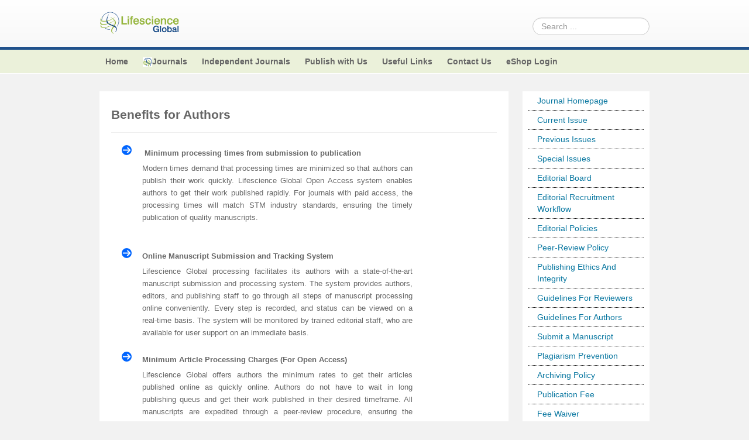

--- FILE ---
content_type: text/html; charset=utf-8
request_url: https://mail.lifescienceglobal.com/benefits-for-authors-jtire
body_size: 21870
content:
<!DOCTYPE html>
<!--[if lt IE 7]>      <html class="no-js lt-ie9 lt-ie8 lt-ie7"  lang="en-gb"> <![endif]-->
<!--[if IE 7]>         <html class="no-js lt-ie9 lt-ie8"  lang="en-gb"> <![endif]-->
<!--[if IE 8]>         <html class="no-js lt-ie9"  lang="en-gb"> <![endif]-->
<!--[if gt IE 8]><!--> <html class="no-js" lang="en-gb"> <!--<![endif]-->
    <head>
<script>window.dataLayer = window.dataLayer || [];</script>
<!-- Google Tag Manager JS V.1.0.0 from Tools for Joomla -->
<script>(function(w,d,s,l,i){w[l]=w[l]||[];w[l].push({'gtm.start':
new Date().getTime(),event:'gtm.js'});var f=d.getElementsByTagName(s)[0],
j=d.createElement(s),dl=l!='dataLayer'?'&l='+l:'';j.async=true;j.src=
'//www.googletagmanager.com/gtm.js?id='+i+dl;f.parentNode.insertBefore(j,f);
})(window,document,'script','dataLayer','GTM-WMMQVGN');</script>
<!-- End Google Tag Manager JS -->
        <meta http-equiv="X-UA-Compatible" content="IE=edge,chrome=1">
        <base href="https://mail.lifescienceglobal.com/benefits-for-authors-jtire" />
	<meta http-equiv="content-type" content="text/html; charset=utf-8" />
	<meta name="keywords" content="journals, research, peer review, open access, research articles, review, research papers, medical, life science, science, " />
	<meta name="viewport" content="width=device-width, initial-scale=1.0" />
	<meta name="description" content="Lifescience Global Canada Inc. is an international academic publisher for research professionals" />
	<title>Benefits for Authors - Lifescience Global</title>
	<link href="/templates/shaper_helix_ii/favicon.ico" rel="shortcut icon" type="image/vnd.microsoft.icon" />
	<link href="https://mail.lifescienceglobal.com/component/search/?Itemid=1334&amp;format=opensearch" rel="search" title="Search Lifescience Global" type="application/opensearchdescription+xml" />
	<link href="https://mail.lifescienceglobal.com/plugins/content/itpsocialbuttons/style.css" rel="stylesheet" type="text/css" />
	<link href="https://mail.lifescienceglobal.com/plugins/content/addtoany/addtoany.css" rel="stylesheet" type="text/css" />
	<link href="/components/com_rsform/assets/calendar/calendar.css" rel="stylesheet" type="text/css" />
	<link href="/components/com_rsform/assets/css/front.css" rel="stylesheet" type="text/css" />
	<link href="/plugins/system/jce/css/content.css?b0784e70c6b34cfa7fd020681d0ffc86" rel="stylesheet" type="text/css" />
	<link href="/plugins/system/jcemediabox/css/jcemediabox.min.css?0072da39200af2a5f0dbaf1a155242cd" rel="stylesheet" type="text/css" />
	<link href="/templates/shaper_helix_ii/css/bootstrap.min.css" rel="stylesheet" type="text/css" />
	<link href="/templates/shaper_helix_ii/css/bootstrap-responsive.min.css" rel="stylesheet" type="text/css" />
	<link href="/plugins/system/helix/css/font-awesome.css" rel="stylesheet" type="text/css" />
	<link href="/plugins/system/helix/css/mobile-menu.css" rel="stylesheet" type="text/css" />
	<link href="/templates/shaper_helix_ii/css/template.css" rel="stylesheet" type="text/css" />
	<link href="/templates/shaper_helix_ii/css/presets/preset1.css" rel="stylesheet" type="text/css" />
	<link href="/templates/shaper_helix_ii/css/custom.css" rel="stylesheet" type="text/css" />
	<link href="https://mail.lifescienceglobal.com/modules/mod_facebooklikeboxgenius/style.css" rel="stylesheet" type="text/css" />
	<link href="/modules/mod_jacontentslider/assets/css/style.css" rel="stylesheet" type="text/css" />
	<style type="text/css">
.container{max-width:940px}
#sp-header-wrapper{padding: 20px 0 !important; }

#sp-top-menus-wrapper{background: rgb(235, 241, 218) !important; }

#sp-main-body-wrapper{background: rgba(246, 180, 74, 0) !important; padding: 30px 0 !important; }

#sp-footer-wrapper{padding: 10px 0 !important; }
div.mod_search91 input[type="search"]{ width:auto; }
	</style>
	<script type="application/json" class="joomla-script-options new">{"csrf.token":"e3ec3bbbbd724dc580dd5ce2018f92a3","system.paths":{"root":"","base":""}}</script>
	<script src="/media/jui/js/jquery.min.js?b0784e70c6b34cfa7fd020681d0ffc86" type="text/javascript"></script>
	<script src="/media/jui/js/jquery-noconflict.js?b0784e70c6b34cfa7fd020681d0ffc86" type="text/javascript"></script>
	<script src="/media/jui/js/jquery-migrate.min.js?b0784e70c6b34cfa7fd020681d0ffc86" type="text/javascript"></script>
	<script src="/plugins/system/googletagmanager/js/scroll-tracker.js" type="text/javascript"></script>
	<script src="https://static.addtoany.com/menu/page.js" type="text/javascript" async="async"></script>
	<script src="/components/com_rsform/assets/js/script.js" type="text/javascript"></script>
	<script src="/plugins/system/jcemediabox/js/jcemediabox.min.js?d67233ea942db0e502a9d3ca48545fb9" type="text/javascript"></script>
	<script src="/plugins/system/helix/js/jquery-noconflict.js" type="text/javascript"></script>
	<script src="/media/jui/js/bootstrap.min.js?b0784e70c6b34cfa7fd020681d0ffc86" type="text/javascript"></script>
	<script src="/plugins/system/helix/js/modernizr-2.6.2.min.js" type="text/javascript"></script>
	<script src="/plugins/system/helix/js/helix.core.js" type="text/javascript"></script>
	<script src="/plugins/system/helix/js/menu.js" type="text/javascript"></script>
	<script src="/media/system/js/mootools-core.js?b0784e70c6b34cfa7fd020681d0ffc86" type="text/javascript"></script>
	<script src="/media/system/js/core.js?b0784e70c6b34cfa7fd020681d0ffc86" type="text/javascript"></script>
	<script src="/media/system/js/mootools-more.js?b0784e70c6b34cfa7fd020681d0ffc86" type="text/javascript"></script>
	<script src="/modules/mod_jacontentslider/assets/js/ja_contentslider.js" type="text/javascript"></script>
	<script src="/media/system/js/html5fallback.js" type="text/javascript"></script>
	<script type="text/javascript">

jQuery(document).ready(function(){jQuery.contentIdPlugin.contentIdValue('page-item')});jQuery(document).ready(function(){WfMediabox.init({"base":"\/","theme":"standard","width":"","height":"","lightbox":0,"shadowbox":0,"icons":1,"overlay":1,"overlay_opacity":0.8000000000000000444089209850062616169452667236328125,"overlay_color":"#000000","transition_speed":500,"close":2,"scrolling":"fixed","labels":{"close":"Close","next":"Next","previous":"Previous","cancel":"Cancel","numbers":"{{numbers}}","numbers_count":"{{current}} of {{total}}","download":"Download"}});});spnoConflict(function($){

					function mainmenu() {
						$('.sp-menu').spmenu({
							startLevel: 0,
							direction: 'ltr',
							initOffset: {
								x: 0,
								y: 0
							},
							subOffset: {
								x: 0,
								y: 0
							},
							center: 0
						});
			}

			mainmenu();

			$(window).on('resize',function(){
				mainmenu();
			});


			});
	</script>

            
</head>
    <body  class="article subpage  ltr preset1 menu-benefits-for-authors-jtire responsive bg hfeed clearfix">
<!-- Google Tag Manager iframe V.1.0.0 from Tools for Joomla -->
<noscript><iframe src='//www.googletagmanager.com/ns.html?id=GTM-WMMQVGN'
height='0' width='0' style='display:none;visibility:hidden'></iframe></noscript>
<!-- End Google Tag Manager iframe -->
		<div class="body-innerwrapper">
        <!--[if lt IE 8]>
        <div class="chromeframe alert alert-danger" style="text-align:center">You are using an <strong>outdated</strong> browser. Please <a target="_blank" href="http://browsehappy.com/">upgrade your browser</a> or <a target="_blank" href="http://www.google.com/chromeframe/?redirect=true">activate Google Chrome Frame</a> to improve your experience.</div>
        <![endif]-->
        <header id="sp-header-wrapper" 
                class=" "><div class="container"><div class="row-fluid" id="header">
<div id="sp-logo" class="span2"><div class="logo-wrapper"><a href="/"><img alt="" class="image-logo" src="/images/logo-ls.png" /></a></div></div>

<div id="sp-search" class="span10 visible-desktop"><div class="search mod_search91">
	<form action="/benefits-for-authors-jtire" method="post" class="form-inline">
		<label for="mod-search-searchword" class="element-invisible">Search ...</label> <input name="searchword" id="mod-search-searchword" maxlength="200"  class="inputbox search-query" type="search" size="20" placeholder="Search ..." />		<input type="hidden" name="task" value="search" />
		<input type="hidden" name="option" value="com_search" />
		<input type="hidden" name="Itemid" value="1334" />
	</form>
</div>
</div>
</div></div></header><section id="sp-top-menus-wrapper" 
                class=" "><div class="container"><div class="row-fluid" id="top-menus">
<div id="sp-menu" class="span12 t_menus">	


			<div id="sp-main-menu" class="visible-desktop">
				<ul class="sp-menu level-0"><li class="menu-item first parent "><a href="https://mail.lifescienceglobal.com/" class="menu-item first parent " ><span class="menu"><span class="menu-title">Home</span></span></a><div class="sp-submenu"><div class="sp-submenu-wrap"><div class="sp-submenu-inner clearfix" style="width: 200px;"><div class="megacol col1 first" style="width: 200px;"><ul class="sp-menu level-1"><li class="menu-item first"><a href="http://www.lifescienceglobal.com/useful-links/latest-news" class="menu-item first" ><span class="menu"><span class="menu-title">Latest News</span></span></a></li></ul></div></div></div></div></li><li class="menu-item parent "><a href="/journals" class="menu-item parent " ><span class="menu"><img class="menu-image" src="https://mail.lifescienceglobal.com/images/stories/lgs.png" alt=" " /><span class="menu-title">Journals</span></span></a><div class="sp-submenu"><div class="sp-submenu-wrap"><div class="sp-submenu-inner clearfix" style="width: 200px;"><div class="megacol col1 first" style="width: 200px;"><ul class="sp-menu level-1"><li class="menu-item first parent "><a href="/journals/international-journal-of-child-health-and-nutrition" class="menu-item first parent " ><span class="menu"><span class="menu-title">International Journal of Child Health and Nutrition</span></span></a><div class="sp-submenu"><div class="sp-submenu-wrap"><div class="sp-submenu-inner clearfix" style="width: 200px;"><div class="megacol col1 first" style="width: 200px;"><ul class="sp-menu level-2"><li class="menu-item first"><a href="/journals/international-journal-of-child-health-and-nutrition/volume-2-number-4" class="menu-item first" ><span class="menu"><span class="menu-title">Volume 2 Number 4</span></span></a></li><li class="menu-item"><a href="/journals/international-journal-of-child-health-and-nutrition/editor-s-choice-international-journal-of-child-health-and-nutrition" class="menu-item" ><span class="menu"><span class="menu-title">Editor’s Choice | International Journal of Child Health and Nutrition</span></span></a></li><li class="menu-item"><a href="/journals/international-journal-of-child-health-and-nutrition/volume-3-number-1" class="menu-item" ><span class="menu"><span class="menu-title">Volume 3 Number 1</span></span></a></li><li class="menu-item"><a href="/journals/international-journal-of-child-health-and-nutrition/volume-3-number-2" class="menu-item" ><span class="menu"><span class="menu-title">Volume 3 Number 2</span></span></a></li><li class="menu-item"><a href="/journals/international-journal-of-child-health-and-nutrition/volume-3-number-3" class="menu-item" ><span class="menu"><span class="menu-title">Volume 3 Number 3</span></span></a></li><li class="menu-item"><a href="/journals/international-journal-of-child-health-and-nutrition/volume-3-number-4" class="menu-item" ><span class="menu"><span class="menu-title">Volume 3 Number 4</span></span></a></li><li class="menu-item"><a href="/journals/international-journal-of-child-health-and-nutrition/acknowledgement-international-journal-of-child-health-and-nutrition" class="menu-item" ><span class="menu"><span class="menu-title">Acknowledgement | International Journal of Child Health and Nutrition</span></span></a></li><li class="menu-item"><a href="/journals/international-journal-of-child-health-and-nutrition/volume-4-number-1" class="menu-item" ><span class="menu"><span class="menu-title">Volume 4 Number 1</span></span></a></li><li class="menu-item"><a href="/journals/international-journal-of-child-health-and-nutrition/volume-4-number-2" class="menu-item" ><span class="menu"><span class="menu-title">Volume 4 Number 2</span></span></a></li><li class="menu-item"><a href="/journals/international-journal-of-child-health-and-nutrition/special-issues-international-journal-of-child-health-and-nutrition" class="menu-item" ><span class="menu"><span class="menu-title">Special Issues | International Journal of Child Health and Nutrition</span></span></a></li><li class="menu-item"><a href="/journals/international-journal-of-child-health-and-nutrition/guidelines-for-conference-proceedings" class="menu-item" ><span class="menu"><span class="menu-title">Guidelines for Conference Proceedings</span></span></a></li><li class="menu-item"><a href="/journals/international-journal-of-child-health-and-nutrition/volume-4-number-3" class="menu-item" ><span class="menu"><span class="menu-title">Volume 4 Number 3</span></span></a></li><li class="menu-item"><a href="/journals/international-journal-of-child-health-and-nutrition/volume-4-number-4" class="menu-item" ><span class="menu"><span class="menu-title">Volume 4 Number 4</span></span></a></li><li class="menu-item"><a href="/journals/international-journal-of-child-health-and-nutrition/volume-5-number-1" class="menu-item" ><span class="menu"><span class="menu-title">Volume 5 Number 1</span></span></a></li><li class="menu-item"><a href="/journals/international-journal-of-child-health-and-nutrition/volume-5-number-2" class="menu-item" ><span class="menu"><span class="menu-title">Volume 5 Number 2</span></span></a></li><li class="menu-item"><a href="/journals/international-journal-of-child-health-and-nutrition/volume-5-number-3" class="menu-item" ><span class="menu"><span class="menu-title">Volume 5 Number 3</span></span></a></li><li class="menu-item"><a href="/journals/international-journal-of-child-health-and-nutrition/volume-5-number-4" class="menu-item" ><span class="menu"><span class="menu-title">Volume 5 Number 4</span></span></a></li><li class="menu-item"><a href="/journals/international-journal-of-child-health-and-nutrition/forthcoming-articles" class="menu-item" ><span class="menu"><span class="menu-title">Forthcoming Articles</span></span></a></li><li class="menu-item"><a href="/journals/international-journal-of-child-health-and-nutrition/volume-6-number-1" class="menu-item" ><span class="menu"><span class="menu-title">Volume 6 Number 1</span></span></a></li><li class="menu-item"><a href="/journals/international-journal-of-child-health-and-nutrition/volume-6-number-2" class="menu-item" ><span class="menu"><span class="menu-title">Volume 6 Number 2</span></span></a></li><li class="menu-item"><a href="/journals/international-journal-of-child-health-and-nutrition/volume-6-number-3" class="menu-item" ><span class="menu"><span class="menu-title">Volume 6 Number 3</span></span></a></li><li class="menu-item"><a href="/journals/international-journal-of-child-health-and-nutrition/volume-6-number-4" class="menu-item" ><span class="menu"><span class="menu-title">Volume 6 Number 4</span></span></a></li><li class="menu-item"><a href="/journals/international-journal-of-child-health-and-nutrition/volume-7-number-1" class="menu-item" ><span class="menu"><span class="menu-title">Volume 7 Number 1</span></span></a></li><li class="menu-item"><a href="/journals/international-journal-of-child-health-and-nutrition/volume-7-number-2" class="menu-item" ><span class="menu"><span class="menu-title">Volume 7 Number 2</span></span></a></li><li class="menu-item"><a href="/journals/international-journal-of-child-health-and-nutrition/volume-7-number-3" class="menu-item" ><span class="menu"><span class="menu-title">Volume 7 Number 3</span></span></a></li><li class="menu-item"><a href="/journals/international-journal-of-child-health-and-nutrition/volume-7-number-4" class="menu-item" ><span class="menu"><span class="menu-title">Volume 7 Number 4</span></span></a></li><li class="menu-item"><a href="/journals/international-journal-of-child-health-and-nutrition/volume-8-number-1" class="menu-item" ><span class="menu"><span class="menu-title">Volume 8 Number 1</span></span></a></li><li class="menu-item"><a href="/journals/international-journal-of-child-health-and-nutrition/volume-8-number-2" class="menu-item" ><span class="menu"><span class="menu-title">Volume 8 Number 2</span></span></a></li><li class="menu-item"><a href="/journals/international-journal-of-child-health-and-nutrition/volume-8-number-3" class="menu-item" ><span class="menu"><span class="menu-title">Volume 8 Number 3</span></span></a></li><li class="menu-item"><a href="/journals/international-journal-of-child-health-and-nutrition/volume-8-number-4" class="menu-item" ><span class="menu"><span class="menu-title">Volume 8 Number 4</span></span></a></li><li class="menu-item"><a href="/journals/international-journal-of-child-health-and-nutrition/volume-9-number-1" class="menu-item" ><span class="menu"><span class="menu-title">Volume 9 Number 1</span></span></a></li><li class="menu-item"><a href="/journals/international-journal-of-child-health-and-nutrition/volume-9-number-2" class="menu-item" ><span class="menu"><span class="menu-title">Volume 9 Number 2</span></span></a></li><li class="menu-item"><a href="/journals/international-journal-of-child-health-and-nutrition/volume-9-number-3" class="menu-item" ><span class="menu"><span class="menu-title">Volume 9 Number 3</span></span></a></li><li class="menu-item"><a href="/journals/international-journal-of-child-health-and-nutrition/volume-9-number-4" class="menu-item" ><span class="menu"><span class="menu-title">Volume 9 Number 4</span></span></a></li><li class="menu-item"><a href="/journals/international-journal-of-child-health-and-nutrition/volume-1-number-1" class="menu-item" ><span class="menu"><span class="menu-title">Volume 1 Number 1</span></span></a></li><li class="menu-item"><a href="/journals/international-journal-of-child-health-and-nutrition/editorial-board" class="menu-item" ><span class="menu"><span class="menu-title">Editorial Board</span></span></a></li><li class="menu-item"><a href="/journals/international-journal-of-child-health-and-nutrition/volume-1-number-2" class="menu-item" ><span class="menu"><span class="menu-title">Volume 1 Number 2</span></span></a></li><li class="menu-item"><a href="/journals/international-journal-of-child-health-and-nutrition/previous-issue" class="menu-item" ><span class="menu"><span class="menu-title">Previous Issue</span></span></a></li><li class="menu-item"><a href="/journals/international-journal-of-child-health-and-nutrition/volume-2-number-1" class="menu-item" ><span class="menu"><span class="menu-title">Volume 2 Number 1</span></span></a></li><li class="menu-item"><a href="/journals/international-journal-of-child-health-and-nutrition/volume-2-number-2" class="menu-item" ><span class="menu"><span class="menu-title">Volume 2 Number 2</span></span></a></li><li class="menu-item last"><a href="/journals/international-journal-of-child-health-and-nutrition/volume-2-number-3" class="menu-item last" ><span class="menu"><span class="menu-title">Volume 2 Number 3</span></span></a></li></ul></div></div></div></div></li><li class="menu-item parent "><a href="/journals/international-journal-of-statistics-in-medical-research" class="menu-item parent " ><span class="menu"><span class="menu-title">International Journal of Statistics in Medical Research</span></span></a><div class="sp-submenu"><div class="sp-submenu-wrap"><div class="sp-submenu-inner clearfix" style="width: 200px;"><div class="megacol col1 first" style="width: 200px;"><ul class="sp-menu level-2"><li class="menu-item first"><a href="/journals/international-journal-of-statistics-in-medical-research/volume-2-number-4" class="menu-item first" ><span class="menu"><span class="menu-title">Volume 2 Number 4</span></span></a></li><li class="menu-item"><a href="/journals/international-journal-of-statistics-in-medical-research/editor-s-choice-international-journal-of-statistics-in-medical-research" class="menu-item" ><span class="menu"><span class="menu-title">Editor’s Choice | International Journal of Statistics in Medical Research</span></span></a></li><li class="menu-item"><a href="/journals/international-journal-of-statistics-in-medical-research/volume-3-number-1" class="menu-item" ><span class="menu"><span class="menu-title">Volume 3 Number 1</span></span></a></li><li class="menu-item"><a href="/journals/international-journal-of-statistics-in-medical-research/volume-3-number-2" class="menu-item" ><span class="menu"><span class="menu-title">Volume 3 Number 2</span></span></a></li><li class="menu-item"><a href="/journals/international-journal-of-statistics-in-medical-research/volume-3-number-3" class="menu-item" ><span class="menu"><span class="menu-title">Volume 3 Number 3</span></span></a></li><li class="menu-item"><a href="/journals/international-journal-of-statistics-in-medical-research/volume-3-number-4" class="menu-item" ><span class="menu"><span class="menu-title">Volume 3 Number 4</span></span></a></li><li class="menu-item"><a href="/journals/international-journal-of-statistics-in-medical-research/acknowledgement-international-journal-of-statistics-in-medical-research" class="menu-item" ><span class="menu"><span class="menu-title">Acknowledgement | International Journal of Statistics in Medical Research</span></span></a></li><li class="menu-item"><a href="/journals/international-journal-of-statistics-in-medical-research/volume-4-number-1" class="menu-item" ><span class="menu"><span class="menu-title">Volume 4 Number 1</span></span></a></li><li class="menu-item"><a href="/journals/international-journal-of-statistics-in-medical-research/volume-4-number-2" class="menu-item" ><span class="menu"><span class="menu-title">Volume 4 Number 2</span></span></a></li><li class="menu-item"><a href="/journals/international-journal-of-statistics-in-medical-research/special-issues-international-journal-of-statistics-in-medical-research" class="menu-item" ><span class="menu"><span class="menu-title">Special Issues | International Journal of Statistics in Medical Research</span></span></a></li><li class="menu-item"><a href="/journals/international-journal-of-statistics-in-medical-research/volume-4-number-3" class="menu-item" ><span class="menu"><span class="menu-title">Volume 4 Number 3</span></span></a></li><li class="menu-item"><a href="/journals/international-journal-of-statistics-in-medical-research/volume-4-number-4" class="menu-item" ><span class="menu"><span class="menu-title">Volume 4 Number 4</span></span></a></li><li class="menu-item"><a href="/journals/international-journal-of-statistics-in-medical-research/volume-5-number-1" class="menu-item" ><span class="menu"><span class="menu-title">Volume 5 Number 1</span></span></a></li><li class="menu-item"><a href="/journals/international-journal-of-statistics-in-medical-research/volume-5-number-2" class="menu-item" ><span class="menu"><span class="menu-title">Volume 5 Number 2</span></span></a></li><li class="menu-item"><a href="/journals/international-journal-of-statistics-in-medical-research/volume-5-number-3" class="menu-item" ><span class="menu"><span class="menu-title">Volume 5 Number 3</span></span></a></li><li class="menu-item"><a href="/journals/international-journal-of-statistics-in-medical-research/volume-5-number-4" class="menu-item" ><span class="menu"><span class="menu-title">Volume 5 Number 4</span></span></a></li><li class="menu-item"><a href="/journals/international-journal-of-statistics-in-medical-research/forthcoming-articles" class="menu-item" ><span class="menu"><span class="menu-title">Forthcoming Articles</span></span></a></li><li class="menu-item"><a href="/journals/international-journal-of-statistics-in-medical-research/volume-6-number-1" class="menu-item" ><span class="menu"><span class="menu-title">Volume 6 Number 1</span></span></a></li><li class="menu-item"><a href="/journals/international-journal-of-statistics-in-medical-research/volume-6-number-2" class="menu-item" ><span class="menu"><span class="menu-title">Volume 6 Number 2</span></span></a></li><li class="menu-item"><a href="/journals/international-journal-of-statistics-in-medical-research/volume-6-number-3" class="menu-item" ><span class="menu"><span class="menu-title">Volume 6 Number 3</span></span></a></li><li class="menu-item"><a href="/journals/international-journal-of-statistics-in-medical-research/volume-6-number-4" class="menu-item" ><span class="menu"><span class="menu-title">Volume 6 Number 4</span></span></a></li><li class="menu-item"><a href="/journals/international-journal-of-statistics-in-medical-research/volume-7-number-1" class="menu-item" ><span class="menu"><span class="menu-title">Volume 7 Number 1</span></span></a></li><li class="menu-item"><a href="/journals/international-journal-of-statistics-in-medical-research/volume-7-number-2" class="menu-item" ><span class="menu"><span class="menu-title">Volume 7 Number 2</span></span></a></li><li class="menu-item"><a href="/journals/international-journal-of-statistics-in-medical-research/volume-7-number-3" class="menu-item" ><span class="menu"><span class="menu-title">Volume 7 Number 3</span></span></a></li><li class="menu-item"><a href="/journals/international-journal-of-statistics-in-medical-research/volume-7-number-4" class="menu-item" ><span class="menu"><span class="menu-title">Volume 7 Number 4</span></span></a></li><li class="menu-item"><a href="/journals/international-journal-of-statistics-in-medical-research/volume-8" class="menu-item" ><span class="menu"><span class="menu-title">Volume 8</span></span></a></li><li class="menu-item"><a href="/journals/international-journal-of-statistics-in-medical-research/volume-9" class="menu-item" ><span class="menu"><span class="menu-title">Volume 9</span></span></a></li><li class="menu-item"><a href="/journals/international-journal-of-statistics-in-medical-research/volume-10" class="menu-item" ><span class="menu"><span class="menu-title">Volume 10</span></span></a></li><li class="menu-item"><a href="/journals/international-journal-of-statistics-in-medical-research/reviewer-board" class="menu-item" ><span class="menu"><span class="menu-title">Reviewer Board</span></span></a></li><li class="menu-item"><a href="/journals/international-journal-of-statistics-in-medical-research/volume-1-number-1" class="menu-item" ><span class="menu"><span class="menu-title">Volume 1 Number 1</span></span></a></li><li class="menu-item"><a href="/journals/international-journal-of-statistics-in-medical-research/editorial-board" class="menu-item" ><span class="menu"><span class="menu-title">Editorial Board</span></span></a></li><li class="menu-item"><a href="/journals/international-journal-of-statistics-in-medical-research/editorial-board-2" class="menu-item" ><span class="menu"><span class="menu-title">Editorial Board (2)</span></span></a></li><li class="menu-item"><a href="/journals/international-journal-of-statistics-in-medical-research/volume-1-number-2" class="menu-item" ><span class="menu"><span class="menu-title">Volume 1 Number 2</span></span></a></li><li class="menu-item"><a href="/journals/international-journal-of-statistics-in-medical-research/previous-issue" class="menu-item" ><span class="menu"><span class="menu-title">Previous Issue</span></span></a></li><li class="menu-item"><a href="/journals/international-journal-of-statistics-in-medical-research/volume-2-number-1" class="menu-item" ><span class="menu"><span class="menu-title">Volume 2 Number 1</span></span></a></li><li class="menu-item"><a href="/journals/international-journal-of-statistics-in-medical-research/volume-2-number-2" class="menu-item" ><span class="menu"><span class="menu-title">Volume 2 Number 2</span></span></a></li><li class="menu-item last"><a href="/journals/international-journal-of-statistics-in-medical-research/volume-2-number-3" class="menu-item last" ><span class="menu"><span class="menu-title">Volume 2 Number 3</span></span></a></li></ul></div></div></div></div></li><li class="menu-item parent "><a href="/journals/journal-of-intellectual-disability-diagnosis-and-treatment" class="menu-item parent " ><span class="menu"><span class="menu-title">Journal of Intellectual Disability - Diagnosis and Treatment</span></span></a><div class="sp-submenu"><div class="sp-submenu-wrap"><div class="sp-submenu-inner clearfix" style="width: 200px;"><div class="megacol col1 first" style="width: 200px;"><ul class="sp-menu level-2"><li class="menu-item first"><a href="/journals/journal-of-intellectual-disability-diagnosis-and-treatment/volume-1-number-1" class="menu-item first" ><span class="menu"><span class="menu-title">Volume 1 Number 1</span></span></a></li><li class="menu-item"><a href="/journals/journal-of-intellectual-disability-diagnosis-and-treatment/volume-1-number-2" class="menu-item" ><span class="menu"><span class="menu-title">Volume 1 Number 2</span></span></a></li><li class="menu-item"><a href="/journals/journal-of-intellectual-disability-diagnosis-and-treatment/previous-issues" class="menu-item" ><span class="menu"><span class="menu-title">Previous Issues</span></span></a></li><li class="menu-item"><a href="/journals/journal-of-intellectual-disability-diagnosis-and-treatment/volume-2-number-1" class="menu-item" ><span class="menu"><span class="menu-title">Volume 2 Number 1</span></span></a></li><li class="menu-item"><a href="/journals/journal-of-intellectual-disability-diagnosis-and-treatment/volume-2-number-2" class="menu-item" ><span class="menu"><span class="menu-title">Volume 2 Number 2</span></span></a></li><li class="menu-item"><a href="/journals/journal-of-intellectual-disability-diagnosis-and-treatment/editor-s-choice-journal-of-intellectual-disability-diagnosis-and-treatment" class="menu-item" ><span class="menu"><span class="menu-title">Editor’s Choice | Journal of Intellectual Disability - Diagnosis and Treatment</span></span></a></li><li class="menu-item"><a href="/journals/journal-of-intellectual-disability-diagnosis-and-treatment/volume-2-number-3" class="menu-item" ><span class="menu"><span class="menu-title">Volume 2 Number 3</span></span></a></li><li class="menu-item"><a href="/journals/journal-of-intellectual-disability-diagnosis-and-treatment/special-issues-journal-of-intellectual-disability-diagnosis-and-treatment" class="menu-item" ><span class="menu"><span class="menu-title">Special Issues | Journal of Intellectual Disability - Diagnosis and Treatment</span></span></a></li><li class="menu-item"><a href="/journals/journal-of-intellectual-disability-diagnosis-and-treatment/acknowledgement-journal-of-intellectual-disability-diagnosis-and-treatment" class="menu-item" ><span class="menu"><span class="menu-title">Acknowledgement | Journal of Intellectual Disability - Diagnosis and Treatment</span></span></a></li><li class="menu-item"><a href="/journals/journal-of-intellectual-disability-diagnosis-and-treatment/volume-3-number-1" class="menu-item" ><span class="menu"><span class="menu-title">Volume 3 Number 1</span></span></a></li><li class="menu-item"><a href="/journals/journal-of-intellectual-disability-diagnosis-and-treatment/volume-3-number-2" class="menu-item" ><span class="menu"><span class="menu-title">Volume 3 Number 2</span></span></a></li><li class="menu-item"><a href="/journals/journal-of-intellectual-disability-diagnosis-and-treatment/volume-3-number-3" class="menu-item" ><span class="menu"><span class="menu-title">Volume 3 Number 3</span></span></a></li><li class="menu-item"><a href="/journals/journal-of-intellectual-disability-diagnosis-and-treatment/volume-3-number-4" class="menu-item" ><span class="menu"><span class="menu-title">Volume 3 Number 4</span></span></a></li><li class="menu-item"><a href="/journals/journal-of-intellectual-disability-diagnosis-and-treatment/volume-4-number-1" class="menu-item" ><span class="menu"><span class="menu-title">Volume 4 Number 1</span></span></a></li><li class="menu-item"><a href="/journals/journal-of-intellectual-disability-diagnosis-and-treatment/volume-4-number-2" class="menu-item" ><span class="menu"><span class="menu-title">Volume 4 Number 2</span></span></a></li><li class="menu-item"><a href="/journals/journal-of-intellectual-disability-diagnosis-and-treatment/volume-4-number-3" class="menu-item" ><span class="menu"><span class="menu-title">Volume 4 Number 3</span></span></a></li><li class="menu-item"><a href="/journals/journal-of-intellectual-disability-diagnosis-and-treatment/volume-4-number-4" class="menu-item" ><span class="menu"><span class="menu-title">Volume 4 Number 4</span></span></a></li><li class="menu-item"><a href="/journals/journal-of-intellectual-disability-diagnosis-and-treatment/volume-5-number-1" class="menu-item" ><span class="menu"><span class="menu-title">Volume 5 Number 1</span></span></a></li><li class="menu-item"><a href="/journals/journal-of-intellectual-disability-diagnosis-and-treatment/volume-5-number-2" class="menu-item" ><span class="menu"><span class="menu-title">Volume 5 Number 2</span></span></a></li><li class="menu-item"><a href="/journals/journal-of-intellectual-disability-diagnosis-and-treatment/volume-5-number-3" class="menu-item" ><span class="menu"><span class="menu-title">Volume 5 Number 3</span></span></a></li><li class="menu-item"><a href="/journals/journal-of-intellectual-disability-diagnosis-and-treatment/volume-5-number-4" class="menu-item" ><span class="menu"><span class="menu-title">Volume 5 Number 4</span></span></a></li><li class="menu-item"><a href="/journals/journal-of-intellectual-disability-diagnosis-and-treatment/volume-6-number-1" class="menu-item" ><span class="menu"><span class="menu-title">Volume 6 Number 1</span></span></a></li><li class="menu-item"><a href="/journals/journal-of-intellectual-disability-diagnosis-and-treatment/volume-6-number-2" class="menu-item" ><span class="menu"><span class="menu-title">Volume 6 Number 2</span></span></a></li><li class="menu-item"><a href="/journals/journal-of-intellectual-disability-diagnosis-and-treatment/volume-6-number-3" class="menu-item" ><span class="menu"><span class="menu-title">Volume 6 Number 3</span></span></a></li><li class="menu-item"><a href="/journals/journal-of-intellectual-disability-diagnosis-and-treatment/volume-6-number-4" class="menu-item" ><span class="menu"><span class="menu-title">Volume 6 Number 4</span></span></a></li><li class="menu-item"><a href="/journals/journal-of-intellectual-disability-diagnosis-and-treatment/volume-7-number-1" class="menu-item" ><span class="menu"><span class="menu-title">Volume 7 Number 1</span></span></a></li><li class="menu-item"><a href="/journals/journal-of-intellectual-disability-diagnosis-and-treatment/volume-7-number-2" class="menu-item" ><span class="menu"><span class="menu-title">Volume 7 Number 2</span></span></a></li><li class="menu-item"><a href="/journals/journal-of-intellectual-disability-diagnosis-and-treatment/volume-7-number-3" class="menu-item" ><span class="menu"><span class="menu-title">Volume 7 Number 3</span></span></a></li><li class="menu-item"><a href="/journals/journal-of-intellectual-disability-diagnosis-and-treatment/volume-7-number-4" class="menu-item" ><span class="menu"><span class="menu-title">Volume 7 Number 4</span></span></a></li><li class="menu-item"><a href="/journals/journal-of-intellectual-disability-diagnosis-and-treatment/volume-8-number-1" class="menu-item" ><span class="menu"><span class="menu-title">Volume 8 Number 1</span></span></a></li><li class="menu-item"><a href="/journals/journal-of-intellectual-disability-diagnosis-and-treatment/volume-8-number-2" class="menu-item" ><span class="menu"><span class="menu-title">Volume 8 Number 2</span></span></a></li><li class="menu-item"><a href="/journals/journal-of-intellectual-disability-diagnosis-and-treatment/volume-8-number-3" class="menu-item" ><span class="menu"><span class="menu-title">Volume 8 Number 3</span></span></a></li><li class="menu-item"><a href="/journals/journal-of-intellectual-disability-diagnosis-and-treatment/volume-8-number-4" class="menu-item" ><span class="menu"><span class="menu-title">Volume 8 Number 4</span></span></a></li><li class="menu-item"><a href="/journals/journal-of-intellectual-disability-diagnosis-and-treatment/guidelines-for-conference-proceedings" class="menu-item" ><span class="menu"><span class="menu-title">Guidelines for Conference Proceedings</span></span></a></li><li class="menu-item"><a href="/journals/journal-of-intellectual-disability-diagnosis-and-treatment/volume-6-number-5" class="menu-item" ><span class="menu"><span class="menu-title">Volume 6 Number 4 (2)</span></span></a></li><li class="menu-item"><a href="/journals/journal-of-intellectual-disability-diagnosis-and-treatment/conference-proceedings" class="menu-item" ><span class="menu"><span class="menu-title">Conference Proceedings</span></span></a></li><li class="menu-item last"><a href="/journals/journal-of-intellectual-disability-diagnosis-and-treatment/editorial-board" class="menu-item last" ><span class="menu"><span class="menu-title">Editorial Board</span></span></a></li></ul></div></div></div></div></li><li class="menu-item parent "><a href="/journals/journal-of-research-updates-in-polymer-science" class="menu-item parent " ><span class="menu"><span class="menu-title">Journal of Research Updates in Polymer Science</span></span></a><div class="sp-submenu"><div class="sp-submenu-wrap"><div class="sp-submenu-inner clearfix" style="width: 200px;"><div class="megacol col1 first" style="width: 200px;"><ul class="sp-menu level-2"><li class="menu-item first"><a href="/journals/journal-of-research-updates-in-polymer-science/volume-2-number-3" class="menu-item first" ><span class="menu"><span class="menu-title">Volume 2 Number 3</span></span></a></li><li class="menu-item"><a href="/journals/journal-of-research-updates-in-polymer-science/volume-2-number-4" class="menu-item" ><span class="menu"><span class="menu-title">Volume 2 Number 4</span></span></a></li><li class="menu-item"><a href="/journals/journal-of-research-updates-in-polymer-science/editor-s-choice-journal-of-research-updates-in-polymer-science" class="menu-item" ><span class="menu"><span class="menu-title">Editor’s Choice | Journal of Research Updates in Polymer Science</span></span></a></li><li class="menu-item"><a href="/journals/journal-of-research-updates-in-polymer-science/volume-3-number-1" class="menu-item" ><span class="menu"><span class="menu-title">Volume 3 Number 1</span></span></a></li><li class="menu-item"><a href="/journals/journal-of-research-updates-in-polymer-science/volume-3-number-2" class="menu-item" ><span class="menu"><span class="menu-title">Volume 3 Number 2</span></span></a></li><li class="menu-item"><a href="/journals/journal-of-research-updates-in-polymer-science/volume-3-number-3" class="menu-item" ><span class="menu"><span class="menu-title">Volume 3 Number 3</span></span></a></li><li class="menu-item"><a href="/journals/journal-of-research-updates-in-polymer-science/volume-3-number-4" class="menu-item" ><span class="menu"><span class="menu-title">Volume 3 Number 4</span></span></a></li><li class="menu-item"><a href="/journals/journal-of-research-updates-in-polymer-science/acknowledgement-journal-of-research-updates-in-polymer-science" class="menu-item" ><span class="menu"><span class="menu-title">Acknowledgement | Journal of Research Updates in Polymer Science</span></span></a></li><li class="menu-item"><a href="/journals/journal-of-research-updates-in-polymer-science/volume-4-number-1" class="menu-item" ><span class="menu"><span class="menu-title">Volume 4 Number 1</span></span></a></li><li class="menu-item"><a href="/journals/journal-of-research-updates-in-polymer-science/special-issues-journal-of-research-updates-in-polymer-science" class="menu-item" ><span class="menu"><span class="menu-title">Special Issues | Journal of Research Updates in Polymer Science</span></span></a></li><li class="menu-item"><a href="/journals/journal-of-research-updates-in-polymer-science/volume-4-number-2" class="menu-item" ><span class="menu"><span class="menu-title">Volume 4 Number 2</span></span></a></li><li class="menu-item"><a href="/journals/journal-of-research-updates-in-polymer-science/volume-4-number-3" class="menu-item" ><span class="menu"><span class="menu-title">Volume 4 Number 3</span></span></a></li><li class="menu-item"><a href="/journals/journal-of-research-updates-in-polymer-science/volume-4-number-4" class="menu-item" ><span class="menu"><span class="menu-title">Volume 4 Number 4</span></span></a></li><li class="menu-item"><a href="/journals/journal-of-research-updates-in-polymer-science/volume-5-number-1" class="menu-item" ><span class="menu"><span class="menu-title">Volume 5 Number 1</span></span></a></li><li class="menu-item"><a href="/journals/journal-of-research-updates-in-polymer-science/volume-5-number-2" class="menu-item" ><span class="menu"><span class="menu-title">Volume 5 Number 2</span></span></a></li><li class="menu-item"><a href="/journals/journal-of-research-updates-in-polymer-science/volume-5-number-3" class="menu-item" ><span class="menu"><span class="menu-title">Volume 5 Number 3</span></span></a></li><li class="menu-item"><a href="/journals/journal-of-research-updates-in-polymer-science/volume-5-number-4" class="menu-item" ><span class="menu"><span class="menu-title">Volume 5 Number 4</span></span></a></li><li class="menu-item"><a href="/journals/journal-of-research-updates-in-polymer-science/volume-6-number-1" class="menu-item" ><span class="menu"><span class="menu-title">Volume 6 Number 1</span></span></a></li><li class="menu-item"><a href="/journals/journal-of-research-updates-in-polymer-science/volume-6-number-2" class="menu-item" ><span class="menu"><span class="menu-title">Volume 6 Number 2</span></span></a></li><li class="menu-item"><a href="/journals/journal-of-research-updates-in-polymer-science/volume-6-number-3" class="menu-item" ><span class="menu"><span class="menu-title">Volume 6 Number 3</span></span></a></li><li class="menu-item"><a href="/journals/journal-of-research-updates-in-polymer-science/volume-6-number-4" class="menu-item" ><span class="menu"><span class="menu-title">Volume 6 Number 4</span></span></a></li><li class="menu-item"><a href="/journals/journal-of-research-updates-in-polymer-science/volume-7-number-1" class="menu-item" ><span class="menu"><span class="menu-title">Volume 7 Number 1</span></span></a></li><li class="menu-item"><a href="/journals/journal-of-research-updates-in-polymer-science/volume-7-number-2" class="menu-item" ><span class="menu"><span class="menu-title">Volume 7 Number 2</span></span></a></li><li class="menu-item"><a href="/journals/journal-of-research-updates-in-polymer-science/volume-7-number-3" class="menu-item" ><span class="menu"><span class="menu-title">Volume 7 Number 3</span></span></a></li><li class="menu-item"><a href="/journals/journal-of-research-updates-in-polymer-science/volume-8" class="menu-item" ><span class="menu"><span class="menu-title">Volume 8</span></span></a></li><li class="menu-item"><a href="/journals/journal-of-research-updates-in-polymer-science/volume-9" class="menu-item" ><span class="menu"><span class="menu-title">Volume 9</span></span></a></li><li class="menu-item"><a href="/journals/journal-of-research-updates-in-polymer-science/volume-1-number-1" class="menu-item" ><span class="menu"><span class="menu-title">Volume 1 Number 1</span></span></a></li><li class="menu-item"><a href="/journals/journal-of-research-updates-in-polymer-science/editorial-board" class="menu-item" ><span class="menu"><span class="menu-title">Editorial Board</span></span></a></li><li class="menu-item"><a href="/journals/journal-of-research-updates-in-polymer-science/reviewer-board" class="menu-item" ><span class="menu"><span class="menu-title">Reviewer Board</span></span></a></li><li class="menu-item"><a href="/journals/journal-of-research-updates-in-polymer-science/volume-1-number-2" class="menu-item" ><span class="menu"><span class="menu-title">Volume 1 Number 2</span></span></a></li><li class="menu-item"><a href="/journals/journal-of-research-updates-in-polymer-science/previous-issue" class="menu-item" ><span class="menu"><span class="menu-title">Previous Issue</span></span></a></li><li class="menu-item"><a href="/journals/journal-of-research-updates-in-polymer-science/volume-2-number-1" class="menu-item" ><span class="menu"><span class="menu-title">Volume 2 Number 1</span></span></a></li><li class="menu-item last"><a href="/journals/journal-of-research-updates-in-polymer-science/volume-2-number-2" class="menu-item last" ><span class="menu"><span class="menu-title">Volume 2 Number 2</span></span></a></li></ul></div></div></div></div></li><li class="menu-item parent "><a href="/journals/journal-of-buffalo-science" class="menu-item parent " ><span class="menu"><span class="menu-title">Journal of Buffalo Science</span></span></a><div class="sp-submenu"><div class="sp-submenu-wrap"><div class="sp-submenu-inner clearfix" style="width: 200px;"><div class="megacol col1 first" style="width: 200px;"><ul class="sp-menu level-2"><li class="menu-item first"><a href="/journals/journal-of-buffalo-science/volume-2-number-3" class="menu-item first" ><span class="menu"><span class="menu-title">Volume 2 Number 3</span></span></a></li><li class="menu-item"><a href="/journals/journal-of-buffalo-science/editor-s-choice-journal-of-buffalo-science" class="menu-item" ><span class="menu"><span class="menu-title">Editor’s Choice | Journal of Buffalo Science</span></span></a></li><li class="menu-item"><a href="/journals/journal-of-buffalo-science/volume-3-number-1" class="menu-item" ><span class="menu"><span class="menu-title">Volume 3 Number 1</span></span></a></li><li class="menu-item"><a href="/journals/journal-of-buffalo-science/volume-3-number-2" class="menu-item" ><span class="menu"><span class="menu-title">Volume 3 Number 2</span></span></a></li><li class="menu-item"><a href="/journals/journal-of-buffalo-science/volume-3-number-3" class="menu-item" ><span class="menu"><span class="menu-title">Volume 3 Number 3</span></span></a></li><li class="menu-item"><a href="/journals/journal-of-buffalo-science/acknowledgement-journal-of-buffalo-science" class="menu-item" ><span class="menu"><span class="menu-title">Acknowledgement | Journal of Buffalo Science</span></span></a></li><li class="menu-item"><a href="/journals/journal-of-buffalo-science/volume-4-number-1" class="menu-item" ><span class="menu"><span class="menu-title">Volume 4 Number 1</span></span></a></li><li class="menu-item"><a href="/journals/journal-of-buffalo-science/volume-4-number-2" class="menu-item" ><span class="menu"><span class="menu-title">Volume 4 Number 2</span></span></a></li><li class="menu-item"><a href="/journals/journal-of-buffalo-science/volume-4-number-3" class="menu-item" ><span class="menu"><span class="menu-title">Volume 4 Number 3</span></span></a></li><li class="menu-item"><a href="/journals/journal-of-buffalo-science/volume-5-number-1" class="menu-item" ><span class="menu"><span class="menu-title">Volume 5 Number 1</span></span></a></li><li class="menu-item"><a href="/journals/journal-of-buffalo-science/volume-5-number-2" class="menu-item" ><span class="menu"><span class="menu-title">Volume 5 Number 2</span></span></a></li><li class="menu-item"><a href="/journals/journal-of-buffalo-science/volume-5-number-3" class="menu-item" ><span class="menu"><span class="menu-title">Volume 5 Number 3</span></span></a></li><li class="menu-item"><a href="/journals/journal-of-buffalo-science/forthcoming-articles" class="menu-item" ><span class="menu"><span class="menu-title">Forthcoming Articles</span></span></a></li><li class="menu-item"><a href="/journals/journal-of-buffalo-science/volume-6-number-1" class="menu-item" ><span class="menu"><span class="menu-title">Volume 6 Number 1</span></span></a></li><li class="menu-item"><a href="/journals/journal-of-buffalo-science/volume-6-number-2" class="menu-item" ><span class="menu"><span class="menu-title">Volume 6 Number 2</span></span></a></li><li class="menu-item"><a href="/journals/journal-of-buffalo-science/volume-6-number-3" class="menu-item" ><span class="menu"><span class="menu-title">Volume 6 Number 3</span></span></a></li><li class="menu-item"><a href="/journals/journal-of-buffalo-science/volume-7-number-1" class="menu-item" ><span class="menu"><span class="menu-title">Volume 7 Number 1</span></span></a></li><li class="menu-item"><a href="/journals/journal-of-buffalo-science/volume-7-number-3" class="menu-item" ><span class="menu"><span class="menu-title">Volume 7 Number 3</span></span></a></li><li class="menu-item"><a href="/journals/journal-of-buffalo-science/volume-8-number-1" class="menu-item" ><span class="menu"><span class="menu-title">Volume 8 Number 1</span></span></a></li><li class="menu-item"><a href="/journals/journal-of-buffalo-science/volume-8-number-2" class="menu-item" ><span class="menu"><span class="menu-title">Volume 8 Number 2</span></span></a></li><li class="menu-item"><a href="/journals/journal-of-buffalo-science/volume-8-number-3" class="menu-item" ><span class="menu"><span class="menu-title">Volume 8 Number 3</span></span></a></li><li class="menu-item"><a href="/journals/journal-of-buffalo-science/volume-9" class="menu-item" ><span class="menu"><span class="menu-title">Volume 9</span></span></a></li><li class="menu-item"><a href="/journals/journal-of-buffalo-science/volume-10" class="menu-item" ><span class="menu"><span class="menu-title">Volume 10</span></span></a></li><li class="menu-item"><a href="/journals/journal-of-buffalo-science/volume-7-number-2" class="menu-item" ><span class="menu"><span class="menu-title">Volume 7 Number 2</span></span></a></li><li class="menu-item"><a href="/journals/journal-of-buffalo-science/volume-1-number-1" class="menu-item" ><span class="menu"><span class="menu-title">Volume 1 Number 1</span></span></a></li><li class="menu-item"><a href="/journals/journal-of-buffalo-science/editorial-board" class="menu-item" ><span class="menu"><span class="menu-title">Editorial Board</span></span></a></li><li class="menu-item"><a href="/journals/journal-of-buffalo-science/sample-copy" class="menu-item" ><span class="menu"><span class="menu-title">sample copy</span></span></a></li><li class="menu-item"><a href="/journals/journal-of-buffalo-science/volume-1-number-2" class="menu-item" ><span class="menu"><span class="menu-title">Volume 1 Number 2</span></span></a></li><li class="menu-item"><a href="/journals/journal-of-buffalo-science/previous-issues" class="menu-item" ><span class="menu"><span class="menu-title">Previous Issues</span></span></a></li><li class="menu-item"><a href="/journals/journal-of-buffalo-science/volume-2-number-1" class="menu-item" ><span class="menu"><span class="menu-title">Volume 2 Number 1</span></span></a></li><li class="menu-item last"><a href="/journals/journal-of-buffalo-science/volume-2-number-2" class="menu-item last" ><span class="menu"><span class="menu-title">Volume 2 Number 2</span></span></a></li></ul></div></div></div></div></li><li class="menu-item parent "><a href="/journals/journal-of-applied-solution-chemistry-and-modeling" class="menu-item parent " ><span class="menu"><span class="menu-title">Journal of Applied Solution Chemistry and Modeling</span></span></a><div class="sp-submenu"><div class="sp-submenu-wrap"><div class="sp-submenu-inner clearfix" style="width: 200px;"><div class="megacol col1 first" style="width: 200px;"><ul class="sp-menu level-2"><li class="menu-item first"><a href="/journals/journal-of-applied-solution-chemistry-and-modeling/volume-2-number-4" class="menu-item first" ><span class="menu"><span class="menu-title">Volume 2 Number 4</span></span></a></li><li class="menu-item"><a href="/journals/journal-of-applied-solution-chemistry-and-modeling/editor-s-choice-journal-of-applied-solution-chemistry-and-modeling" class="menu-item" ><span class="menu"><span class="menu-title">Editor’s Choice | Journal of Applied Solution Chemistry and Modeling</span></span></a></li><li class="menu-item"><a href="/journals/journal-of-applied-solution-chemistry-and-modeling/volume-3-number-1" class="menu-item" ><span class="menu"><span class="menu-title">Volume 3 Number 1</span></span></a></li><li class="menu-item"><a href="/journals/journal-of-applied-solution-chemistry-and-modeling/volume-3-number-2" class="menu-item" ><span class="menu"><span class="menu-title">Volume 3 Number 2</span></span></a></li><li class="menu-item"><a href="/journals/journal-of-applied-solution-chemistry-and-modeling/volume-3-number-3" class="menu-item" ><span class="menu"><span class="menu-title">Volume 3 Number 3</span></span></a></li><li class="menu-item"><a href="/journals/journal-of-applied-solution-chemistry-and-modeling/volume-3-number-4" class="menu-item" ><span class="menu"><span class="menu-title">Volume 3 Number 4</span></span></a></li><li class="menu-item"><a href="/journals/journal-of-applied-solution-chemistry-and-modeling/acknowledgement-journal-of-applied-solution-chemistry-and-modeling" class="menu-item" ><span class="menu"><span class="menu-title">Acknowledgement | Journal of Applied Solution Chemistry and Modeling</span></span></a></li><li class="menu-item"><a href="/journals/journal-of-applied-solution-chemistry-and-modeling/volume-4-number-1" class="menu-item" ><span class="menu"><span class="menu-title">Volume 4 Number 1</span></span></a></li><li class="menu-item"><a href="/journals/journal-of-applied-solution-chemistry-and-modeling/special-issues-journal-of-applied-solution-chemistry-and-modeling" class="menu-item" ><span class="menu"><span class="menu-title">Special Issues | Journal of Applied Solution Chemistry and Modeling</span></span></a></li><li class="menu-item"><a href="/journals/journal-of-applied-solution-chemistry-and-modeling/volume-4-number-2" class="menu-item" ><span class="menu"><span class="menu-title">Volume 4 Number 2</span></span></a></li><li class="menu-item"><a href="/journals/journal-of-applied-solution-chemistry-and-modeling/volume-4-number-3" class="menu-item" ><span class="menu"><span class="menu-title">Volume 4 Number 3</span></span></a></li><li class="menu-item"><a href="/journals/journal-of-applied-solution-chemistry-and-modeling/volume-4-number-4" class="menu-item" ><span class="menu"><span class="menu-title">Volume 4 Number 4</span></span></a></li><li class="menu-item"><a href="/journals/journal-of-applied-solution-chemistry-and-modeling/volume-5-number-1" class="menu-item" ><span class="menu"><span class="menu-title">Volume 5 Number 1</span></span></a></li><li class="menu-item"><a href="/journals/journal-of-applied-solution-chemistry-and-modeling/volume-5-number-2" class="menu-item" ><span class="menu"><span class="menu-title">Volume 5 Number 2</span></span></a></li><li class="menu-item"><a href="/journals/journal-of-applied-solution-chemistry-and-modeling/volume-5-number-3" class="menu-item" ><span class="menu"><span class="menu-title">Volume 5 Number 3</span></span></a></li><li class="menu-item"><a href="/journals/journal-of-applied-solution-chemistry-and-modeling/volume-5-number-4" class="menu-item" ><span class="menu"><span class="menu-title">Volume 5 Number 4</span></span></a></li><li class="menu-item"><a href="/journals/journal-of-applied-solution-chemistry-and-modeling/forthcoming-articles" class="menu-item" ><span class="menu"><span class="menu-title">Forthcoming Articles</span></span></a></li><li class="menu-item"><a href="/journals/journal-of-applied-solution-chemistry-and-modeling/volume-6-number-1" class="menu-item" ><span class="menu"><span class="menu-title">Volume 6 Number 1</span></span></a></li><li class="menu-item"><a href="/journals/journal-of-applied-solution-chemistry-and-modeling/volume-6-number-2" class="menu-item" ><span class="menu"><span class="menu-title">Volume 6 Number 2</span></span></a></li><li class="menu-item"><a href="/journals/journal-of-applied-solution-chemistry-and-modeling/volume-6-number-3" class="menu-item" ><span class="menu"><span class="menu-title">Volume 6 Number 3</span></span></a></li><li class="menu-item"><a href="/journals/journal-of-applied-solution-chemistry-and-modeling/volume-7" class="menu-item" ><span class="menu"><span class="menu-title">Volume 7</span></span></a></li><li class="menu-item"><a href="/journals/journal-of-applied-solution-chemistry-and-modeling/volume-8" class="menu-item" ><span class="menu"><span class="menu-title">Volume 8</span></span></a></li><li class="menu-item"><a href="/journals/journal-of-applied-solution-chemistry-and-modeling/volume-9" class="menu-item" ><span class="menu"><span class="menu-title">Volume 9</span></span></a></li><li class="menu-item"><a href="/journals/journal-of-applied-solution-chemistry-and-modeling/volume-1-number-1" class="menu-item" ><span class="menu"><span class="menu-title">Volume 1 Number 1</span></span></a></li><li class="menu-item"><a href="/journals/journal-of-applied-solution-chemistry-and-modeling/editorial-board" class="menu-item" ><span class="menu"><span class="menu-title">Editorial Board</span></span></a></li><li class="menu-item"><a href="/journals/journal-of-applied-solution-chemistry-and-modeling/volume-1-number-2" class="menu-item" ><span class="menu"><span class="menu-title">Volume 1 Number 2</span></span></a></li><li class="menu-item"><a href="/journals/journal-of-applied-solution-chemistry-and-modeling/previous-issue" class="menu-item" ><span class="menu"><span class="menu-title">Previous Issue</span></span></a></li><li class="menu-item"><a href="/journals/journal-of-applied-solution-chemistry-and-modeling/volume-2-number-1" class="menu-item" ><span class="menu"><span class="menu-title">Volume 2 Number 1</span></span></a></li><li class="menu-item"><a href="/journals/journal-of-applied-solution-chemistry-and-modeling/volume-2-number-2" class="menu-item" ><span class="menu"><span class="menu-title">Volume 2 Number 2</span></span></a></li><li class="menu-item last"><a href="/journals/journal-of-applied-solution-chemistry-and-modeling/volume-2-number-3" class="menu-item last" ><span class="menu"><span class="menu-title">Volume 2 Number 3</span></span></a></li></ul></div></div></div></div></li><li class="menu-item parent "><a href="/journals/journal-of-coating-science-and-technology" class="menu-item parent " ><span class="menu"><span class="menu-title">Journal of Coating Science and Technology</span></span></a><div class="sp-submenu"><div class="sp-submenu-wrap"><div class="sp-submenu-inner clearfix" style="width: 200px;"><div class="megacol col1 first" style="width: 200px;"><ul class="sp-menu level-2"><li class="menu-item first"><a href="/journals/journal-of-coating-science-and-technology/volume-1-number-1" class="menu-item first" ><span class="menu"><span class="menu-title">Volume 1 Number 1</span></span></a></li><li class="menu-item"><a href="/journals/journal-of-coating-science-and-technology/editor-s-choice-journal-of-coating-science-and-technology" class="menu-item" ><span class="menu"><span class="menu-title">Editor’s Choice : Journal of Coating Science and Technology</span></span></a></li><li class="menu-item"><a href="/journals/journal-of-coating-science-and-technology/volume-1-number-2" class="menu-item" ><span class="menu"><span class="menu-title">Volume 1 Number 2</span></span></a></li><li class="menu-item"><a href="/journals/journal-of-coating-science-and-technology/previous-issues" class="menu-item" ><span class="menu"><span class="menu-title">Previous Issues</span></span></a></li><li class="menu-item"><a href="/journals/journal-of-coating-science-and-technology/acknowledgement-journal-of-coating-science-and-technology" class="menu-item" ><span class="menu"><span class="menu-title">Acknowledgement | Journal of Coating Science and Technology</span></span></a></li><li class="menu-item"><a href="/journals/journal-of-coating-science-and-technology/volume-2-number-1" class="menu-item" ><span class="menu"><span class="menu-title">Volume 2 Number 1</span></span></a></li><li class="menu-item"><a href="/journals/journal-of-coating-science-and-technology/special-issues-journal-of-coating-science-and-technology" class="menu-item" ><span class="menu"><span class="menu-title">Special Issues | Journal of Coating Science and Technology</span></span></a></li><li class="menu-item"><a href="/journals/journal-of-coating-science-and-technology/volume-2-number-2" class="menu-item" ><span class="menu"><span class="menu-title">Volume 2 Number 2</span></span></a></li><li class="menu-item"><a href="/journals/journal-of-coating-science-and-technology/volume-2-number-3" class="menu-item" ><span class="menu"><span class="menu-title">Volume 2 Number 3</span></span></a></li><li class="menu-item"><a href="/journals/journal-of-coating-science-and-technology/volume-3-number-1" class="menu-item" ><span class="menu"><span class="menu-title">Volume 3 Number 1</span></span></a></li><li class="menu-item"><a href="/journals/journal-of-coating-science-and-technology/volume-3-number-2" class="menu-item" ><span class="menu"><span class="menu-title">Volume 3 Number 2</span></span></a></li><li class="menu-item"><a href="/journals/journal-of-coating-science-and-technology/volume-3-number-3" class="menu-item" ><span class="menu"><span class="menu-title">Volume 3 Number 3</span></span></a></li><li class="menu-item"><a href="/journals/journal-of-coating-science-and-technology/volume-4-number-1" class="menu-item" ><span class="menu"><span class="menu-title">Volume 4 Number 1</span></span></a></li><li class="menu-item"><a href="/journals/journal-of-coating-science-and-technology/volume-4-number-2" class="menu-item" ><span class="menu"><span class="menu-title">Volume 4 Number 2</span></span></a></li><li class="menu-item"><a href="/journals/journal-of-coating-science-and-technology/volume-4-number-3" class="menu-item" ><span class="menu"><span class="menu-title">Volume 4 Number 3</span></span></a></li><li class="menu-item"><a href="/journals/journal-of-coating-science-and-technology/volume-5-number-1" class="menu-item" ><span class="menu"><span class="menu-title">Volume 5 Number 1</span></span></a></li><li class="menu-item"><a href="/journals/journal-of-coating-science-and-technology/volume-5-number-2" class="menu-item" ><span class="menu"><span class="menu-title">Volume 5 Number 2</span></span></a></li><li class="menu-item"><a href="/journals/journal-of-coating-science-and-technology/volume-5-number-3" class="menu-item" ><span class="menu"><span class="menu-title">Volume 5 Number 3</span></span></a></li><li class="menu-item"><a href="/journals/journal-of-coating-science-and-technology/volume-6-number-1" class="menu-item" ><span class="menu"><span class="menu-title">Volume 6 Number 1</span></span></a></li><li class="menu-item"><a href="/journals/journal-of-coating-science-and-technology/volume-6-number-2" class="menu-item" ><span class="menu"><span class="menu-title">Volume 6 Number 2</span></span></a></li><li class="menu-item"><a href="/journals/journal-of-coating-science-and-technology/indexed-and-abstracted-in" class="menu-item" ><span class="menu"><span class="menu-title">Indexed and Abstracted in</span></span></a></li><li class="menu-item"><a href="/journals/journal-of-coating-science-and-technology/instructions-to-authors-for-jcst" class="menu-item" ><span class="menu"><span class="menu-title">Instructions To Authors For JCST</span></span></a></li><li class="menu-item"><a href="/journals/journal-of-coating-science-and-technology/forthcoming-articles" class="menu-item" ><span class="menu"><span class="menu-title">Forthcoming Articles</span></span></a></li><li class="menu-item last"><a href="/journals/journal-of-coating-science-and-technology/editorial-board" class="menu-item last" ><span class="menu"><span class="menu-title">Editorial Board</span></span></a></li></ul></div></div></div></div></li><li class="menu-item parent "><a href="/journals/international-journal-of-biotechnology-for-wellness-industries" class="menu-item parent " ><span class="menu"><span class="menu-title">International Journal of Biotechnology for Wellness Industries</span></span></a><div class="sp-submenu"><div class="sp-submenu-wrap"><div class="sp-submenu-inner clearfix" style="width: 200px;"><div class="megacol col1 first" style="width: 200px;"><ul class="sp-menu level-2"><li class="menu-item first"><a href="/journals/international-journal-of-biotechnology-for-wellness-industries/volume-1-number-1" class="menu-item first" ><span class="menu"><span class="menu-title">Volume 1 Number 1</span></span></a></li><li class="menu-item"><a href="/journals/international-journal-of-biotechnology-for-wellness-industries/volume-2-number-3" class="menu-item" ><span class="menu"><span class="menu-title">Volume 2 Number 3</span></span></a></li><li class="menu-item"><a href="/journals/international-journal-of-biotechnology-for-wellness-industries/volume-2-number-4" class="menu-item" ><span class="menu"><span class="menu-title">Volume 2 Number 4</span></span></a></li><li class="menu-item"><a href="/journals/international-journal-of-biotechnology-for-wellness-industries/volume-3-number-1" class="menu-item" ><span class="menu"><span class="menu-title">Volume 3 Number 1</span></span></a></li><li class="menu-item"><a href="/journals/international-journal-of-biotechnology-for-wellness-industries/volume-3-number-2" class="menu-item" ><span class="menu"><span class="menu-title">Volume 3 Number 2</span></span></a></li><li class="menu-item"><a href="/journals/international-journal-of-biotechnology-for-wellness-industries/volume-3-number-3" class="menu-item" ><span class="menu"><span class="menu-title">Volume 3 Number 3</span></span></a></li><li class="menu-item"><a href="/journals/international-journal-of-biotechnology-for-wellness-industries/volume-3-number-4" class="menu-item" ><span class="menu"><span class="menu-title">Volume 3 Number 4</span></span></a></li><li class="menu-item"><a href="/journals/international-journal-of-biotechnology-for-wellness-industries/acknowledgement-international-journal-of-biotechnology-for-wellness-industries" class="menu-item" ><span class="menu"><span class="menu-title">Acknowledgement | International Journal of Biotechnology for Wellness Industries</span></span></a></li><li class="menu-item"><a href="/journals/international-journal-of-biotechnology-for-wellness-industries/volume-4-number-1" class="menu-item" ><span class="menu"><span class="menu-title">Volume 4 Number 1</span></span></a></li><li class="menu-item"><a href="/journals/international-journal-of-biotechnology-for-wellness-industries/special-issues-international-journal-of-biotechnology-for-wellness-industries" class="menu-item" ><span class="menu"><span class="menu-title">Special Issues | International Journal of Biotechnology for Wellness Industries</span></span></a></li><li class="menu-item"><a href="/journals/international-journal-of-biotechnology-for-wellness-industries/volume-4-number-2" class="menu-item" ><span class="menu"><span class="menu-title">Volume 4 Number 2</span></span></a></li><li class="menu-item"><a href="/journals/international-journal-of-biotechnology-for-wellness-industries/volume-4-number-3" class="menu-item" ><span class="menu"><span class="menu-title">Volume 4 Number 3</span></span></a></li><li class="menu-item"><a href="/journals/international-journal-of-biotechnology-for-wellness-industries/volume-4-number-4" class="menu-item" ><span class="menu"><span class="menu-title">Volume 4 Number 4</span></span></a></li><li class="menu-item"><a href="/journals/international-journal-of-biotechnology-for-wellness-industries/volume-5-number-1" class="menu-item" ><span class="menu"><span class="menu-title">Volume 5 Number 1</span></span></a></li><li class="menu-item"><a href="/journals/international-journal-of-biotechnology-for-wellness-industries/volume-5-number-2" class="menu-item" ><span class="menu"><span class="menu-title">Volume 5 Number 2</span></span></a></li><li class="menu-item"><a href="/journals/international-journal-of-biotechnology-for-wellness-industries/volume-5-number-3" class="menu-item" ><span class="menu"><span class="menu-title">Volume 5 Number 3</span></span></a></li><li class="menu-item"><a href="/journals/international-journal-of-biotechnology-for-wellness-industries/volume-5-number-4" class="menu-item" ><span class="menu"><span class="menu-title">Volume 5 Number 4</span></span></a></li><li class="menu-item"><a href="/journals/international-journal-of-biotechnology-for-wellness-industries/forthcoming-articles" class="menu-item" ><span class="menu"><span class="menu-title"> Forthcoming Articles</span></span></a></li><li class="menu-item"><a href="/journals/international-journal-of-biotechnology-for-wellness-industries/volume-6-number-1" class="menu-item" ><span class="menu"><span class="menu-title">Volume 6 Number 1</span></span></a></li><li class="menu-item"><a href="/journals/international-journal-of-biotechnology-for-wellness-industries/volume-6-number-2" class="menu-item" ><span class="menu"><span class="menu-title">Volume 6 Number 2</span></span></a></li><li class="menu-item"><a href="/journals/international-journal-of-biotechnology-for-wellness-industries/volume-6-number-3" class="menu-item" ><span class="menu"><span class="menu-title">Volume 6 Number 3</span></span></a></li><li class="menu-item"><a href="/journals/international-journal-of-biotechnology-for-wellness-industries/volume-7-number-1" class="menu-item" ><span class="menu"><span class="menu-title">Volume 7 Number 1</span></span></a></li><li class="menu-item"><a href="/journals/international-journal-of-biotechnology-for-wellness-industries/volume-1-number-2" class="menu-item" ><span class="menu"><span class="menu-title">Volume 1 Number 2</span></span></a></li><li class="menu-item"><a href="/journals/international-journal-of-biotechnology-for-wellness-industries/editorial-board" class="menu-item" ><span class="menu"><span class="menu-title">Editorial Board</span></span></a></li><li class="menu-item"><a href="/journals/international-journal-of-biotechnology-for-wellness-industries/previous-issues" class="menu-item" ><span class="menu"><span class="menu-title">Previous Issues</span></span></a></li><li class="menu-item"><a href="/journals/international-journal-of-biotechnology-for-wellness-industries/volume-1-number-3" class="menu-item" ><span class="menu"><span class="menu-title">Volume 1 Number 3</span></span></a></li><li class="menu-item"><a href="/journals/international-journal-of-biotechnology-for-wellness-industries/volume-1-number-4" class="menu-item" ><span class="menu"><span class="menu-title">Volume 1 Number 4</span></span></a></li><li class="menu-item"><a href="/journals/international-journal-of-biotechnology-for-wellness-industries/volume-2-number-1" class="menu-item" ><span class="menu"><span class="menu-title">Volume 2 Number 1</span></span></a></li><li class="menu-item last"><a href="/journals/international-journal-of-biotechnology-for-wellness-industries/volume-2-number-2" class="menu-item last" ><span class="menu"><span class="menu-title">Volume 2 Number 2</span></span></a></li></ul></div></div></div></div></li><li class="menu-item parent "><a href="/journals/journal-of-technology-innovations-in-renewable-energy" class="menu-item parent " ><span class="menu"><span class="menu-title">Journal of Technology Innovations in Renewable Energy</span></span></a><div class="sp-submenu"><div class="sp-submenu-wrap"><div class="sp-submenu-inner clearfix" style="width: 200px;"><div class="megacol col1 first" style="width: 200px;"><ul class="sp-menu level-2"><li class="menu-item first"><a href="/journals/journal-of-technology-innovations-in-renewable-energy/volume-2-number-4" class="menu-item first" ><span class="menu"><span class="menu-title">Volume 2 Number 4</span></span></a></li><li class="menu-item"><a href="/journals/journal-of-technology-innovations-in-renewable-energy/editor-s-choice-journal-of-technology-innovations-in-renewable-energy" class="menu-item" ><span class="menu"><span class="menu-title">Editor’s Choice | Journal of Technology Innovations in Renewable Energy</span></span></a></li><li class="menu-item"><a href="/journals/journal-of-technology-innovations-in-renewable-energy/volume-3-number-1" class="menu-item" ><span class="menu"><span class="menu-title">Volume 3 Number 1</span></span></a></li><li class="menu-item"><a href="/journals/journal-of-technology-innovations-in-renewable-energy/volume-3-number-2" class="menu-item" ><span class="menu"><span class="menu-title">Volume 3 Number 2</span></span></a></li><li class="menu-item"><a href="/journals/journal-of-technology-innovations-in-renewable-energy/special-issues-journal-of-technology-innovations-in-renewable-energy" class="menu-item" ><span class="menu"><span class="menu-title">Special Issues | Journal of Technology Innovations in Renewable Energy</span></span></a></li><li class="menu-item"><a href="/journals/journal-of-technology-innovations-in-renewable-energy/volume-3-number-3" class="menu-item" ><span class="menu"><span class="menu-title">Volume 3 Number 3</span></span></a></li><li class="menu-item"><a href="/journals/journal-of-technology-innovations-in-renewable-energy/volume-3-number-4" class="menu-item" ><span class="menu"><span class="menu-title">Volume 3 Number 4</span></span></a></li><li class="menu-item"><a href="/journals/journal-of-technology-innovations-in-renewable-energy/acknowledgement-journal-of-technology-innovations-in-renewable-energy" class="menu-item" ><span class="menu"><span class="menu-title">Acknowledgement | Journal of Technology Innovations in Renewable Energy</span></span></a></li><li class="menu-item"><a href="/journals/journal-of-technology-innovations-in-renewable-energy/volume-4-number-1" class="menu-item" ><span class="menu"><span class="menu-title">Volume 4 Number 1</span></span></a></li><li class="menu-item"><a href="/journals/journal-of-technology-innovations-in-renewable-energy/volume-4-number-2" class="menu-item" ><span class="menu"><span class="menu-title">Volume 4 Number 2</span></span></a></li><li class="menu-item"><a href="/journals/journal-of-technology-innovations-in-renewable-energy/volume-4-number-3" class="menu-item" ><span class="menu"><span class="menu-title">Volume 4 Number 3</span></span></a></li><li class="menu-item"><a href="/journals/journal-of-technology-innovations-in-renewable-energy/volume-4-number-4" class="menu-item" ><span class="menu"><span class="menu-title">Volume 4 Number 4</span></span></a></li><li class="menu-item"><a href="/journals/journal-of-technology-innovations-in-renewable-energy/volume-5-number-1" class="menu-item" ><span class="menu"><span class="menu-title">Volume 5 Number 1</span></span></a></li><li class="menu-item"><a href="/journals/journal-of-technology-innovations-in-renewable-energy/volume-5-number-2" class="menu-item" ><span class="menu"><span class="menu-title">Volume 5 Number 2</span></span></a></li><li class="menu-item"><a href="/journals/journal-of-technology-innovations-in-renewable-energy/volume-5-number-3" class="menu-item" ><span class="menu"><span class="menu-title">Volume 5 Number 3</span></span></a></li><li class="menu-item"><a href="/journals/journal-of-technology-innovations-in-renewable-energy/volume-5-number-4" class="menu-item" ><span class="menu"><span class="menu-title">Volume 5 Number 4</span></span></a></li><li class="menu-item"><a href="/journals/journal-of-technology-innovations-in-renewable-energy/volume-6-number-1" class="menu-item" ><span class="menu"><span class="menu-title">Volume 6 Number 1</span></span></a></li><li class="menu-item"><a href="/journals/journal-of-technology-innovations-in-renewable-energy/volume-6-number-2" class="menu-item" ><span class="menu"><span class="menu-title">Volume 6 Number 2</span></span></a></li><li class="menu-item"><a href="/journals/journal-of-technology-innovations-in-renewable-energy/volume-6-number-3" class="menu-item" ><span class="menu"><span class="menu-title">Volume 6 Number 3</span></span></a></li><li class="menu-item"><a href="/journals/journal-of-technology-innovations-in-renewable-energy/volume-6-number-4" class="menu-item" ><span class="menu"><span class="menu-title">Volume 6 Number 4</span></span></a></li><li class="menu-item"><a href="/journals/journal-of-technology-innovations-in-renewable-energy/volume-7" class="menu-item" ><span class="menu"><span class="menu-title">Volume 7</span></span></a></li><li class="menu-item"><a href="/journals/journal-of-technology-innovations-in-renewable-energy/volume-8" class="menu-item" ><span class="menu"><span class="menu-title">Volume 8</span></span></a></li><li class="menu-item"><a href="/journals/journal-of-technology-innovations-in-renewable-energy/volume-1-number-1" class="menu-item" ><span class="menu"><span class="menu-title">Volume 1 Number 1</span></span></a></li><li class="menu-item"><a href="/journals/journal-of-technology-innovations-in-renewable-energy/editorial-board" class="menu-item" ><span class="menu"><span class="menu-title">Editorial Board</span></span></a></li><li class="menu-item"><a href="/journals/journal-of-technology-innovations-in-renewable-energy/volume-1-number-2" class="menu-item" ><span class="menu"><span class="menu-title">Volume 1 Number 2</span></span></a></li><li class="menu-item"><a href="/journals/journal-of-technology-innovations-in-renewable-energy/previous-issue" class="menu-item" ><span class="menu"><span class="menu-title">Previous Issue</span></span></a></li><li class="menu-item"><a href="/journals/journal-of-technology-innovations-in-renewable-energy/volume-2-number-1" class="menu-item" ><span class="menu"><span class="menu-title">Volume 2 Number 1</span></span></a></li><li class="menu-item"><a href="/journals/journal-of-technology-innovations-in-renewable-energy/volume-2-number-2" class="menu-item" ><span class="menu"><span class="menu-title">Volume 2 Number 2</span></span></a></li><li class="menu-item last"><a href="/journals/journal-of-technology-innovations-in-renewable-energy/volume-2-number-3" class="menu-item last" ><span class="menu"><span class="menu-title">Volume 2 Number 3</span></span></a></li></ul></div></div></div></div></li><li class="menu-item parent "><a href="/journals/journal-of-membrane-and-separation-technology" class="menu-item parent " ><span class="menu"><span class="menu-title">Journal of Membrane and Separation Technology</span></span></a><div class="sp-submenu"><div class="sp-submenu-wrap"><div class="sp-submenu-inner clearfix" style="width: 200px;"><div class="megacol col1 first" style="width: 200px;"><ul class="sp-menu level-2"><li class="menu-item first"><a href="/journals/journal-of-membrane-and-separation-technology/volume-2-number-4" class="menu-item first" ><span class="menu"><span class="menu-title">Volume 2 Number 4</span></span></a></li><li class="menu-item"><a href="/journals/journal-of-membrane-and-separation-technology/volume-3-number-1" class="menu-item" ><span class="menu"><span class="menu-title">Volume 3 Number 1</span></span></a></li><li class="menu-item"><a href="/journals/journal-of-membrane-and-separation-technology/volume-3-number-2" class="menu-item" ><span class="menu"><span class="menu-title">Volume 3 Number 2</span></span></a></li><li class="menu-item"><a href="/journals/journal-of-membrane-and-separation-technology/volume-3-number-3" class="menu-item" ><span class="menu"><span class="menu-title">Volume 3 Number 3</span></span></a></li><li class="menu-item"><a href="/journals/journal-of-membrane-and-separation-technology/editor-s-choice-journal-of-membrane-and-separation-technology" class="menu-item" ><span class="menu"><span class="menu-title">Editor’s Choice | Journal of Membrane and Separation Technology</span></span></a></li><li class="menu-item"><a href="/journals/journal-of-membrane-and-separation-technology/volume-3-number-4" class="menu-item" ><span class="menu"><span class="menu-title">Volume 3 Number 4</span></span></a></li><li class="menu-item"><a href="/journals/journal-of-membrane-and-separation-technology/acknowledgement-journal-of-membrane-and-separation-technology" class="menu-item" ><span class="menu"><span class="menu-title">Acknowledgement | Journal of Membrane and Separation Technology</span></span></a></li><li class="menu-item"><a href="/journals/journal-of-membrane-and-separation-technology/volume-4-number-1" class="menu-item" ><span class="menu"><span class="menu-title">Volume 4 Number 1</span></span></a></li><li class="menu-item"><a href="/journals/journal-of-membrane-and-separation-technology/special-issues-journal-of-membrane-and-separation-technology" class="menu-item" ><span class="menu"><span class="menu-title">Special Issues | Journal of Membrane and Separation Technology</span></span></a></li><li class="menu-item"><a href="/journals/journal-of-membrane-and-separation-technology/volume-4-number-2" class="menu-item" ><span class="menu"><span class="menu-title">Volume 4 Number 2</span></span></a></li><li class="menu-item"><a href="/journals/journal-of-membrane-and-separation-technology/volume-4-number-3" class="menu-item" ><span class="menu"><span class="menu-title">Volume 4 Number 3</span></span></a></li><li class="menu-item"><a href="/journals/journal-of-membrane-and-separation-technology/volume-4-number-4" class="menu-item" ><span class="menu"><span class="menu-title">Volume 4 Number 4</span></span></a></li><li class="menu-item"><a href="/journals/journal-of-membrane-and-separation-technology/volume-5-number-1" class="menu-item" ><span class="menu"><span class="menu-title">Volume 5 Number 1</span></span></a></li><li class="menu-item"><a href="/journals/journal-of-membrane-and-separation-technology/volume-5-number-2" class="menu-item" ><span class="menu"><span class="menu-title">Volume 5 Number 2</span></span></a></li><li class="menu-item"><a href="/journals/journal-of-membrane-and-separation-technology/volume-5-number-3" class="menu-item" ><span class="menu"><span class="menu-title">Volume 5 Number 3</span></span></a></li><li class="menu-item"><a href="/journals/journal-of-membrane-and-separation-technology/volume-5-number-4" class="menu-item" ><span class="menu"><span class="menu-title">Volume 5 Number 4</span></span></a></li><li class="menu-item"><a href="/journals/journal-of-membrane-and-separation-technology/volume-6-number-1" class="menu-item" ><span class="menu"><span class="menu-title">Volume 6 Number 1</span></span></a></li><li class="menu-item"><a href="/journals/journal-of-membrane-and-separation-technology/volume-6-number-2" class="menu-item" ><span class="menu"><span class="menu-title">Volume 6 Number 2</span></span></a></li><li class="menu-item"><a href="/journals/journal-of-membrane-and-separation-technology/volume-7" class="menu-item" ><span class="menu"><span class="menu-title">Volume 7</span></span></a></li><li class="menu-item"><a href="/journals/journal-of-membrane-and-separation-technology/volume-8" class="menu-item" ><span class="menu"><span class="menu-title">Volume 8</span></span></a></li><li class="menu-item"><a href="/journals/journal-of-membrane-and-separation-technology/volume-9" class="menu-item" ><span class="menu"><span class="menu-title">Volume 9</span></span></a></li><li class="menu-item"><a href="/journals/journal-of-membrane-and-separation-technology/volume-1-number-1" class="menu-item" ><span class="menu"><span class="menu-title">Volume 1 Number 1</span></span></a></li><li class="menu-item"><a href="/journals/journal-of-membrane-and-separation-technology/editorial-board" class="menu-item" ><span class="menu"><span class="menu-title">Editorial Board</span></span></a></li><li class="menu-item"><a href="/journals/journal-of-membrane-and-separation-technology/volume-1-number-2" class="menu-item" ><span class="menu"><span class="menu-title">Volume 1 Number 2</span></span></a></li><li class="menu-item"><a href="/journals/journal-of-membrane-and-separation-technology/previous-issue" class="menu-item" ><span class="menu"><span class="menu-title">Previous Issue</span></span></a></li><li class="menu-item"><a href="/journals/journal-of-membrane-and-separation-technology/volume-2-number-1" class="menu-item" ><span class="menu"><span class="menu-title">Volume 2 Number 1</span></span></a></li><li class="menu-item"><a href="/journals/journal-of-membrane-and-separation-technology/volume-2-number-2" class="menu-item" ><span class="menu"><span class="menu-title">Volume 2 Number 2</span></span></a></li><li class="menu-item last"><a href="/journals/journal-of-membrane-and-separation-technology/volume-2-number-3" class="menu-item last" ><span class="menu"><span class="menu-title">Volume 2 Number 3</span></span></a></li></ul></div></div></div></div></li><li class="menu-item last parent "><a href="/journals/journal-of-nutritional-therapeutics" class="menu-item last parent " ><span class="menu"><span class="menu-title">Journal of Nutritional Therapeutics</span></span></a><div class="sp-submenu"><div class="sp-submenu-wrap"><div class="sp-submenu-inner clearfix" style="width: 200px;"><div class="megacol col1 first" style="width: 200px;"><ul class="sp-menu level-2"><li class="menu-item first"><a href="/journals/journal-of-nutritional-therapeutics/volume-2-number-3" class="menu-item first" ><span class="menu"><span class="menu-title">Volume 2 Number 3</span></span></a></li><li class="menu-item"><a href="/journals/journal-of-nutritional-therapeutics/volume-2-number-4" class="menu-item" ><span class="menu"><span class="menu-title">Volume 2 Number 4</span></span></a></li><li class="menu-item"><a href="/journals/journal-of-nutritional-therapeutics/editor-s-choice-journal-of-nutritional-therapeutics" class="menu-item" ><span class="menu"><span class="menu-title">Editor’s Choice | Journal of Nutritional Therapeutics</span></span></a></li><li class="menu-item"><a href="/journals/journal-of-nutritional-therapeutics/volume-3-number-1" class="menu-item" ><span class="menu"><span class="menu-title">Volume 3 Number 1</span></span></a></li><li class="menu-item"><a href="/journals/journal-of-nutritional-therapeutics/volume-3-number-2" class="menu-item" ><span class="menu"><span class="menu-title">Volume 3 Number 2</span></span></a></li><li class="menu-item"><a href="/journals/journal-of-nutritional-therapeutics/volume-3-number-3" class="menu-item" ><span class="menu"><span class="menu-title">Volume 3 Number 3</span></span></a></li><li class="menu-item"><a href="/journals/journal-of-nutritional-therapeutics/volume-3-number-4" class="menu-item" ><span class="menu"><span class="menu-title">Volume 3 Number 4</span></span></a></li><li class="menu-item"><a href="/journals/journal-of-nutritional-therapeutics/acknowledgement-journal-of-nutritional-therapeutics" class="menu-item" ><span class="menu"><span class="menu-title">Acknowledgement | Journal of Nutritional Therapeutics</span></span></a></li><li class="menu-item"><a href="/journals/journal-of-nutritional-therapeutics/volume-4-number-1" class="menu-item" ><span class="menu"><span class="menu-title">Volume 4 Number 1</span></span></a></li><li class="menu-item"><a href="/journals/journal-of-nutritional-therapeutics/special-issues-journal-of-nutritional-therapeutics" class="menu-item" ><span class="menu"><span class="menu-title">Special Issues | Journal of Nutritional Therapeutics</span></span></a></li><li class="menu-item"><a href="/journals/journal-of-nutritional-therapeutics/volume-4-number-2" class="menu-item" ><span class="menu"><span class="menu-title">Volume 4 Number 2</span></span></a></li><li class="menu-item"><a href="/journals/journal-of-nutritional-therapeutics/volume-4-number-3" class="menu-item" ><span class="menu"><span class="menu-title">Volume 4 Number 3</span></span></a></li><li class="menu-item"><a href="/journals/journal-of-nutritional-therapeutics/volume-4-number-4" class="menu-item" ><span class="menu"><span class="menu-title">Volume 4 Number 4</span></span></a></li><li class="menu-item"><a href="/journals/journal-of-nutritional-therapeutics/volume-5-number-1" class="menu-item" ><span class="menu"><span class="menu-title">Volume 5 Number 1</span></span></a></li><li class="menu-item"><a href="/journals/journal-of-nutritional-therapeutics/volume-5-number-2" class="menu-item" ><span class="menu"><span class="menu-title">Volume 5 Number 2</span></span></a></li><li class="menu-item"><a href="/journals/journal-of-nutritional-therapeutics/volume-5-number-3" class="menu-item" ><span class="menu"><span class="menu-title">Volume 5 Number 3</span></span></a></li><li class="menu-item"><a href="/journals/journal-of-nutritional-therapeutics/volume-5-number-4" class="menu-item" ><span class="menu"><span class="menu-title">Volume 5 Number 4</span></span></a></li><li class="menu-item"><a href="/journals/journal-of-nutritional-therapeutics/forthcoming-articles" class="menu-item" ><span class="menu"><span class="menu-title">Forthcoming Articles</span></span></a></li><li class="menu-item"><a href="/journals/journal-of-nutritional-therapeutics/volume-6-number-1" class="menu-item" ><span class="menu"><span class="menu-title">Volume 6 Number 1</span></span></a></li><li class="menu-item"><a href="/journals/journal-of-nutritional-therapeutics/volume-6-number-2" class="menu-item" ><span class="menu"><span class="menu-title">Volume 6 Number 2</span></span></a></li><li class="menu-item"><a href="/journals/journal-of-nutritional-therapeutics/volume-6-number-3" class="menu-item" ><span class="menu"><span class="menu-title">Volume 6 Number 3</span></span></a></li><li class="menu-item"><a href="/journals/journal-of-nutritional-therapeutics/volume-6-number-4" class="menu-item" ><span class="menu"><span class="menu-title">Volume 6 Number 4</span></span></a></li><li class="menu-item"><a href="/journals/journal-of-nutritional-therapeutics/volume-7-number-1" class="menu-item" ><span class="menu"><span class="menu-title">Volume 7 Number 1</span></span></a></li><li class="menu-item"><a href="/journals/journal-of-nutritional-therapeutics/volume-7-number-3" class="menu-item" ><span class="menu"><span class="menu-title">Volume 7 Number 3</span></span></a></li><li class="menu-item"><a href="/journals/journal-of-nutritional-therapeutics/volume-8" class="menu-item" ><span class="menu"><span class="menu-title">Volume 8</span></span></a></li><li class="menu-item"><a href="/journals/journal-of-nutritional-therapeutics/volume-7-number-2" class="menu-item" ><span class="menu"><span class="menu-title">Volume 7 Number 2</span></span></a></li><li class="menu-item"><a href="/journals/journal-of-nutritional-therapeutics/volume-1-number-1" class="menu-item" ><span class="menu"><span class="menu-title">Volume 1 Number 1</span></span></a></li><li class="menu-item"><a href="/journals/journal-of-nutritional-therapeutics/editorial-board" class="menu-item" ><span class="menu"><span class="menu-title">Editorial Board</span></span></a></li><li class="menu-item"><a href="/journals/journal-of-nutritional-therapeutics/volume-1-number-2" class="menu-item" ><span class="menu"><span class="menu-title">Volume 1 Number 2</span></span></a></li><li class="menu-item"><a href="/journals/journal-of-nutritional-therapeutics/previous-issue" class="menu-item" ><span class="menu"><span class="menu-title">Previous Issue</span></span></a></li><li class="menu-item"><a href="/journals/journal-of-nutritional-therapeutics/volume-2-number-1" class="menu-item" ><span class="menu"><span class="menu-title">Volume 2 Number 1</span></span></a></li><li class="menu-item last"><a href="/journals/journal-of-nutritional-therapeutics/volume-2-number-2" class="menu-item last" ><span class="menu"><span class="menu-title">Volume 2 Number 2</span></span></a></li></ul></div></div></div></div></li></ul></div></div></div></div></li><li class="menu-item parent "><a href="/independent-journals" class="menu-item parent " ><span class="menu"><span class="menu-title">Independent Journals</span></span></a><div class="sp-submenu"><div class="sp-submenu-wrap"><div class="sp-submenu-inner clearfix" style="width: 200px;"><div class="megacol col1 first" style="width: 200px;"><ul class="sp-menu level-1"><li class="menu-item first parent "><a href="/independent-journals/international-journal-of-criminology-and-sociology" class="menu-item first parent " ><span class="menu"><span class="menu-title">International Journal of Criminology and Sociology</span></span></a><div class="sp-submenu"><div class="sp-submenu-wrap"><div class="sp-submenu-inner clearfix" style="width: 200px;"><div class="megacol col1 first" style="width: 200px;"><ul class="sp-menu level-2"><li class="menu-item first"><a href="/independent-journals/international-journal-of-criminology-and-sociology/volume-3" class="menu-item first" ><span class="menu"><span class="menu-title">Volume 3</span></span></a></li><li class="menu-item"><a href="/independent-journals/international-journal-of-criminology-and-sociology/editor-s-choice-international-journal-of-criminology-and-sociology" class="menu-item" ><span class="menu"><span class="menu-title">Editor’s Choice | International Journal of Criminology and Sociology</span></span></a></li><li class="menu-item"><a href="/independent-journals/international-journal-of-criminology-and-sociology/volume-4" class="menu-item" ><span class="menu"><span class="menu-title">Volume 4</span></span></a></li><li class="menu-item"><a href="/independent-journals/international-journal-of-criminology-and-sociology/acknowledgement-international-journal-of-criminology-and-sociology" class="menu-item" ><span class="menu"><span class="menu-title">Acknowledgement | International Journal of Criminology and Sociology</span></span></a></li><li class="menu-item"><a href="/independent-journals/international-journal-of-criminology-and-sociology/special-issues-international-journal-of-criminology-and-sociology" class="menu-item" ><span class="menu"><span class="menu-title">Special Issues | International Journal of Criminology and Sociology</span></span></a></li><li class="menu-item"><a href="/independent-journals/international-journal-of-criminology-and-sociology/volume-5" class="menu-item" ><span class="menu"><span class="menu-title">Volume 5</span></span></a></li><li class="menu-item"><a href="/independent-journals/international-journal-of-criminology-and-sociology/volume-6" class="menu-item" ><span class="menu"><span class="menu-title">Volume 6</span></span></a></li><li class="menu-item"><a href="/independent-journals/international-journal-of-criminology-and-sociology/volume-7" class="menu-item" ><span class="menu"><span class="menu-title">Volume 7</span></span></a></li><li class="menu-item"><a href="/independent-journals/international-journal-of-criminology-and-sociology/volume-8" class="menu-item" ><span class="menu"><span class="menu-title">Volume 8</span></span></a></li><li class="menu-item"><a href="/independent-journals/international-journal-of-criminology-and-sociology/volume-9" class="menu-item" ><span class="menu"><span class="menu-title">Volume 9</span></span></a></li><li class="menu-item"><a href="/independent-journals/international-journal-of-criminology-and-sociology/volume-10" class="menu-item" ><span class="menu"><span class="menu-title">Volume 10</span></span></a></li><li class="menu-item"><a href="/independent-journals/international-journal-of-criminology-and-sociology/conference-proceeding-articles" class="menu-item" ><span class="menu"><span class="menu-title">Conference Proceeding Articles</span></span></a></li><li class="menu-item"><a href="/independent-journals/international-journal-of-criminology-and-sociology/volume-1" class="menu-item" ><span class="menu"><span class="menu-title">Volume 1</span></span></a></li><li class="menu-item"><a href="/independent-journals/international-journal-of-criminology-and-sociology/editorial-board" class="menu-item" ><span class="menu"><span class="menu-title">Editorial Board</span></span></a></li><li class="menu-item"><a href="/independent-journals/international-journal-of-criminology-and-sociology/reviewer-board" class="menu-item" ><span class="menu"><span class="menu-title">Reviewer Board</span></span></a></li><li class="menu-item"><a href="/independent-journals/international-journal-of-criminology-and-sociology/volume-2" class="menu-item" ><span class="menu"><span class="menu-title">Volume 2</span></span></a></li><li class="menu-item"><a href="/independent-journals/international-journal-of-criminology-and-sociology/previous-volumes" class="menu-item" ><span class="menu"><span class="menu-title">Previous Volumes</span></span></a></li><li class="menu-item last"><a href="/independent-journals/international-journal-of-criminology-and-sociology/acknowledgment-of-reviewers" class="menu-item last" ><span class="menu"><span class="menu-title">Acknowledgment of Reviewers.</span></span></a></li></ul></div></div></div></div></li><li class="menu-item"><a href="/independent-journals/global-journal-of-cultural-studies" class="menu-item" ><span class="menu"><span class="menu-title">Global Journal of Cultural Studies</span></span></a></li><li class="menu-item"><a href="/independent-journals/frontiers-in-law" class="menu-item" ><span class="menu"><span class="menu-title">Frontiers in Law</span></span></a></li><li class="menu-item"><a href="/independent-journals/international-journal-of-mass-communication" class="menu-item" ><span class="menu"><span class="menu-title">International Journal of Mass Communication</span></span></a></li><li class="menu-item parent "><a href="/independent-journals/journal-of-reviews-on-global-economics" class="menu-item parent " ><span class="menu"><span class="menu-title">Journal of Reviews on Global Economics</span></span></a><div class="sp-submenu"><div class="sp-submenu-wrap"><div class="sp-submenu-inner clearfix" style="width: 200px;"><div class="megacol col1 first" style="width: 200px;"><ul class="sp-menu level-2"><li class="menu-item first"><a href="/independent-journals/journal-of-reviews-on-global-economics/editor-s-choice-journal-of-reviews-on-global-economics" class="menu-item first" ><span class="menu"><span class="menu-title">Editor’s Choice | Journal of Reviews on Global Economics</span></span></a></li><li class="menu-item"><a href="/independent-journals/journal-of-reviews-on-global-economics/volume-3" class="menu-item" ><span class="menu"><span class="menu-title">Volume 3</span></span></a></li><li class="menu-item"><a href="/independent-journals/journal-of-reviews-on-global-economics/acknowledgement-journal-of-reviews-on-global-economics" class="menu-item" ><span class="menu"><span class="menu-title">Acknowledgement | Journal of Reviews on Global Economics</span></span></a></li><li class="menu-item"><a href="/independent-journals/journal-of-reviews-on-global-economics/volume-4" class="menu-item" ><span class="menu"><span class="menu-title">Volume 4</span></span></a></li><li class="menu-item"><a href="/independent-journals/journal-of-reviews-on-global-economics/special-issues-journal-of-reviews-on-global-economics" class="menu-item" ><span class="menu"><span class="menu-title">Special Issues | Journal of Reviews on Global Economics</span></span></a></li><li class="menu-item"><a href="/independent-journals/journal-of-reviews-on-global-economics/volume-5" class="menu-item" ><span class="menu"><span class="menu-title">Volume 5</span></span></a></li><li class="menu-item"><a href="/independent-journals/journal-of-reviews-on-global-economics/volume-6" class="menu-item" ><span class="menu"><span class="menu-title">Volume 6</span></span></a></li><li class="menu-item"><a href="/independent-journals/journal-of-reviews-on-global-economics/volume-7" class="menu-item" ><span class="menu"><span class="menu-title">Volume 7</span></span></a></li><li class="menu-item"><a href="/independent-journals/journal-of-reviews-on-global-economics/volume-8" class="menu-item" ><span class="menu"><span class="menu-title">Volume 8</span></span></a></li><li class="menu-item"><a href="/independent-journals/journal-of-reviews-on-global-economics/volume-9" class="menu-item" ><span class="menu"><span class="menu-title">Volume 9</span></span></a></li><li class="menu-item"><a href="/independent-journals/journal-of-reviews-on-global-economics/volume-1" class="menu-item" ><span class="menu"><span class="menu-title">Volume 1</span></span></a></li><li class="menu-item"><a href="/independent-journals/journal-of-reviews-on-global-economics/editorial-board" class="menu-item" ><span class="menu"><span class="menu-title">Editorial Board</span></span></a></li><li class="menu-item"><a href="/independent-journals/journal-of-reviews-on-global-economics/editorial-board-2" class="menu-item" ><span class="menu"><span class="menu-title">Editorial Board (NEW)</span></span></a></li><li class="menu-item"><a href="/independent-journals/journal-of-reviews-on-global-economics/volume-2" class="menu-item" ><span class="menu"><span class="menu-title">Volume 2</span></span></a></li><li class="menu-item"><a href="/independent-journals/journal-of-reviews-on-global-economics/previous-volumes" class="menu-item" ><span class="menu"><span class="menu-title">Previous Volumes</span></span></a></li><li class="menu-item last"><a href="/independent-journals/journal-of-reviews-on-global-economics/conference-proceedings" class="menu-item last" ><span class="menu"><span class="menu-title">Conference Proceedings</span></span></a></li></ul></div></div></div></div></li><li class="menu-item parent "><a href="/independent-journals/journal-of-advances-in-management-sciences-information-systems" class="menu-item parent " ><span class="menu"><span class="menu-title">Journal of Advances in Management Sciences &amp; Information Systems</span></span></a><div class="sp-submenu"><div class="sp-submenu-wrap"><div class="sp-submenu-inner clearfix" style="width: 200px;"><div class="megacol col1 first" style="width: 200px;"><ul class="sp-menu level-2"><li class="menu-item first"><a href="/independent-journals/journal-of-advances-in-management-sciences-information-systems/editorial-board" class="menu-item first" ><span class="menu"><span class="menu-title">Editorial Board</span></span></a></li><li class="menu-item parent "><a href="/independent-journals/journal-of-advances-in-management-sciences-information-systems/journal-of-advances-in-management-sciences-information-systems-volume-1" class="menu-item parent " ><span class="menu"><span class="menu-title">Journal of Advances in Management Sciences &amp; Information Systems | Volume 1</span></span></a><div class="sp-submenu"><div class="sp-submenu-wrap"><div class="sp-submenu-inner clearfix" style="width: 200px;"><div class="megacol col1 first" style="width: 200px;"><ul class="sp-menu level-3"><li class="menu-item first"><a href="/independent-journals/journal-of-advances-in-management-sciences-information-systems/journal-of-advances-in-management-sciences-information-systems-volume-1/editor-s-choice-journal-of-advances-in-management-sciences-information-systems" class="menu-item first" ><span class="menu"><span class="menu-title">Editor’s Choice | Journal of Advances in Management Sciences &amp; Information Systems</span></span></a></li></ul></div></div></div></div></li><li class="menu-item"><a href="/independent-journals/journal-of-advances-in-management-sciences-information-systems/acknowledgement-journal-of-advances-in-management-sciences-information-systems" class="menu-item" ><span class="menu"><span class="menu-title">Acknowledgement | Journal of Advances in Management Sciences &amp; Information Systems</span></span></a></li><li class="menu-item"><a href="/independent-journals/journal-of-advances-in-management-sciences-information-systems/previous-volumes-jamsis" class="menu-item" ><span class="menu"><span class="menu-title">Previous Volumes</span></span></a></li><li class="menu-item"><a href="/independent-journals/journal-of-advances-in-management-sciences-information-systems/journal-of-advances-in-management-sciences-information-systems-volume-2" class="menu-item" ><span class="menu"><span class="menu-title">Journal of Advances in Management Sciences &amp; Information Systems | Volume 2</span></span></a></li><li class="menu-item"><a href="/independent-journals/journal-of-advances-in-management-sciences-information-systems/volume-3" class="menu-item" ><span class="menu"><span class="menu-title">Volume 3</span></span></a></li><li class="menu-item"><a href="/independent-journals/journal-of-advances-in-management-sciences-information-systems/volume-4" class="menu-item" ><span class="menu"><span class="menu-title">Volume 4</span></span></a></li><li class="menu-item"><a href="/independent-journals/journal-of-advances-in-management-sciences-information-systems/volume-6" class="menu-item" ><span class="menu"><span class="menu-title">Volume 6</span></span></a></li><li class="menu-item last"><a href="/independent-journals/journal-of-advances-in-management-sciences-information-systems/special-issues" class="menu-item last" ><span class="menu"><span class="menu-title">Special Issues | Journal of Advances in Management Sciences &amp; Information System</span></span></a></li></ul></div></div></div></div></li><li class="menu-item"><a href="/independent-journals/journal-of-arabic-and-diglossia-studies" class="menu-item" ><span class="menu"><span class="menu-title">Journal of Arabic and Diglossia Studies</span></span></a></li><li class="menu-item last parent "><a href="/independent-journals/international-journal-of-humanities-and-social-science-research" class="menu-item last parent " ><span class="menu"><span class="menu-title">International Journal of Humanities and Social Science Research</span></span></a><div class="sp-submenu"><div class="sp-submenu-wrap"><div class="sp-submenu-inner clearfix" style="width: 200px;"><div class="megacol col1 first" style="width: 200px;"><ul class="sp-menu level-2"><li class="menu-item first"><a href="/independent-journals/international-journal-of-humanities-and-social-science-research/editorial-board" class="menu-item first" ><span class="menu"><span class="menu-title">Editorial Board</span></span></a></li><li class="menu-item"><a href="/independent-journals/international-journal-of-humanities-and-social-science-research/international-journal-of-humanities-and-social-science-research-volume-1" class="menu-item" ><span class="menu"><span class="menu-title">International Journal of Humanities and Social Science Research | Volume 1</span></span></a></li><li class="menu-item"><a href="/independent-journals/international-journal-of-humanities-and-social-science-research/acknowledgement-international-journal-of-humanities-and-social-science-research" class="menu-item" ><span class="menu"><span class="menu-title">Acknowledgement | International Journal of Humanities and Social Science Research</span></span></a></li><li class="menu-item"><a href="/independent-journals/international-journal-of-humanities-and-social-science-research/editor-s-choice-international-journal-of-humanities-and-social-science-research" class="menu-item" ><span class="menu"><span class="menu-title">Editor’s Choice | International Journal of Humanities and Social Science Research</span></span></a></li><li class="menu-item"><a href="/independent-journals/international-journal-of-humanities-and-social-science-research/volume-2" class="menu-item" ><span class="menu"><span class="menu-title">Volume 2</span></span></a></li><li class="menu-item"><a href="/independent-journals/international-journal-of-humanities-and-social-science-research/previous-volumes" class="menu-item" ><span class="menu"><span class="menu-title">Previous Volumes</span></span></a></li><li class="menu-item"><a href="/independent-journals/international-journal-of-humanities-and-social-science-research/volume-3" class="menu-item" ><span class="menu"><span class="menu-title">Volume 3</span></span></a></li><li class="menu-item"><a href="/independent-journals/international-journal-of-humanities-and-social-science-research/volume-4" class="menu-item" ><span class="menu"><span class="menu-title">Volume 4</span></span></a></li><li class="menu-item last"><a href="/independent-journals/international-journal-of-humanities-and-social-science-research/volume-5" class="menu-item last" ><span class="menu"><span class="menu-title">Volume 5</span></span></a></li></ul></div></div></div></div></li></ul></div></div></div></div></li><li class="menu-item parent "><a href="/publish-with-us" class="menu-item parent " ><span class="menu"><span class="menu-title">Publish with Us</span></span></a><div class="sp-submenu"><div class="sp-submenu-wrap"><div class="sp-submenu-inner clearfix" style="width: 200px;"><div class="megacol col1 first" style="width: 200px;"><ul class="sp-menu level-1"><li class="menu-item first"><a href="http://www.lifescienceglobal.com/pms/" class="menu-item first" ><span class="menu"><span class="menu-title">Submit your Manuscripts</span></span></a></li><li class="menu-item"><a href="/publish-with-us/start-your-journals" class="menu-item" ><span class="menu"><span class="menu-title">Start Your Journals</span></span></a></li><li class="menu-item"><a href="/publish-with-us/transfer-existing-journals" class="menu-item" ><span class="menu"><span class="menu-title">Transfer Existing Journals</span></span></a></li><li class="menu-item"><a href="/publish-with-us/independent-journal-project" class="menu-item" ><span class="menu"><span class="menu-title">Independent Journals - Projects</span></span></a></li><li class="menu-item"><a href="/publish-with-us/submit-your-abstracts" class="menu-item" ><span class="menu"><span class="menu-title">Submit your Abstracts</span></span></a></li><li class="menu-item"><a href="/publish-with-us/become-editorial-board-member" class="menu-item" ><span class="menu"><span class="menu-title">Become Editorial Board Member</span></span></a></li><li class="menu-item"><a href="/publish-with-us/open-access-faq" class="menu-item" ><span class="menu"><span class="menu-title">Open Access FAQ</span></span></a></li><li class="menu-item"><a href="/publish-with-us/digital-preservation" class="menu-item" ><span class="menu"><span class="menu-title">Digital Preservation</span></span></a></li><li class="menu-item last"><a href="/publish-with-us/peer-review-policy" class="menu-item last" ><span class="menu"><span class="menu-title">Peer-Review Policy</span></span></a></li></ul></div></div></div></div></li><li class="menu-item parent "><a href="/useful-links" class="menu-item parent " ><span class="menu"><span class="menu-title">Useful Links</span></span></a><div class="sp-submenu"><div class="sp-submenu-wrap"><div class="sp-submenu-inner clearfix" style="width: 200px;"><div class="megacol col1 first" style="width: 200px;"><ul class="sp-menu level-1"><li class="menu-item first"><a href="/useful-links/testimonials" class="menu-item first" ><span class="menu"><span class="menu-title">Testimonials</span></span></a></li><li class="menu-item"><a href="/pms" class="menu-item" ><span class="menu"><span class="menu-title">Publication Management System</span></span></a></li><li class="menu-item"><a href="/useful-links/subscription-information" class="menu-item" ><span class="menu"><span class="menu-title">Subscription Information</span></span></a></li><li class="menu-item"><a href="/useful-links/recommend-to-librarian" class="menu-item" ><span class="menu"><span class="menu-title">Recommend to Librarian</span></span></a></li><li class="menu-item"><a href="/useful-links/memberships-a-partners" class="menu-item" ><span class="menu"><span class="menu-title">Memberships &amp; Partners</span></span></a></li><li class="menu-item"><a href="/useful-links/latest-news" class="menu-item" ><span class="menu"><span class="menu-title">Latest News</span></span></a></li><li class="menu-item last"><a href="/useful-links/corporate-profile" target="_blank" class="menu-item last" ><span class="menu"><span class="menu-title">Corporate Profile</span></span></a></li></ul></div></div></div></div></li><li class="menu-item"><a href="/contact-us" class="menu-item" ><span class="menu"><span class="menu-title">Contact Us</span></span></a></li><li class="menu-item last"><a href="/eshop-login" class="menu-item last" ><span class="menu"><span class="menu-title">eShop Login</span></span></a></li></ul>        
			</div>  				
			</div>
</div></div></section><section id="sp-main-body-wrapper" 
                class=" "><div class="container"><div class="row-fluid" id="main-body">
<div id="sp-component-area" class="span9"><section id="sp-component-wrapper"><div id="sp-component"><div id="system-message-container">
	</div>

<article class="item-page post-4581 post hentry status-publish category-work-with-us ">
 
	 
	 
		<header class="entry-header">
					<h1 class="entry-title page-header">
								Benefits for Authors						</h1>
			
	</header>
			
	
		
	<section class="entry-content"> 
																					<table style="width: 516px; height: 218px;" border="0">
<tbody>
<tr>
<td style="width: 50px;">
<p><img style="display: block; margin-left: auto; margin-right: auto;" src="/images/stories/ARROW.jpg" alt="ARROW" height="17" width="17" /></p>
</td>
<td><span style="font-size: 10pt;"><strong><span style="font-family: arial,helvetica,sans-serif;">&nbsp;Minimum processing times from submission to publication</span></strong></span></td>
</tr>
<tr>
<td style="text-align: justify;" valign="top">&nbsp;</td>
<td style="text-align: justify;" valign="top">
<p><span style="font-size: 10pt;">Modern times demand that processing times are minimized so that authors can publish their work quickly. Lifescience Global Open Access system enables authors to get their work published rapidly. For journals with paid access, the processing times will match STM industry standards, ensuring the timely publication of quality manuscripts.</span></p>
<p>&nbsp;</p>
</td>
</tr>
<tr>
<td style="width: 50px;">
<p><img style="display: block; margin-left: auto; margin-right: auto;" src="/images/stories/ARROW.jpg" alt="ARROW" height="17" width="17" /></p>
</td>
<td><span style="font-size: 10pt;"><strong><span style="font-family: arial,helvetica,sans-serif;">Online Manuscript Submission and Tracking System</span></strong></span></td>
</tr>
<tr>
<td valign="top">&nbsp;</td>
<td style="text-align: justify;" valign="top"><span style="font-size: 10pt;">Lifescience Global processing facilitates its authors with a state-of-the-art manuscript submission and processing system. The system provides authors, editors, and publishing staff to go through all steps of manuscript processing online conveniently. Every step is recorded, and status can be viewed on a real-time basis. The system will be monitored by trained editorial staff, who are available for user support on an immediate basis.</span><br /><br /></td>
</tr>
<tr>
<td style="width: 50px;">
<p><img style="display: block; margin-left: auto; margin-right: auto;" src="/images/stories/ARROW.jpg" alt="ARROW" height="17" width="17" /></p>
</td>
<td><span style="font-size: 10pt;"><strong><span style="font-family: arial,helvetica,sans-serif;">Minimum Article Processing Charges (For Open Access)<br /></span></strong></span></td>
</tr>
<tr>
<td valign="top">&nbsp;</td>
<td valign="top">
<p style="text-align: justify;"><span style="font-size: 10pt;">Lifescience Global offers authors the minimum rates to get their articles published online as quickly online. Authors do not have to wait in long publishing queus and get their work published in their desired timeframe. All manuscripts are expedited through a peer-review procedure, ensuring the publication of only high-quality publications.</span></p>
<p>&nbsp;</p>
</td>
</tr>
<tr>
<td style="width: 50px;">
<p><img style="display: block; margin-left: auto; margin-right: auto;" src="/images/stories/ARROW.jpg" alt="ARROW" height="17" width="17" /></p>
</td>
<td><span style="font-size: 10pt;"><strong><span style="font-family: arial,helvetica,sans-serif;">Maximum Readership Ensured</span></strong></span></td>
</tr>
<tr>
<td valign="top">&nbsp;</td>
<td style="text-align: justify;" valign="top"><span style="font-size: 10pt;">Lifescience Global possesses a marketing team with hands-on experience in promoting science publications, including scholarly journals and eBooks. Building relationships with indexing and archiving websites will ensure maximum dispersion of published literature. Citations for high-quality papers will be ensured by indexing agencies like <strong>BIOSIS, Chemical Abstracts, EMBASE, MEDLINE/Index Medicus, Science Citation Index<sup><span>®</span></sup>, </strong>and<strong> BIOBASE</strong></span></td>
</tr>
</tbody>
</table> <div class="itp-social-buttons-box"><div class="itp-sbb-nl"><div class="itp-sb-right"><a href="http://www.facebook.com/sharer.php?u=https%3A%2F%2Fmail.lifescienceglobal.com%2Fbenefits-for-authors-jtire&amp;t=Benefits%20for%20Authors" title="Submit to Facebook" target="blank" ><img src="https://mail.lifescienceglobal.com/plugins/content/itpsocialbuttons/images/wpzoom24/facebook.png" alt="Submit to Facebook" /></a><a href="http://twitter.com/share?text=Benefits%20for%20Authors&amp;url=https%3A%2F%2Fmail.lifescienceglobal.com%2Fbenefits-for-authors-jtire" title="Submit to Twitter" target="blank" ><img src="https://mail.lifescienceglobal.com/plugins/content/itpsocialbuttons/images/wpzoom24/twitter.png" alt="Submit to Twitter" /></a><a href="http://www.linkedin.com/shareArticle?mini=true&amp;url=https%3A%2F%2Fmail.lifescienceglobal.com%2Fbenefits-for-authors-jtire&amp;title=Benefits%20for%20Authors" title="Submit to LinkedIn" target="blank" ><img src="https://mail.lifescienceglobal.com/plugins/content/itpsocialbuttons/images/wpzoom24/linkedin.png" alt="Submit to LinkedIn" /></a></div></div></div>								
					
				
				
								
		
															
		
    </footer>
</article></div></section></div>

<aside id="sp-right" class="span3"><div class="module ">	
	<div class="mod-wrapper clearfix">		
				<div class="mod-content clearfix">	
			<div class="mod-inner clearfix">
				<ul class="nav menu mod-list">
<li class="item-306"><a href="/journals/journal-of-technology-innovations-in-renewable-energy" >Journal Homepage</a></li><li class="item-1326"><a href="https://www.lifescienceglobal.com/pms/index.php/jtire" >Current Issue</a></li><li class="item-383"><a href="https://lifescienceglobal.com/pms/index.php/jtire/issue/archive" >Previous Issues</a></li><li class="item-752"><a href="/journals/journal-of-technology-innovations-in-renewable-energy/special-issues-journal-of-technology-innovations-in-renewable-energy" >Special Issues</a></li><li class="item-302"><a href="/journals/journal-of-technology-innovations-in-renewable-energy/editorial-board" >Editorial Board</a></li><li class="item-1894"><a href="/editorial-recruitment-workflow-jtire" >Editorial Recruitment Workflow</a></li><li class="item-1902"><a href="/editorial-policies-jtire" >Editorial Policies </a></li><li class="item-1898"><a href="/peer-review-policy-jtire" >Peer-Review Policy </a></li><li class="item-1896"><a href="/publishing-ethics-and-integrity-jtire" >Publishing Ethics And Integrity</a></li><li class="item-1897"><a href="/guidelines-for-reviewers-jtire" >Guidelines For Reviewers </a></li><li class="item-1900"><a href="/guidelines-for-authors-jtire" >Guidelines For Authors</a></li><li class="item-307"><a href="http://www.lifescienceglobal.com/pms/index.php/jtire" >Submit a Manuscript</a></li><li class="item-1895"><a href="/plagiarism-prevention-jtire" >Plagiarism Prevention</a></li><li class="item-1901"><a href="/archiving-policy-jtire" >Archiving Policy</a></li><li class="item-1903"><a href="/publication-fee-jtire" >Publication Fee </a></li><li class="item-1899"><a href="/fee-waiver-jtire" >Fee Waiver</a></li><li class="item-1969"><a href="/conflict-of-interest-declaration-jtire" >Conflict of Interest Declaration</a></li><li class="item-304 current active"><a href="/benefits-for-authors-jtire" >Benefits for Authors</a></li><li class="item-1988"><a href="/marketing-policy-jtire" >Marketing Policy</a></li></ul>
			</div>
		</div>
	</div>
</div>
<div class="gap"></div>
<div class="module ">	
	<div class="mod-wrapper clearfix">		
				<div class="mod-content clearfix">	
			<div class="mod-inner clearfix">
				

<div class="custom"  >
	<p style="text-align: center;"><a href="/publish-with-us/submit-your-abstracts" target="_blank"><span style="font-family: impact,chicago; color: #99cc00;"><span class="bodyleft" style="font-size: 14pt; color: #99cc00;"><span style="font-size: 12pt;"><strong><span style="font-family: arial,helvetica,sans-serif;"><br />CALL FOR PAPERS</span></strong></span><br /></span></span></a><a href="/publish-with-us/submit-your-abstracts" target="_blank" rel="noopener"><span class="bodyleft" style="font-size: 14pt;"><span style="font-size: 10pt;"><span style="color: #808080;"></span></span></span><span>Submit your manuscript proposals, special issues and abstracts here.</span></a></p></div>
			</div>
		</div>
	</div>
</div>
<div class="gap"></div>
<div class="module ">	
	<div class="mod-wrapper clearfix">		
				<div class="mod-content clearfix">	
			<div class="mod-inner clearfix">
				

<div class="custom"  >
	<p style="text-align: center;"><a href="/publish-with-us/become-editorial-board-member" target="_blank" rel="noopener"><span style="font-family: impact,chicago; color: #99cc00;"><span class="bodyleft" style="font-size: 14pt; color: #99cc00;"><span style="font-size: 12pt;"><strong><span style="font-family: arial,helvetica,sans-serif;"><br /></span><span style="font-family: arial, helvetica, sans-serif; font-size: 14pt;">Become Editorial Board Member</span></strong></span><br /></span></span></a></p></div>
			</div>
		</div>
	</div>
</div>
<div class="gap"></div>
<div class="module ">	
	<div class="mod-wrapper clearfix">		
				<div class="mod-content clearfix">	
			<div class="mod-inner clearfix">
				<div id="fb-root"></div><script> (function(d, s, id) {var js, fjs = d.getElementsByTagName(s)[0]; if (d.getElementById(id)) {return}; js = d.createElement(s); js.id = id; js.async = true; js.src = "//connect.facebook.net/en_US/all.js#xfbml=1&appId=lifescienceglobal"; fjs.parentNode.insertBefore(js, fjs); }(document, "script", "facebook-jssdk")); </script><div style="border-style: none; border-width: 1px; border-color: ; display:block; width:137px; height:100px; background-color: ;"></div><div style="position: relative; top: -101px; left: 1px; " class="fb-like-box" data-href="http://www.facebook.com/lifescienceglobal" data-width="137" data-height="100" data-show-faces="no" data-stream="no" data-header="false" data-colorscheme="light" data-force_wall="no" data-connections="" data-border-color=""></div><div style="position: relative; margin-top: -101px;"></div><div style="clear: both;"></div>			</div>
		</div>
	</div>
</div>
<div class="gap"></div>
<div class="module ">	
	<div class="mod-wrapper clearfix">		
					<h3 class="header">			
				<span>Testimonials</span>			</h3>
								<div class="mod-content clearfix">	
			<div class="mod-inner clearfix">
				<script type="text/javascript">
	//<!--[CDATA[
	function contentSliderInit_122 (cid) {
		cid = parseInt(cid);
		var containerID = 'ja-contentslider-122';
		var container =  $(containerID);

		container.getElements('.jsslide').each(function(el){
			el.dispose();
		});

		if(cid == 0) {
			var elems = $('ja-contentslider-center-122').getElements('div[class*=content_element]');
		}else{
			var elems = $('ja-contentslider-center-122').getElements('div[class*=jaslide2_'+cid+']');
		}
		var total = elems.length;

		var options={
			w: 196,
			h: 200,
			num_elem: 1,
			mode: 'horizontal', //horizontal or vertical
			direction: 'left', //horizontal: left or right; vertical: up or down
			total: total,
			url: 'https://mail.lifescienceglobal.com/modules/mod_jacontentslider/mod_jacontentslider.php',
			wrapper:  container.getElement("div.ja-contentslider-center"),
			duration: 1000,
			interval: 5000,
			modid: 122,
			running: false,
			auto: 1		};

		var jscontentslider = new JS_ContentSlider( options );

		for(i=0;i<elems.length;i++){
			jscontentslider.update (elems[i].innerHTML, i);
		}
		jscontentslider.setPos(null);
		if(jscontentslider.options.auto){
			jscontentslider.nextRun();
		}

		
		/**active tab**/
		if (container.getElement('.ja-button-control')) {
		container.getElement('.ja-button-control').getElements('a').each(function(el){
			var css = (el.getProperty('rel') == cid) ? 'active' : '';
			el.className = css;
		});
		}
	}
	window.addEvent( 'domready', function(){ contentSliderInit_122(0); } );

	function setDirection122(direction,ret, jscontentslider) {
		jscontentslider.options.direction = direction;
		
		if(ret){
			jscontentslider.options.auto = 1;
			jscontentslider.options.interval = 5000;
			jscontentslider.options.direction = 'left';
		}
		else{
			jscontentslider.options.auto = 1;
			jscontentslider.options.interval = 100;
			jscontentslider.nextRun();
			jscontentslider.options.interval = 5000;
		}
	}
	
	function setDirection2122(direction, jscontentslider) {
		var oldDirection = jscontentslider.options.direction;
		
		jscontentslider.options.direction = direction;
		
		jscontentslider.options.interval = 100;
		jscontentslider.options.auto = 1;
		jscontentslider.nextRun();
		jscontentslider.options.auto = 1;
		jscontentslider.options.interval = 5000;
		
		setTimeout(function(){
			jscontentslider.options.direction = oldDirection;
		}, 510);
	}
	//]]-->
</script>

<div id="ja-contentslider-122" class="ja-contentslider clearfix" >
  <!--toolbar-->
  
  <!--items-->
  <div class="ja-contentslider-center-wrap clearfix">
    <div id="ja-contentslider-center-122" class="ja-contentslider-center">
            <div class="content_element jaslide2_59" style="display:none;">
									<div class="ja_slidetitle">
				  Dr. Miklós Somai				</div>
																
                <div class="ja_slideintro"> I was overwhelmed by the professionalism and fairness of the editorial team throughout the publishing process. I am very grateful for their excellent service and will definitely publish again with the... </div>
                        <div class="ja-slidereadmore"> <a href="/benefits-for-authors-jtire/59-testimonials/right/538-dr-miklos-somai" class="readon">Read this Entry</a> </div>
                		        </div>
            <div class="content_element jaslide2_59" style="display:none;">
									<div class="ja_slidetitle">
				  Dr Sandeep Kumar Vashist				</div>
																
                <div class="ja_slideintro"> I am truly impressed with the professionalism and editorial process of Lifescience Global. It has been my best publishing experience so far. The production was very fast and of highest quality. I woul... </div>
                        <div class="ja-slidereadmore"> <a href="/benefits-for-authors-jtire/59-testimonials/right/295-dr-sandeep-kumar-vashist" class="readon">Read this Entry</a> </div>
                		        </div>
            <div class="content_element jaslide2_59" style="display:none;">
									<div class="ja_slidetitle">
				  Dr. Venant Tchokonte Nana				</div>
																
                <div class="ja_slideintro"> Lifescience Global is simply fast, efficient and professional. My paper published in the International Journal of Statistics in Medical Research was done in a record time, while it has been in-press i... </div>
                        <div class="ja-slidereadmore"> <a href="/benefits-for-authors-jtire/59-testimonials/right/294-dr-venant-tchokonte-nana" class="readon">Read this Entry</a> </div>
                		        </div>
            <div class="content_element jaslide2_59" style="display:none;">
									<div class="ja_slidetitle">
				  Dr. Shigeyuki Hamori				</div>
																
                <div class="ja_slideintro"> I enjoyed working with the Journal of Reviews on Global Economics.  I am very impressed with the professional attitude of the editorial team. I'm looking forward to publishing with Lifescience Global ... </div>
                        <div class="ja-slidereadmore"> <a href="/benefits-for-authors-jtire/59-testimonials/right/293-dr-shigeyuki-hamori" class="readon">Read this Entry</a> </div>
                		        </div>
            <div class="content_element jaslide2_59" style="display:none;">
									<div class="ja_slidetitle">
				  Dr. Evgeni B. Starikov				</div>
																
                <div class="ja_slideintro"> I enjoyed the publication process with Journal of Applied Solutions Chemistry and Modeling and the time necessary for finalizing the publication is perfect. This is why I will submit my next manuscrip... </div>
                        <div class="ja-slidereadmore"> <a href="/benefits-for-authors-jtire/59-testimonials/right/292-dr-evgeni-b-starikov" class="readon">Read this Entry</a> </div>
                		        </div>
            <div class="content_element jaslide2_59" style="display:none;">
									<div class="ja_slidetitle">
				  Dr. Marjorie R. Freedman				</div>
																
                <div class="ja_slideintro"> It has been a pleasure working with "Lifescience Global" who recently published a paper I wrote in the International Journal of Child Health and Nutrition.  Correspondence was timely, and the publicat... </div>
                        <div class="ja-slidereadmore"> <a href="/benefits-for-authors-jtire/59-testimonials/right/291-dr-marjorie-r-freedman" class="readon">Read this Entry</a> </div>
                		        </div>
            <div class="content_element jaslide2_59" style="display:none;">
									<div class="ja_slidetitle">
				  Dr. David Dunt				</div>
																
                <div class="ja_slideintro"> Both  my coauthors and myself have been very impressed with the quick turnaround of the journal and also the diligence with which the editorial team followed up with us to ensure the expeditious publi... </div>
                        <div class="ja-slidereadmore"> <a href="/benefits-for-authors-jtire/59-testimonials/right/290-dr-david-dunt" class="readon">Read this Entry</a> </div>
                		        </div>
            <div class="content_element jaslide2_59" style="display:none;">
									<div class="ja_slidetitle">
				  Dr. Dimitris Hatzinikolaou				</div>
																
                <div class="ja_slideintro"> I am grateful to the Lifescience Global team for their fast and excellent service. I am truly impressed by the quality and speed of their work, which is often most crucial. I am certainly telling othe... </div>
                        <div class="ja-slidereadmore"> <a href="/benefits-for-authors-jtire/59-testimonials/right/289-dr-dimitris-hatzinikolaou" class="readon">Read this Entry</a> </div>
                		        </div>
            <div class="content_element jaslide2_59" style="display:none;">
									<div class="ja_slidetitle">
				  Dr. Maryam Mobed-Miremadi				</div>
																
                <div class="ja_slideintro"> It has been a pleasure working with all members of Lifescience Global team from the invitation stage though to the final publication stage. The staff is cordial, articulate and knowledgeable.  The res... </div>
                        <div class="ja-slidereadmore"> <a href="/benefits-for-authors-jtire/59-testimonials/right/288-dr-maryam-mobed-miremadi" class="readon">Read this Entry</a> </div>
                		        </div>
            <div class="content_element jaslide2_59" style="display:none;">
									<div class="ja_slidetitle">
				  Dr. Afef Fekih				</div>
																
                <div class="ja_slideintro"> Working with Lifescience Global was by far the best publishing experience I ever had. The peer review and editorial decision was quite fast. The editorial team was very professional and answered email... </div>
                        <div class="ja-slidereadmore"> <a href="/benefits-for-authors-jtire/59-testimonials/right/287-dr-afef-fekih" class="readon">Read this Entry</a> </div>
                		        </div>
            <div class="content_element jaslide2_59" style="display:none;">
									<div class="ja_slidetitle">
				  Dr. Rufino Echegoyen				</div>
																
                <div class="ja_slideintro"> The experience of working with Lifescience Global has been rewarding. The careful editorial comments and the detailed observations of the academic readers enriched our article. It has been a very good... </div>
                        <div class="ja-slidereadmore"> <a href="/benefits-for-authors-jtire/59-testimonials/right/286-dr-rufino-echegoyen" class="readon">Read this Entry</a> </div>
                		        </div>
            <div class="content_element jaslide2_59" style="display:none;">
									<div class="ja_slidetitle">
				  Dr. Khaled Y Orabi				</div>
																
                <div class="ja_slideintro"> It is my honor to publish with Lifescience Global. I offer my sincere appreciation to the publisher for playing a crucial role in enlightening the scientific community. </div>
                        <div class="ja-slidereadmore"> <a href="/benefits-for-authors-jtire/59-testimonials/right/285-dr-khaled-y-orabi" class="readon">Read this Entry</a> </div>
                		        </div>
            <div class="content_element jaslide2_59" style="display:none;">
									<div class="ja_slidetitle">
				  Dr. Tuomas Takalo				</div>
																
                <div class="ja_slideintro"> I published my paper in Journal of Reviews on Global Economics, I very much appreciate that the swiftness of the referees during review and the overall publication process. </div>
                        <div class="ja-slidereadmore"> <a href="/benefits-for-authors-jtire/59-testimonials/right/284-dr-tuomas-takalo" class="readon">Read this Entry</a> </div>
                		        </div>
            <div class="content_element jaslide2_59" style="display:none;">
									<div class="ja_slidetitle">
				  Dr. James H. Tabibian				</div>
																
                <div class="ja_slideintro"> Working with the Lifescience Global team to prepare and publish our manuscript was efficient and easy at all steps; it was a great experience. </div>
                        <div class="ja-slidereadmore"> <a href="/benefits-for-authors-jtire/59-testimonials/right/283-dr-james-h-tabibian" class="readon">Read this Entry</a> </div>
                		        </div>
            <div class="content_element jaslide2_59" style="display:none;">
									<div class="ja_slidetitle">
				  Denise Baird Schwartz, MS, RD, FADA, CNSC				</div>
																
                <div class="ja_slideintro"> It looks great online. I am very pleased with the processing of Lifescience Global journals, the process was short and efficient.  The free online access is very useful when recommending the article t... </div>
                        <div class="ja-slidereadmore"> <a href="/benefits-for-authors-jtire/59-testimonials/right/282-denise-baird-schwartz-ms-rd-fada-cnsc" class="readon">Read this Entry</a> </div>
                		        </div>
            <div class="content_element jaslide2_59" style="display:none;">
									<div class="ja_slidetitle">
				  Dr. Rogerio Correa Peres				</div>
																
                <div class="ja_slideintro"> It was extremely pleasant to work with Lifescience Global and Journal of Pharmacy and Nutrition Sciences (JPANS).  The editorial office responses were quick and always very kind. I hope to soon publis... </div>
                        <div class="ja-slidereadmore"> <a href="/benefits-for-authors-jtire/59-testimonials/right/281-dr-rogerio-correa-peres" class="readon">Read this Entry</a> </div>
                		        </div>
            <div class="content_element jaslide2_59" style="display:none;">
									<div class="ja_slidetitle">
				  Dr. Ute Inegbenebor				</div>
																
                <div class="ja_slideintro"> I must thank Lifescience Global immensely for making my work a success. I am more than delighted at the exceptional display of kindness and forthrightness of the publication team. I wish Lifescience G... </div>
                        <div class="ja-slidereadmore"> <a href="/benefits-for-authors-jtire/59-testimonials/right/280-dr-ute-inegbenebor" class="readon">Read this Entry</a> </div>
                		        </div>
            <div class="content_element jaslide2_59" style="display:none;">
									<div class="ja_slidetitle">
				  Dr. Oscar A. Linares				</div>
																
                <div class="ja_slideintro"> I will absolutely spread the excellent experience working with Lifescience Global. </div>
                        <div class="ja-slidereadmore"> <a href="/benefits-for-authors-jtire/59-testimonials/right/279-dr-oscar-a-linares" class="readon">Read this Entry</a> </div>
                		        </div>
            <div class="content_element jaslide2_59" style="display:none;">
									<div class="ja_slidetitle">
				  Dr. Jered B. Kolbert				</div>
																
                <div class="ja_slideintro">  I have greatly enjoyed working with Lifescience Global. I appreciate the professionalism of staff and the speed of response was exemplary. I have never worked with a journal and editor that moved so ... </div>
                        <div class="ja-slidereadmore"> <a href="/benefits-for-authors-jtire/59-testimonials/right/278-dr-jered-b-kolbert" class="readon">Read this Entry</a> </div>
                		        </div>
          </div>
  </div>
</div>
			</div>
		</div>
	</div>
</div>
<div class="gap"></div>
<div class="module link-testimonial">	
	<div class="mod-wrapper clearfix">		
				<div class="mod-content clearfix">	
			<div class="mod-inner clearfix">
				

<div class="customlink-testimonial"  >
	<div class="link-test"><a href="/useful-links/testimonials">View All Testimonial</a>
</div></div>
			</div>
		</div>
	</div>
</div>
<div class="gap"></div>
</aside>
</div></div></section><section id="sp-breadcrumb-wrapper" 
                class=" "><div class="container"><div class="row-fluid" id="breadcrumb">
<div id="sp-breadcrumb" class="span12">
<ul class="breadcrumb ">
<li class="active"><span class="divider"><i class="icon-map-marker hasTooltip" title="You are here: "></i></span></li><li><span>Benefits for Authors</span></li></ul>
</div>
</div></div></section><footer id="sp-footer-wrapper" 
                class=" "><div class="container"><div class="row-fluid" id="footer">
<div id="sp-footer" class="span8">

<div class="custom"  >
	<!-- Google tag (gtag.js) -->
<script async src="https://www.googletagmanager.com/gtag/js?id=G-G6KSVGBXR5"></script>
<script>
  window.dataLayer = window.dataLayer || [];
  function gtag(){dataLayer.push(arguments);}
  gtag('js', new Date());

  gtag('config', 'G-G6KSVGBXR5');
</script></div>


<div class="custom"  >
	<div style="text-align: justify;"><span style="font-size: 10pt; color: #ffffff;">Copyright © 2026 Lifescience Global Canada Inc. | <a href="/benefits-for-authors-jtire/49-uncategorized/4560-privacy-policy-3" target="_blank" style="color: #ffffff;">Privacy Policy</a></span></div></div>
</div>

<div id="sp-footer2" class="span4"><a class="sp-totop" href="javascript:;" title="Goto Top" rel="nofollow"><small>Goto Top </small><i class="icon-caret-up"></i></a></div>
</div></div></footer>        <script type="text/javascript">
        var _gaq = _gaq || [];
        _gaq.push(['_setAccount', 'UA-12109527-5']);
        _gaq.push(['_trackPageview']);

        (function() {
        var ga = document.createElement('script'); ga.type = 'text/javascript'; ga.async = true;
        ga.src = ('https:' == document.location.protocol ? 'https://ssl' : 'http://www') + '.google-analytics.com/ga.js';
        var s = document.getElementsByTagName('script')[0]; s.parentNode.insertBefore(ga, s);
        })();
        </script>
        	

		<a class="hidden-desktop btn btn-inverse sp-main-menu-toggler" href="#" data-toggle="collapse" data-target=".nav-collapse">
			<i class="icon-align-justify"></i>
		</a>

		<div class="hidden-desktop sp-mobile-menu nav-collapse collapse">
			<ul class=""><li class="menu-item first parent"><a href="https://mail.lifescienceglobal.com/" class="menu-item first parent" ><span class="menu"><span class="menu-title">Home</span></span></a><span class="sp-menu-toggler collapsed" data-toggle="collapse" data-target=".collapse-450"><i class="icon-angle-right"></i><i class="icon-angle-down"></i></span><ul class="collapse collapse-450"><li class="menu-item first"><a href="http://www.lifescienceglobal.com/useful-links/latest-news" class="menu-item first" ><span class="menu"><span class="menu-title">Latest News</span></span></a></li></ul></li><li class="menu-item parent"><a href="/journals" class="menu-item parent" ><span class="menu"><img class="menu-image" src="https://mail.lifescienceglobal.com/images/stories/lgs.png" alt=" " /><span class="menu-title">Journals</span></span></a><span class="sp-menu-toggler collapsed" data-toggle="collapse" data-target=".collapse-2"><i class="icon-angle-right"></i><i class="icon-angle-down"></i></span><ul class="collapse collapse-2"><li class="menu-item first parent"><a href="/journals/international-journal-of-child-health-and-nutrition" class="menu-item first parent" ><span class="menu"><span class="menu-title">International Journal of Child Health and Nutrition</span></span></a><span class="sp-menu-toggler collapsed" data-toggle="collapse" data-target=".collapse-239"><i class="icon-angle-right"></i><i class="icon-angle-down"></i></span><ul class="collapse collapse-239"><li class="menu-item first"><a href="/journals/international-journal-of-child-health-and-nutrition/volume-2-number-4" class="menu-item first" ><span class="menu"><span class="menu-title">Volume 2 Number 4</span></span></a></li><li class="menu-item"><a href="/journals/international-journal-of-child-health-and-nutrition/editor-s-choice-international-journal-of-child-health-and-nutrition" class="menu-item" ><span class="menu"><span class="menu-title">Editor’s Choice | International Journal of Child Health and Nutrition</span></span></a></li><li class="menu-item"><a href="/journals/international-journal-of-child-health-and-nutrition/volume-3-number-1" class="menu-item" ><span class="menu"><span class="menu-title">Volume 3 Number 1</span></span></a></li><li class="menu-item"><a href="/journals/international-journal-of-child-health-and-nutrition/volume-3-number-2" class="menu-item" ><span class="menu"><span class="menu-title">Volume 3 Number 2</span></span></a></li><li class="menu-item"><a href="/journals/international-journal-of-child-health-and-nutrition/volume-3-number-3" class="menu-item" ><span class="menu"><span class="menu-title">Volume 3 Number 3</span></span></a></li><li class="menu-item"><a href="/journals/international-journal-of-child-health-and-nutrition/volume-3-number-4" class="menu-item" ><span class="menu"><span class="menu-title">Volume 3 Number 4</span></span></a></li><li class="menu-item"><a href="/journals/international-journal-of-child-health-and-nutrition/acknowledgement-international-journal-of-child-health-and-nutrition" class="menu-item" ><span class="menu"><span class="menu-title">Acknowledgement | International Journal of Child Health and Nutrition</span></span></a></li><li class="menu-item"><a href="/journals/international-journal-of-child-health-and-nutrition/volume-4-number-1" class="menu-item" ><span class="menu"><span class="menu-title">Volume 4 Number 1</span></span></a></li><li class="menu-item"><a href="/journals/international-journal-of-child-health-and-nutrition/volume-4-number-2" class="menu-item" ><span class="menu"><span class="menu-title">Volume 4 Number 2</span></span></a></li><li class="menu-item"><a href="/journals/international-journal-of-child-health-and-nutrition/special-issues-international-journal-of-child-health-and-nutrition" class="menu-item" ><span class="menu"><span class="menu-title">Special Issues | International Journal of Child Health and Nutrition</span></span></a></li><li class="menu-item"><a href="/journals/international-journal-of-child-health-and-nutrition/guidelines-for-conference-proceedings" class="menu-item" ><span class="menu"><span class="menu-title">Guidelines for Conference Proceedings</span></span></a></li><li class="menu-item"><a href="/journals/international-journal-of-child-health-and-nutrition/volume-4-number-3" class="menu-item" ><span class="menu"><span class="menu-title">Volume 4 Number 3</span></span></a></li><li class="menu-item"><a href="/journals/international-journal-of-child-health-and-nutrition/volume-4-number-4" class="menu-item" ><span class="menu"><span class="menu-title">Volume 4 Number 4</span></span></a></li><li class="menu-item"><a href="/journals/international-journal-of-child-health-and-nutrition/volume-5-number-1" class="menu-item" ><span class="menu"><span class="menu-title">Volume 5 Number 1</span></span></a></li><li class="menu-item"><a href="/journals/international-journal-of-child-health-and-nutrition/volume-5-number-2" class="menu-item" ><span class="menu"><span class="menu-title">Volume 5 Number 2</span></span></a></li><li class="menu-item"><a href="/journals/international-journal-of-child-health-and-nutrition/volume-5-number-3" class="menu-item" ><span class="menu"><span class="menu-title">Volume 5 Number 3</span></span></a></li><li class="menu-item"><a href="/journals/international-journal-of-child-health-and-nutrition/volume-5-number-4" class="menu-item" ><span class="menu"><span class="menu-title">Volume 5 Number 4</span></span></a></li><li class="menu-item"><a href="/journals/international-journal-of-child-health-and-nutrition/forthcoming-articles" class="menu-item" ><span class="menu"><span class="menu-title">Forthcoming Articles</span></span></a></li><li class="menu-item"><a href="/journals/international-journal-of-child-health-and-nutrition/volume-6-number-1" class="menu-item" ><span class="menu"><span class="menu-title">Volume 6 Number 1</span></span></a></li><li class="menu-item"><a href="/journals/international-journal-of-child-health-and-nutrition/volume-6-number-2" class="menu-item" ><span class="menu"><span class="menu-title">Volume 6 Number 2</span></span></a></li><li class="menu-item"><a href="/journals/international-journal-of-child-health-and-nutrition/volume-6-number-3" class="menu-item" ><span class="menu"><span class="menu-title">Volume 6 Number 3</span></span></a></li><li class="menu-item"><a href="/journals/international-journal-of-child-health-and-nutrition/volume-6-number-4" class="menu-item" ><span class="menu"><span class="menu-title">Volume 6 Number 4</span></span></a></li><li class="menu-item"><a href="/journals/international-journal-of-child-health-and-nutrition/volume-7-number-1" class="menu-item" ><span class="menu"><span class="menu-title">Volume 7 Number 1</span></span></a></li><li class="menu-item"><a href="/journals/international-journal-of-child-health-and-nutrition/volume-7-number-2" class="menu-item" ><span class="menu"><span class="menu-title">Volume 7 Number 2</span></span></a></li><li class="menu-item"><a href="/journals/international-journal-of-child-health-and-nutrition/volume-7-number-3" class="menu-item" ><span class="menu"><span class="menu-title">Volume 7 Number 3</span></span></a></li><li class="menu-item"><a href="/journals/international-journal-of-child-health-and-nutrition/volume-7-number-4" class="menu-item" ><span class="menu"><span class="menu-title">Volume 7 Number 4</span></span></a></li><li class="menu-item"><a href="/journals/international-journal-of-child-health-and-nutrition/volume-8-number-1" class="menu-item" ><span class="menu"><span class="menu-title">Volume 8 Number 1</span></span></a></li><li class="menu-item"><a href="/journals/international-journal-of-child-health-and-nutrition/volume-8-number-2" class="menu-item" ><span class="menu"><span class="menu-title">Volume 8 Number 2</span></span></a></li><li class="menu-item"><a href="/journals/international-journal-of-child-health-and-nutrition/volume-8-number-3" class="menu-item" ><span class="menu"><span class="menu-title">Volume 8 Number 3</span></span></a></li><li class="menu-item"><a href="/journals/international-journal-of-child-health-and-nutrition/volume-8-number-4" class="menu-item" ><span class="menu"><span class="menu-title">Volume 8 Number 4</span></span></a></li><li class="menu-item"><a href="/journals/international-journal-of-child-health-and-nutrition/volume-9-number-1" class="menu-item" ><span class="menu"><span class="menu-title">Volume 9 Number 1</span></span></a></li><li class="menu-item"><a href="/journals/international-journal-of-child-health-and-nutrition/volume-9-number-2" class="menu-item" ><span class="menu"><span class="menu-title">Volume 9 Number 2</span></span></a></li><li class="menu-item"><a href="/journals/international-journal-of-child-health-and-nutrition/volume-9-number-3" class="menu-item" ><span class="menu"><span class="menu-title">Volume 9 Number 3</span></span></a></li><li class="menu-item"><a href="/journals/international-journal-of-child-health-and-nutrition/volume-9-number-4" class="menu-item" ><span class="menu"><span class="menu-title">Volume 9 Number 4</span></span></a></li><li class="menu-item"><a href="/journals/international-journal-of-child-health-and-nutrition/volume-1-number-1" class="menu-item" ><span class="menu"><span class="menu-title">Volume 1 Number 1</span></span></a></li><li class="menu-item"><a href="/journals/international-journal-of-child-health-and-nutrition/editorial-board" class="menu-item" ><span class="menu"><span class="menu-title">Editorial Board</span></span></a></li><li class="menu-item"><a href="/journals/international-journal-of-child-health-and-nutrition/volume-1-number-2" class="menu-item" ><span class="menu"><span class="menu-title">Volume 1 Number 2</span></span></a></li><li class="menu-item"><a href="/journals/international-journal-of-child-health-and-nutrition/previous-issue" class="menu-item" ><span class="menu"><span class="menu-title">Previous Issue</span></span></a></li><li class="menu-item"><a href="/journals/international-journal-of-child-health-and-nutrition/volume-2-number-1" class="menu-item" ><span class="menu"><span class="menu-title">Volume 2 Number 1</span></span></a></li><li class="menu-item"><a href="/journals/international-journal-of-child-health-and-nutrition/volume-2-number-2" class="menu-item" ><span class="menu"><span class="menu-title">Volume 2 Number 2</span></span></a></li><li class="menu-item last"><a href="/journals/international-journal-of-child-health-and-nutrition/volume-2-number-3" class="menu-item last" ><span class="menu"><span class="menu-title">Volume 2 Number 3</span></span></a></li></ul></li><li class="menu-item parent"><a href="/journals/international-journal-of-statistics-in-medical-research" class="menu-item parent" ><span class="menu"><span class="menu-title">International Journal of Statistics in Medical Research</span></span></a><span class="sp-menu-toggler collapsed" data-toggle="collapse" data-target=".collapse-272"><i class="icon-angle-right"></i><i class="icon-angle-down"></i></span><ul class="collapse collapse-272"><li class="menu-item first"><a href="/journals/international-journal-of-statistics-in-medical-research/volume-2-number-4" class="menu-item first" ><span class="menu"><span class="menu-title">Volume 2 Number 4</span></span></a></li><li class="menu-item"><a href="/journals/international-journal-of-statistics-in-medical-research/editor-s-choice-international-journal-of-statistics-in-medical-research" class="menu-item" ><span class="menu"><span class="menu-title">Editor’s Choice | International Journal of Statistics in Medical Research</span></span></a></li><li class="menu-item"><a href="/journals/international-journal-of-statistics-in-medical-research/volume-3-number-1" class="menu-item" ><span class="menu"><span class="menu-title">Volume 3 Number 1</span></span></a></li><li class="menu-item"><a href="/journals/international-journal-of-statistics-in-medical-research/volume-3-number-2" class="menu-item" ><span class="menu"><span class="menu-title">Volume 3 Number 2</span></span></a></li><li class="menu-item"><a href="/journals/international-journal-of-statistics-in-medical-research/volume-3-number-3" class="menu-item" ><span class="menu"><span class="menu-title">Volume 3 Number 3</span></span></a></li><li class="menu-item"><a href="/journals/international-journal-of-statistics-in-medical-research/volume-3-number-4" class="menu-item" ><span class="menu"><span class="menu-title">Volume 3 Number 4</span></span></a></li><li class="menu-item"><a href="/journals/international-journal-of-statistics-in-medical-research/acknowledgement-international-journal-of-statistics-in-medical-research" class="menu-item" ><span class="menu"><span class="menu-title">Acknowledgement | International Journal of Statistics in Medical Research</span></span></a></li><li class="menu-item"><a href="/journals/international-journal-of-statistics-in-medical-research/volume-4-number-1" class="menu-item" ><span class="menu"><span class="menu-title">Volume 4 Number 1</span></span></a></li><li class="menu-item"><a href="/journals/international-journal-of-statistics-in-medical-research/volume-4-number-2" class="menu-item" ><span class="menu"><span class="menu-title">Volume 4 Number 2</span></span></a></li><li class="menu-item"><a href="/journals/international-journal-of-statistics-in-medical-research/special-issues-international-journal-of-statistics-in-medical-research" class="menu-item" ><span class="menu"><span class="menu-title">Special Issues | International Journal of Statistics in Medical Research</span></span></a></li><li class="menu-item"><a href="/journals/international-journal-of-statistics-in-medical-research/volume-4-number-3" class="menu-item" ><span class="menu"><span class="menu-title">Volume 4 Number 3</span></span></a></li><li class="menu-item"><a href="/journals/international-journal-of-statistics-in-medical-research/volume-4-number-4" class="menu-item" ><span class="menu"><span class="menu-title">Volume 4 Number 4</span></span></a></li><li class="menu-item"><a href="/journals/international-journal-of-statistics-in-medical-research/volume-5-number-1" class="menu-item" ><span class="menu"><span class="menu-title">Volume 5 Number 1</span></span></a></li><li class="menu-item"><a href="/journals/international-journal-of-statistics-in-medical-research/volume-5-number-2" class="menu-item" ><span class="menu"><span class="menu-title">Volume 5 Number 2</span></span></a></li><li class="menu-item"><a href="/journals/international-journal-of-statistics-in-medical-research/volume-5-number-3" class="menu-item" ><span class="menu"><span class="menu-title">Volume 5 Number 3</span></span></a></li><li class="menu-item"><a href="/journals/international-journal-of-statistics-in-medical-research/volume-5-number-4" class="menu-item" ><span class="menu"><span class="menu-title">Volume 5 Number 4</span></span></a></li><li class="menu-item"><a href="/journals/international-journal-of-statistics-in-medical-research/forthcoming-articles" class="menu-item" ><span class="menu"><span class="menu-title">Forthcoming Articles</span></span></a></li><li class="menu-item"><a href="/journals/international-journal-of-statistics-in-medical-research/volume-6-number-1" class="menu-item" ><span class="menu"><span class="menu-title">Volume 6 Number 1</span></span></a></li><li class="menu-item"><a href="/journals/international-journal-of-statistics-in-medical-research/volume-6-number-2" class="menu-item" ><span class="menu"><span class="menu-title">Volume 6 Number 2</span></span></a></li><li class="menu-item"><a href="/journals/international-journal-of-statistics-in-medical-research/volume-6-number-3" class="menu-item" ><span class="menu"><span class="menu-title">Volume 6 Number 3</span></span></a></li><li class="menu-item"><a href="/journals/international-journal-of-statistics-in-medical-research/volume-6-number-4" class="menu-item" ><span class="menu"><span class="menu-title">Volume 6 Number 4</span></span></a></li><li class="menu-item"><a href="/journals/international-journal-of-statistics-in-medical-research/volume-7-number-1" class="menu-item" ><span class="menu"><span class="menu-title">Volume 7 Number 1</span></span></a></li><li class="menu-item"><a href="/journals/international-journal-of-statistics-in-medical-research/volume-7-number-2" class="menu-item" ><span class="menu"><span class="menu-title">Volume 7 Number 2</span></span></a></li><li class="menu-item"><a href="/journals/international-journal-of-statistics-in-medical-research/volume-7-number-3" class="menu-item" ><span class="menu"><span class="menu-title">Volume 7 Number 3</span></span></a></li><li class="menu-item"><a href="/journals/international-journal-of-statistics-in-medical-research/volume-7-number-4" class="menu-item" ><span class="menu"><span class="menu-title">Volume 7 Number 4</span></span></a></li><li class="menu-item"><a href="/journals/international-journal-of-statistics-in-medical-research/volume-8" class="menu-item" ><span class="menu"><span class="menu-title">Volume 8</span></span></a></li><li class="menu-item"><a href="/journals/international-journal-of-statistics-in-medical-research/volume-9" class="menu-item" ><span class="menu"><span class="menu-title">Volume 9</span></span></a></li><li class="menu-item"><a href="/journals/international-journal-of-statistics-in-medical-research/volume-10" class="menu-item" ><span class="menu"><span class="menu-title">Volume 10</span></span></a></li><li class="menu-item"><a href="/journals/international-journal-of-statistics-in-medical-research/reviewer-board" class="menu-item" ><span class="menu"><span class="menu-title">Reviewer Board</span></span></a></li><li class="menu-item"><a href="/journals/international-journal-of-statistics-in-medical-research/volume-1-number-1" class="menu-item" ><span class="menu"><span class="menu-title">Volume 1 Number 1</span></span></a></li><li class="menu-item"><a href="/journals/international-journal-of-statistics-in-medical-research/editorial-board" class="menu-item" ><span class="menu"><span class="menu-title">Editorial Board</span></span></a></li><li class="menu-item"><a href="/journals/international-journal-of-statistics-in-medical-research/editorial-board-2" class="menu-item" ><span class="menu"><span class="menu-title">Editorial Board (2)</span></span></a></li><li class="menu-item"><a href="/journals/international-journal-of-statistics-in-medical-research/volume-1-number-2" class="menu-item" ><span class="menu"><span class="menu-title">Volume 1 Number 2</span></span></a></li><li class="menu-item"><a href="/journals/international-journal-of-statistics-in-medical-research/previous-issue" class="menu-item" ><span class="menu"><span class="menu-title">Previous Issue</span></span></a></li><li class="menu-item"><a href="/journals/international-journal-of-statistics-in-medical-research/volume-2-number-1" class="menu-item" ><span class="menu"><span class="menu-title">Volume 2 Number 1</span></span></a></li><li class="menu-item"><a href="/journals/international-journal-of-statistics-in-medical-research/volume-2-number-2" class="menu-item" ><span class="menu"><span class="menu-title">Volume 2 Number 2</span></span></a></li><li class="menu-item last"><a href="/journals/international-journal-of-statistics-in-medical-research/volume-2-number-3" class="menu-item last" ><span class="menu"><span class="menu-title">Volume 2 Number 3</span></span></a></li></ul></li><li class="menu-item parent"><a href="/journals/journal-of-intellectual-disability-diagnosis-and-treatment" class="menu-item parent" ><span class="menu"><span class="menu-title">Journal of Intellectual Disability - Diagnosis and Treatment</span></span></a><span class="sp-menu-toggler collapsed" data-toggle="collapse" data-target=".collapse-405"><i class="icon-angle-right"></i><i class="icon-angle-down"></i></span><ul class="collapse collapse-405"><li class="menu-item first"><a href="/journals/journal-of-intellectual-disability-diagnosis-and-treatment/volume-1-number-1" class="menu-item first" ><span class="menu"><span class="menu-title">Volume 1 Number 1</span></span></a></li><li class="menu-item"><a href="/journals/journal-of-intellectual-disability-diagnosis-and-treatment/volume-1-number-2" class="menu-item" ><span class="menu"><span class="menu-title">Volume 1 Number 2</span></span></a></li><li class="menu-item"><a href="/journals/journal-of-intellectual-disability-diagnosis-and-treatment/previous-issues" class="menu-item" ><span class="menu"><span class="menu-title">Previous Issues</span></span></a></li><li class="menu-item"><a href="/journals/journal-of-intellectual-disability-diagnosis-and-treatment/volume-2-number-1" class="menu-item" ><span class="menu"><span class="menu-title">Volume 2 Number 1</span></span></a></li><li class="menu-item"><a href="/journals/journal-of-intellectual-disability-diagnosis-and-treatment/volume-2-number-2" class="menu-item" ><span class="menu"><span class="menu-title">Volume 2 Number 2</span></span></a></li><li class="menu-item"><a href="/journals/journal-of-intellectual-disability-diagnosis-and-treatment/editor-s-choice-journal-of-intellectual-disability-diagnosis-and-treatment" class="menu-item" ><span class="menu"><span class="menu-title">Editor’s Choice | Journal of Intellectual Disability - Diagnosis and Treatment</span></span></a></li><li class="menu-item"><a href="/journals/journal-of-intellectual-disability-diagnosis-and-treatment/volume-2-number-3" class="menu-item" ><span class="menu"><span class="menu-title">Volume 2 Number 3</span></span></a></li><li class="menu-item"><a href="/journals/journal-of-intellectual-disability-diagnosis-and-treatment/special-issues-journal-of-intellectual-disability-diagnosis-and-treatment" class="menu-item" ><span class="menu"><span class="menu-title">Special Issues | Journal of Intellectual Disability - Diagnosis and Treatment</span></span></a></li><li class="menu-item"><a href="/journals/journal-of-intellectual-disability-diagnosis-and-treatment/acknowledgement-journal-of-intellectual-disability-diagnosis-and-treatment" class="menu-item" ><span class="menu"><span class="menu-title">Acknowledgement | Journal of Intellectual Disability - Diagnosis and Treatment</span></span></a></li><li class="menu-item"><a href="/journals/journal-of-intellectual-disability-diagnosis-and-treatment/volume-3-number-1" class="menu-item" ><span class="menu"><span class="menu-title">Volume 3 Number 1</span></span></a></li><li class="menu-item"><a href="/journals/journal-of-intellectual-disability-diagnosis-and-treatment/volume-3-number-2" class="menu-item" ><span class="menu"><span class="menu-title">Volume 3 Number 2</span></span></a></li><li class="menu-item"><a href="/journals/journal-of-intellectual-disability-diagnosis-and-treatment/volume-3-number-3" class="menu-item" ><span class="menu"><span class="menu-title">Volume 3 Number 3</span></span></a></li><li class="menu-item"><a href="/journals/journal-of-intellectual-disability-diagnosis-and-treatment/volume-3-number-4" class="menu-item" ><span class="menu"><span class="menu-title">Volume 3 Number 4</span></span></a></li><li class="menu-item"><a href="/journals/journal-of-intellectual-disability-diagnosis-and-treatment/volume-4-number-1" class="menu-item" ><span class="menu"><span class="menu-title">Volume 4 Number 1</span></span></a></li><li class="menu-item"><a href="/journals/journal-of-intellectual-disability-diagnosis-and-treatment/volume-4-number-2" class="menu-item" ><span class="menu"><span class="menu-title">Volume 4 Number 2</span></span></a></li><li class="menu-item"><a href="/journals/journal-of-intellectual-disability-diagnosis-and-treatment/volume-4-number-3" class="menu-item" ><span class="menu"><span class="menu-title">Volume 4 Number 3</span></span></a></li><li class="menu-item"><a href="/journals/journal-of-intellectual-disability-diagnosis-and-treatment/volume-4-number-4" class="menu-item" ><span class="menu"><span class="menu-title">Volume 4 Number 4</span></span></a></li><li class="menu-item"><a href="/journals/journal-of-intellectual-disability-diagnosis-and-treatment/volume-5-number-1" class="menu-item" ><span class="menu"><span class="menu-title">Volume 5 Number 1</span></span></a></li><li class="menu-item"><a href="/journals/journal-of-intellectual-disability-diagnosis-and-treatment/volume-5-number-2" class="menu-item" ><span class="menu"><span class="menu-title">Volume 5 Number 2</span></span></a></li><li class="menu-item"><a href="/journals/journal-of-intellectual-disability-diagnosis-and-treatment/volume-5-number-3" class="menu-item" ><span class="menu"><span class="menu-title">Volume 5 Number 3</span></span></a></li><li class="menu-item"><a href="/journals/journal-of-intellectual-disability-diagnosis-and-treatment/volume-5-number-4" class="menu-item" ><span class="menu"><span class="menu-title">Volume 5 Number 4</span></span></a></li><li class="menu-item"><a href="/journals/journal-of-intellectual-disability-diagnosis-and-treatment/volume-6-number-1" class="menu-item" ><span class="menu"><span class="menu-title">Volume 6 Number 1</span></span></a></li><li class="menu-item"><a href="/journals/journal-of-intellectual-disability-diagnosis-and-treatment/volume-6-number-2" class="menu-item" ><span class="menu"><span class="menu-title">Volume 6 Number 2</span></span></a></li><li class="menu-item"><a href="/journals/journal-of-intellectual-disability-diagnosis-and-treatment/volume-6-number-3" class="menu-item" ><span class="menu"><span class="menu-title">Volume 6 Number 3</span></span></a></li><li class="menu-item"><a href="/journals/journal-of-intellectual-disability-diagnosis-and-treatment/volume-6-number-4" class="menu-item" ><span class="menu"><span class="menu-title">Volume 6 Number 4</span></span></a></li><li class="menu-item"><a href="/journals/journal-of-intellectual-disability-diagnosis-and-treatment/volume-7-number-1" class="menu-item" ><span class="menu"><span class="menu-title">Volume 7 Number 1</span></span></a></li><li class="menu-item"><a href="/journals/journal-of-intellectual-disability-diagnosis-and-treatment/volume-7-number-2" class="menu-item" ><span class="menu"><span class="menu-title">Volume 7 Number 2</span></span></a></li><li class="menu-item"><a href="/journals/journal-of-intellectual-disability-diagnosis-and-treatment/volume-7-number-3" class="menu-item" ><span class="menu"><span class="menu-title">Volume 7 Number 3</span></span></a></li><li class="menu-item"><a href="/journals/journal-of-intellectual-disability-diagnosis-and-treatment/volume-7-number-4" class="menu-item" ><span class="menu"><span class="menu-title">Volume 7 Number 4</span></span></a></li><li class="menu-item"><a href="/journals/journal-of-intellectual-disability-diagnosis-and-treatment/volume-8-number-1" class="menu-item" ><span class="menu"><span class="menu-title">Volume 8 Number 1</span></span></a></li><li class="menu-item"><a href="/journals/journal-of-intellectual-disability-diagnosis-and-treatment/volume-8-number-2" class="menu-item" ><span class="menu"><span class="menu-title">Volume 8 Number 2</span></span></a></li><li class="menu-item"><a href="/journals/journal-of-intellectual-disability-diagnosis-and-treatment/volume-8-number-3" class="menu-item" ><span class="menu"><span class="menu-title">Volume 8 Number 3</span></span></a></li><li class="menu-item"><a href="/journals/journal-of-intellectual-disability-diagnosis-and-treatment/volume-8-number-4" class="menu-item" ><span class="menu"><span class="menu-title">Volume 8 Number 4</span></span></a></li><li class="menu-item"><a href="/journals/journal-of-intellectual-disability-diagnosis-and-treatment/guidelines-for-conference-proceedings" class="menu-item" ><span class="menu"><span class="menu-title">Guidelines for Conference Proceedings</span></span></a></li><li class="menu-item"><a href="/journals/journal-of-intellectual-disability-diagnosis-and-treatment/volume-6-number-5" class="menu-item" ><span class="menu"><span class="menu-title">Volume 6 Number 4 (2)</span></span></a></li><li class="menu-item"><a href="/journals/journal-of-intellectual-disability-diagnosis-and-treatment/conference-proceedings" class="menu-item" ><span class="menu"><span class="menu-title">Conference Proceedings</span></span></a></li><li class="menu-item last"><a href="/journals/journal-of-intellectual-disability-diagnosis-and-treatment/editorial-board" class="menu-item last" ><span class="menu"><span class="menu-title">Editorial Board</span></span></a></li></ul></li><li class="menu-item parent"><a href="/journals/journal-of-research-updates-in-polymer-science" class="menu-item parent" ><span class="menu"><span class="menu-title">Journal of Research Updates in Polymer Science</span></span></a><span class="sp-menu-toggler collapsed" data-toggle="collapse" data-target=".collapse-299"><i class="icon-angle-right"></i><i class="icon-angle-down"></i></span><ul class="collapse collapse-299"><li class="menu-item first"><a href="/journals/journal-of-research-updates-in-polymer-science/volume-2-number-3" class="menu-item first" ><span class="menu"><span class="menu-title">Volume 2 Number 3</span></span></a></li><li class="menu-item"><a href="/journals/journal-of-research-updates-in-polymer-science/volume-2-number-4" class="menu-item" ><span class="menu"><span class="menu-title">Volume 2 Number 4</span></span></a></li><li class="menu-item"><a href="/journals/journal-of-research-updates-in-polymer-science/editor-s-choice-journal-of-research-updates-in-polymer-science" class="menu-item" ><span class="menu"><span class="menu-title">Editor’s Choice | Journal of Research Updates in Polymer Science</span></span></a></li><li class="menu-item"><a href="/journals/journal-of-research-updates-in-polymer-science/volume-3-number-1" class="menu-item" ><span class="menu"><span class="menu-title">Volume 3 Number 1</span></span></a></li><li class="menu-item"><a href="/journals/journal-of-research-updates-in-polymer-science/volume-3-number-2" class="menu-item" ><span class="menu"><span class="menu-title">Volume 3 Number 2</span></span></a></li><li class="menu-item"><a href="/journals/journal-of-research-updates-in-polymer-science/volume-3-number-3" class="menu-item" ><span class="menu"><span class="menu-title">Volume 3 Number 3</span></span></a></li><li class="menu-item"><a href="/journals/journal-of-research-updates-in-polymer-science/volume-3-number-4" class="menu-item" ><span class="menu"><span class="menu-title">Volume 3 Number 4</span></span></a></li><li class="menu-item"><a href="/journals/journal-of-research-updates-in-polymer-science/acknowledgement-journal-of-research-updates-in-polymer-science" class="menu-item" ><span class="menu"><span class="menu-title">Acknowledgement | Journal of Research Updates in Polymer Science</span></span></a></li><li class="menu-item"><a href="/journals/journal-of-research-updates-in-polymer-science/volume-4-number-1" class="menu-item" ><span class="menu"><span class="menu-title">Volume 4 Number 1</span></span></a></li><li class="menu-item"><a href="/journals/journal-of-research-updates-in-polymer-science/special-issues-journal-of-research-updates-in-polymer-science" class="menu-item" ><span class="menu"><span class="menu-title">Special Issues | Journal of Research Updates in Polymer Science</span></span></a></li><li class="menu-item"><a href="/journals/journal-of-research-updates-in-polymer-science/volume-4-number-2" class="menu-item" ><span class="menu"><span class="menu-title">Volume 4 Number 2</span></span></a></li><li class="menu-item"><a href="/journals/journal-of-research-updates-in-polymer-science/volume-4-number-3" class="menu-item" ><span class="menu"><span class="menu-title">Volume 4 Number 3</span></span></a></li><li class="menu-item"><a href="/journals/journal-of-research-updates-in-polymer-science/volume-4-number-4" class="menu-item" ><span class="menu"><span class="menu-title">Volume 4 Number 4</span></span></a></li><li class="menu-item"><a href="/journals/journal-of-research-updates-in-polymer-science/volume-5-number-1" class="menu-item" ><span class="menu"><span class="menu-title">Volume 5 Number 1</span></span></a></li><li class="menu-item"><a href="/journals/journal-of-research-updates-in-polymer-science/volume-5-number-2" class="menu-item" ><span class="menu"><span class="menu-title">Volume 5 Number 2</span></span></a></li><li class="menu-item"><a href="/journals/journal-of-research-updates-in-polymer-science/volume-5-number-3" class="menu-item" ><span class="menu"><span class="menu-title">Volume 5 Number 3</span></span></a></li><li class="menu-item"><a href="/journals/journal-of-research-updates-in-polymer-science/volume-5-number-4" class="menu-item" ><span class="menu"><span class="menu-title">Volume 5 Number 4</span></span></a></li><li class="menu-item"><a href="/journals/journal-of-research-updates-in-polymer-science/volume-6-number-1" class="menu-item" ><span class="menu"><span class="menu-title">Volume 6 Number 1</span></span></a></li><li class="menu-item"><a href="/journals/journal-of-research-updates-in-polymer-science/volume-6-number-2" class="menu-item" ><span class="menu"><span class="menu-title">Volume 6 Number 2</span></span></a></li><li class="menu-item"><a href="/journals/journal-of-research-updates-in-polymer-science/volume-6-number-3" class="menu-item" ><span class="menu"><span class="menu-title">Volume 6 Number 3</span></span></a></li><li class="menu-item"><a href="/journals/journal-of-research-updates-in-polymer-science/volume-6-number-4" class="menu-item" ><span class="menu"><span class="menu-title">Volume 6 Number 4</span></span></a></li><li class="menu-item"><a href="/journals/journal-of-research-updates-in-polymer-science/volume-7-number-1" class="menu-item" ><span class="menu"><span class="menu-title">Volume 7 Number 1</span></span></a></li><li class="menu-item"><a href="/journals/journal-of-research-updates-in-polymer-science/volume-7-number-2" class="menu-item" ><span class="menu"><span class="menu-title">Volume 7 Number 2</span></span></a></li><li class="menu-item"><a href="/journals/journal-of-research-updates-in-polymer-science/volume-7-number-3" class="menu-item" ><span class="menu"><span class="menu-title">Volume 7 Number 3</span></span></a></li><li class="menu-item"><a href="/journals/journal-of-research-updates-in-polymer-science/volume-8" class="menu-item" ><span class="menu"><span class="menu-title">Volume 8</span></span></a></li><li class="menu-item"><a href="/journals/journal-of-research-updates-in-polymer-science/volume-9" class="menu-item" ><span class="menu"><span class="menu-title">Volume 9</span></span></a></li><li class="menu-item"><a href="/journals/journal-of-research-updates-in-polymer-science/volume-1-number-1" class="menu-item" ><span class="menu"><span class="menu-title">Volume 1 Number 1</span></span></a></li><li class="menu-item"><a href="/journals/journal-of-research-updates-in-polymer-science/editorial-board" class="menu-item" ><span class="menu"><span class="menu-title">Editorial Board</span></span></a></li><li class="menu-item"><a href="/journals/journal-of-research-updates-in-polymer-science/reviewer-board" class="menu-item" ><span class="menu"><span class="menu-title">Reviewer Board</span></span></a></li><li class="menu-item"><a href="/journals/journal-of-research-updates-in-polymer-science/volume-1-number-2" class="menu-item" ><span class="menu"><span class="menu-title">Volume 1 Number 2</span></span></a></li><li class="menu-item"><a href="/journals/journal-of-research-updates-in-polymer-science/previous-issue" class="menu-item" ><span class="menu"><span class="menu-title">Previous Issue</span></span></a></li><li class="menu-item"><a href="/journals/journal-of-research-updates-in-polymer-science/volume-2-number-1" class="menu-item" ><span class="menu"><span class="menu-title">Volume 2 Number 1</span></span></a></li><li class="menu-item last"><a href="/journals/journal-of-research-updates-in-polymer-science/volume-2-number-2" class="menu-item last" ><span class="menu"><span class="menu-title">Volume 2 Number 2</span></span></a></li></ul></li><li class="menu-item parent"><a href="/journals/journal-of-buffalo-science" class="menu-item parent" ><span class="menu"><span class="menu-title">Journal of Buffalo Science</span></span></a><span class="sp-menu-toggler collapsed" data-toggle="collapse" data-target=".collapse-126"><i class="icon-angle-right"></i><i class="icon-angle-down"></i></span><ul class="collapse collapse-126"><li class="menu-item first"><a href="/journals/journal-of-buffalo-science/volume-2-number-3" class="menu-item first" ><span class="menu"><span class="menu-title">Volume 2 Number 3</span></span></a></li><li class="menu-item"><a href="/journals/journal-of-buffalo-science/editor-s-choice-journal-of-buffalo-science" class="menu-item" ><span class="menu"><span class="menu-title">Editor’s Choice | Journal of Buffalo Science</span></span></a></li><li class="menu-item"><a href="/journals/journal-of-buffalo-science/volume-3-number-1" class="menu-item" ><span class="menu"><span class="menu-title">Volume 3 Number 1</span></span></a></li><li class="menu-item"><a href="/journals/journal-of-buffalo-science/volume-3-number-2" class="menu-item" ><span class="menu"><span class="menu-title">Volume 3 Number 2</span></span></a></li><li class="menu-item"><a href="/journals/journal-of-buffalo-science/volume-3-number-3" class="menu-item" ><span class="menu"><span class="menu-title">Volume 3 Number 3</span></span></a></li><li class="menu-item"><a href="/journals/journal-of-buffalo-science/acknowledgement-journal-of-buffalo-science" class="menu-item" ><span class="menu"><span class="menu-title">Acknowledgement | Journal of Buffalo Science</span></span></a></li><li class="menu-item"><a href="/journals/journal-of-buffalo-science/volume-4-number-1" class="menu-item" ><span class="menu"><span class="menu-title">Volume 4 Number 1</span></span></a></li><li class="menu-item"><a href="/journals/journal-of-buffalo-science/volume-4-number-2" class="menu-item" ><span class="menu"><span class="menu-title">Volume 4 Number 2</span></span></a></li><li class="menu-item"><a href="/journals/journal-of-buffalo-science/volume-4-number-3" class="menu-item" ><span class="menu"><span class="menu-title">Volume 4 Number 3</span></span></a></li><li class="menu-item"><a href="/journals/journal-of-buffalo-science/volume-5-number-1" class="menu-item" ><span class="menu"><span class="menu-title">Volume 5 Number 1</span></span></a></li><li class="menu-item"><a href="/journals/journal-of-buffalo-science/volume-5-number-2" class="menu-item" ><span class="menu"><span class="menu-title">Volume 5 Number 2</span></span></a></li><li class="menu-item"><a href="/journals/journal-of-buffalo-science/volume-5-number-3" class="menu-item" ><span class="menu"><span class="menu-title">Volume 5 Number 3</span></span></a></li><li class="menu-item"><a href="/journals/journal-of-buffalo-science/forthcoming-articles" class="menu-item" ><span class="menu"><span class="menu-title">Forthcoming Articles</span></span></a></li><li class="menu-item"><a href="/journals/journal-of-buffalo-science/volume-6-number-1" class="menu-item" ><span class="menu"><span class="menu-title">Volume 6 Number 1</span></span></a></li><li class="menu-item"><a href="/journals/journal-of-buffalo-science/volume-6-number-2" class="menu-item" ><span class="menu"><span class="menu-title">Volume 6 Number 2</span></span></a></li><li class="menu-item"><a href="/journals/journal-of-buffalo-science/volume-6-number-3" class="menu-item" ><span class="menu"><span class="menu-title">Volume 6 Number 3</span></span></a></li><li class="menu-item"><a href="/journals/journal-of-buffalo-science/volume-7-number-1" class="menu-item" ><span class="menu"><span class="menu-title">Volume 7 Number 1</span></span></a></li><li class="menu-item"><a href="/journals/journal-of-buffalo-science/volume-7-number-3" class="menu-item" ><span class="menu"><span class="menu-title">Volume 7 Number 3</span></span></a></li><li class="menu-item"><a href="/journals/journal-of-buffalo-science/volume-8-number-1" class="menu-item" ><span class="menu"><span class="menu-title">Volume 8 Number 1</span></span></a></li><li class="menu-item"><a href="/journals/journal-of-buffalo-science/volume-8-number-2" class="menu-item" ><span class="menu"><span class="menu-title">Volume 8 Number 2</span></span></a></li><li class="menu-item"><a href="/journals/journal-of-buffalo-science/volume-8-number-3" class="menu-item" ><span class="menu"><span class="menu-title">Volume 8 Number 3</span></span></a></li><li class="menu-item"><a href="/journals/journal-of-buffalo-science/volume-9" class="menu-item" ><span class="menu"><span class="menu-title">Volume 9</span></span></a></li><li class="menu-item"><a href="/journals/journal-of-buffalo-science/volume-10" class="menu-item" ><span class="menu"><span class="menu-title">Volume 10</span></span></a></li><li class="menu-item"><a href="/journals/journal-of-buffalo-science/volume-7-number-2" class="menu-item" ><span class="menu"><span class="menu-title">Volume 7 Number 2</span></span></a></li><li class="menu-item"><a href="/journals/journal-of-buffalo-science/volume-1-number-1" class="menu-item" ><span class="menu"><span class="menu-title">Volume 1 Number 1</span></span></a></li><li class="menu-item"><a href="/journals/journal-of-buffalo-science/editorial-board" class="menu-item" ><span class="menu"><span class="menu-title">Editorial Board</span></span></a></li><li class="menu-item"><a href="/journals/journal-of-buffalo-science/sample-copy" class="menu-item" ><span class="menu"><span class="menu-title">sample copy</span></span></a></li><li class="menu-item"><a href="/journals/journal-of-buffalo-science/volume-1-number-2" class="menu-item" ><span class="menu"><span class="menu-title">Volume 1 Number 2</span></span></a></li><li class="menu-item"><a href="/journals/journal-of-buffalo-science/previous-issues" class="menu-item" ><span class="menu"><span class="menu-title">Previous Issues</span></span></a></li><li class="menu-item"><a href="/journals/journal-of-buffalo-science/volume-2-number-1" class="menu-item" ><span class="menu"><span class="menu-title">Volume 2 Number 1</span></span></a></li><li class="menu-item last"><a href="/journals/journal-of-buffalo-science/volume-2-number-2" class="menu-item last" ><span class="menu"><span class="menu-title">Volume 2 Number 2</span></span></a></li></ul></li><li class="menu-item parent"><a href="/journals/journal-of-applied-solution-chemistry-and-modeling" class="menu-item parent" ><span class="menu"><span class="menu-title">Journal of Applied Solution Chemistry and Modeling</span></span></a><span class="sp-menu-toggler collapsed" data-toggle="collapse" data-target=".collapse-248"><i class="icon-angle-right"></i><i class="icon-angle-down"></i></span><ul class="collapse collapse-248"><li class="menu-item first"><a href="/journals/journal-of-applied-solution-chemistry-and-modeling/volume-2-number-4" class="menu-item first" ><span class="menu"><span class="menu-title">Volume 2 Number 4</span></span></a></li><li class="menu-item"><a href="/journals/journal-of-applied-solution-chemistry-and-modeling/editor-s-choice-journal-of-applied-solution-chemistry-and-modeling" class="menu-item" ><span class="menu"><span class="menu-title">Editor’s Choice | Journal of Applied Solution Chemistry and Modeling</span></span></a></li><li class="menu-item"><a href="/journals/journal-of-applied-solution-chemistry-and-modeling/volume-3-number-1" class="menu-item" ><span class="menu"><span class="menu-title">Volume 3 Number 1</span></span></a></li><li class="menu-item"><a href="/journals/journal-of-applied-solution-chemistry-and-modeling/volume-3-number-2" class="menu-item" ><span class="menu"><span class="menu-title">Volume 3 Number 2</span></span></a></li><li class="menu-item"><a href="/journals/journal-of-applied-solution-chemistry-and-modeling/volume-3-number-3" class="menu-item" ><span class="menu"><span class="menu-title">Volume 3 Number 3</span></span></a></li><li class="menu-item"><a href="/journals/journal-of-applied-solution-chemistry-and-modeling/volume-3-number-4" class="menu-item" ><span class="menu"><span class="menu-title">Volume 3 Number 4</span></span></a></li><li class="menu-item"><a href="/journals/journal-of-applied-solution-chemistry-and-modeling/acknowledgement-journal-of-applied-solution-chemistry-and-modeling" class="menu-item" ><span class="menu"><span class="menu-title">Acknowledgement | Journal of Applied Solution Chemistry and Modeling</span></span></a></li><li class="menu-item"><a href="/journals/journal-of-applied-solution-chemistry-and-modeling/volume-4-number-1" class="menu-item" ><span class="menu"><span class="menu-title">Volume 4 Number 1</span></span></a></li><li class="menu-item"><a href="/journals/journal-of-applied-solution-chemistry-and-modeling/special-issues-journal-of-applied-solution-chemistry-and-modeling" class="menu-item" ><span class="menu"><span class="menu-title">Special Issues | Journal of Applied Solution Chemistry and Modeling</span></span></a></li><li class="menu-item"><a href="/journals/journal-of-applied-solution-chemistry-and-modeling/volume-4-number-2" class="menu-item" ><span class="menu"><span class="menu-title">Volume 4 Number 2</span></span></a></li><li class="menu-item"><a href="/journals/journal-of-applied-solution-chemistry-and-modeling/volume-4-number-3" class="menu-item" ><span class="menu"><span class="menu-title">Volume 4 Number 3</span></span></a></li><li class="menu-item"><a href="/journals/journal-of-applied-solution-chemistry-and-modeling/volume-4-number-4" class="menu-item" ><span class="menu"><span class="menu-title">Volume 4 Number 4</span></span></a></li><li class="menu-item"><a href="/journals/journal-of-applied-solution-chemistry-and-modeling/volume-5-number-1" class="menu-item" ><span class="menu"><span class="menu-title">Volume 5 Number 1</span></span></a></li><li class="menu-item"><a href="/journals/journal-of-applied-solution-chemistry-and-modeling/volume-5-number-2" class="menu-item" ><span class="menu"><span class="menu-title">Volume 5 Number 2</span></span></a></li><li class="menu-item"><a href="/journals/journal-of-applied-solution-chemistry-and-modeling/volume-5-number-3" class="menu-item" ><span class="menu"><span class="menu-title">Volume 5 Number 3</span></span></a></li><li class="menu-item"><a href="/journals/journal-of-applied-solution-chemistry-and-modeling/volume-5-number-4" class="menu-item" ><span class="menu"><span class="menu-title">Volume 5 Number 4</span></span></a></li><li class="menu-item"><a href="/journals/journal-of-applied-solution-chemistry-and-modeling/forthcoming-articles" class="menu-item" ><span class="menu"><span class="menu-title">Forthcoming Articles</span></span></a></li><li class="menu-item"><a href="/journals/journal-of-applied-solution-chemistry-and-modeling/volume-6-number-1" class="menu-item" ><span class="menu"><span class="menu-title">Volume 6 Number 1</span></span></a></li><li class="menu-item"><a href="/journals/journal-of-applied-solution-chemistry-and-modeling/volume-6-number-2" class="menu-item" ><span class="menu"><span class="menu-title">Volume 6 Number 2</span></span></a></li><li class="menu-item"><a href="/journals/journal-of-applied-solution-chemistry-and-modeling/volume-6-number-3" class="menu-item" ><span class="menu"><span class="menu-title">Volume 6 Number 3</span></span></a></li><li class="menu-item"><a href="/journals/journal-of-applied-solution-chemistry-and-modeling/volume-7" class="menu-item" ><span class="menu"><span class="menu-title">Volume 7</span></span></a></li><li class="menu-item"><a href="/journals/journal-of-applied-solution-chemistry-and-modeling/volume-8" class="menu-item" ><span class="menu"><span class="menu-title">Volume 8</span></span></a></li><li class="menu-item"><a href="/journals/journal-of-applied-solution-chemistry-and-modeling/volume-9" class="menu-item" ><span class="menu"><span class="menu-title">Volume 9</span></span></a></li><li class="menu-item"><a href="/journals/journal-of-applied-solution-chemistry-and-modeling/volume-1-number-1" class="menu-item" ><span class="menu"><span class="menu-title">Volume 1 Number 1</span></span></a></li><li class="menu-item"><a href="/journals/journal-of-applied-solution-chemistry-and-modeling/editorial-board" class="menu-item" ><span class="menu"><span class="menu-title">Editorial Board</span></span></a></li><li class="menu-item"><a href="/journals/journal-of-applied-solution-chemistry-and-modeling/volume-1-number-2" class="menu-item" ><span class="menu"><span class="menu-title">Volume 1 Number 2</span></span></a></li><li class="menu-item"><a href="/journals/journal-of-applied-solution-chemistry-and-modeling/previous-issue" class="menu-item" ><span class="menu"><span class="menu-title">Previous Issue</span></span></a></li><li class="menu-item"><a href="/journals/journal-of-applied-solution-chemistry-and-modeling/volume-2-number-1" class="menu-item" ><span class="menu"><span class="menu-title">Volume 2 Number 1</span></span></a></li><li class="menu-item"><a href="/journals/journal-of-applied-solution-chemistry-and-modeling/volume-2-number-2" class="menu-item" ><span class="menu"><span class="menu-title">Volume 2 Number 2</span></span></a></li><li class="menu-item last"><a href="/journals/journal-of-applied-solution-chemistry-and-modeling/volume-2-number-3" class="menu-item last" ><span class="menu"><span class="menu-title">Volume 2 Number 3</span></span></a></li></ul></li><li class="menu-item parent"><a href="/journals/journal-of-coating-science-and-technology" class="menu-item parent" ><span class="menu"><span class="menu-title">Journal of Coating Science and Technology</span></span></a><span class="sp-menu-toggler collapsed" data-toggle="collapse" data-target=".collapse-430"><i class="icon-angle-right"></i><i class="icon-angle-down"></i></span><ul class="collapse collapse-430"><li class="menu-item first"><a href="/journals/journal-of-coating-science-and-technology/volume-1-number-1" class="menu-item first" ><span class="menu"><span class="menu-title">Volume 1 Number 1</span></span></a></li><li class="menu-item"><a href="/journals/journal-of-coating-science-and-technology/editor-s-choice-journal-of-coating-science-and-technology" class="menu-item" ><span class="menu"><span class="menu-title">Editor’s Choice : Journal of Coating Science and Technology</span></span></a></li><li class="menu-item"><a href="/journals/journal-of-coating-science-and-technology/volume-1-number-2" class="menu-item" ><span class="menu"><span class="menu-title">Volume 1 Number 2</span></span></a></li><li class="menu-item"><a href="/journals/journal-of-coating-science-and-technology/previous-issues" class="menu-item" ><span class="menu"><span class="menu-title">Previous Issues</span></span></a></li><li class="menu-item"><a href="/journals/journal-of-coating-science-and-technology/acknowledgement-journal-of-coating-science-and-technology" class="menu-item" ><span class="menu"><span class="menu-title">Acknowledgement | Journal of Coating Science and Technology</span></span></a></li><li class="menu-item"><a href="/journals/journal-of-coating-science-and-technology/volume-2-number-1" class="menu-item" ><span class="menu"><span class="menu-title">Volume 2 Number 1</span></span></a></li><li class="menu-item"><a href="/journals/journal-of-coating-science-and-technology/special-issues-journal-of-coating-science-and-technology" class="menu-item" ><span class="menu"><span class="menu-title">Special Issues | Journal of Coating Science and Technology</span></span></a></li><li class="menu-item"><a href="/journals/journal-of-coating-science-and-technology/volume-2-number-2" class="menu-item" ><span class="menu"><span class="menu-title">Volume 2 Number 2</span></span></a></li><li class="menu-item"><a href="/journals/journal-of-coating-science-and-technology/volume-2-number-3" class="menu-item" ><span class="menu"><span class="menu-title">Volume 2 Number 3</span></span></a></li><li class="menu-item"><a href="/journals/journal-of-coating-science-and-technology/volume-3-number-1" class="menu-item" ><span class="menu"><span class="menu-title">Volume 3 Number 1</span></span></a></li><li class="menu-item"><a href="/journals/journal-of-coating-science-and-technology/volume-3-number-2" class="menu-item" ><span class="menu"><span class="menu-title">Volume 3 Number 2</span></span></a></li><li class="menu-item"><a href="/journals/journal-of-coating-science-and-technology/volume-3-number-3" class="menu-item" ><span class="menu"><span class="menu-title">Volume 3 Number 3</span></span></a></li><li class="menu-item"><a href="/journals/journal-of-coating-science-and-technology/volume-4-number-1" class="menu-item" ><span class="menu"><span class="menu-title">Volume 4 Number 1</span></span></a></li><li class="menu-item"><a href="/journals/journal-of-coating-science-and-technology/volume-4-number-2" class="menu-item" ><span class="menu"><span class="menu-title">Volume 4 Number 2</span></span></a></li><li class="menu-item"><a href="/journals/journal-of-coating-science-and-technology/volume-4-number-3" class="menu-item" ><span class="menu"><span class="menu-title">Volume 4 Number 3</span></span></a></li><li class="menu-item"><a href="/journals/journal-of-coating-science-and-technology/volume-5-number-1" class="menu-item" ><span class="menu"><span class="menu-title">Volume 5 Number 1</span></span></a></li><li class="menu-item"><a href="/journals/journal-of-coating-science-and-technology/volume-5-number-2" class="menu-item" ><span class="menu"><span class="menu-title">Volume 5 Number 2</span></span></a></li><li class="menu-item"><a href="/journals/journal-of-coating-science-and-technology/volume-5-number-3" class="menu-item" ><span class="menu"><span class="menu-title">Volume 5 Number 3</span></span></a></li><li class="menu-item"><a href="/journals/journal-of-coating-science-and-technology/volume-6-number-1" class="menu-item" ><span class="menu"><span class="menu-title">Volume 6 Number 1</span></span></a></li><li class="menu-item"><a href="/journals/journal-of-coating-science-and-technology/volume-6-number-2" class="menu-item" ><span class="menu"><span class="menu-title">Volume 6 Number 2</span></span></a></li><li class="menu-item"><a href="/journals/journal-of-coating-science-and-technology/indexed-and-abstracted-in" class="menu-item" ><span class="menu"><span class="menu-title">Indexed and Abstracted in</span></span></a></li><li class="menu-item"><a href="/journals/journal-of-coating-science-and-technology/instructions-to-authors-for-jcst" class="menu-item" ><span class="menu"><span class="menu-title">Instructions To Authors For JCST</span></span></a></li><li class="menu-item"><a href="/journals/journal-of-coating-science-and-technology/forthcoming-articles" class="menu-item" ><span class="menu"><span class="menu-title">Forthcoming Articles</span></span></a></li><li class="menu-item last"><a href="/journals/journal-of-coating-science-and-technology/editorial-board" class="menu-item last" ><span class="menu"><span class="menu-title">Editorial Board</span></span></a></li></ul></li><li class="menu-item parent"><a href="/journals/international-journal-of-biotechnology-for-wellness-industries" class="menu-item parent" ><span class="menu"><span class="menu-title">International Journal of Biotechnology for Wellness Industries</span></span></a><span class="sp-menu-toggler collapsed" data-toggle="collapse" data-target=".collapse-4"><i class="icon-angle-right"></i><i class="icon-angle-down"></i></span><ul class="collapse collapse-4"><li class="menu-item first"><a href="/journals/international-journal-of-biotechnology-for-wellness-industries/volume-1-number-1" class="menu-item first" ><span class="menu"><span class="menu-title">Volume 1 Number 1</span></span></a></li><li class="menu-item"><a href="/journals/international-journal-of-biotechnology-for-wellness-industries/volume-2-number-3" class="menu-item" ><span class="menu"><span class="menu-title">Volume 2 Number 3</span></span></a></li><li class="menu-item"><a href="/journals/international-journal-of-biotechnology-for-wellness-industries/volume-2-number-4" class="menu-item" ><span class="menu"><span class="menu-title">Volume 2 Number 4</span></span></a></li><li class="menu-item"><a href="/journals/international-journal-of-biotechnology-for-wellness-industries/volume-3-number-1" class="menu-item" ><span class="menu"><span class="menu-title">Volume 3 Number 1</span></span></a></li><li class="menu-item"><a href="/journals/international-journal-of-biotechnology-for-wellness-industries/volume-3-number-2" class="menu-item" ><span class="menu"><span class="menu-title">Volume 3 Number 2</span></span></a></li><li class="menu-item"><a href="/journals/international-journal-of-biotechnology-for-wellness-industries/volume-3-number-3" class="menu-item" ><span class="menu"><span class="menu-title">Volume 3 Number 3</span></span></a></li><li class="menu-item"><a href="/journals/international-journal-of-biotechnology-for-wellness-industries/volume-3-number-4" class="menu-item" ><span class="menu"><span class="menu-title">Volume 3 Number 4</span></span></a></li><li class="menu-item"><a href="/journals/international-journal-of-biotechnology-for-wellness-industries/acknowledgement-international-journal-of-biotechnology-for-wellness-industries" class="menu-item" ><span class="menu"><span class="menu-title">Acknowledgement | International Journal of Biotechnology for Wellness Industries</span></span></a></li><li class="menu-item"><a href="/journals/international-journal-of-biotechnology-for-wellness-industries/volume-4-number-1" class="menu-item" ><span class="menu"><span class="menu-title">Volume 4 Number 1</span></span></a></li><li class="menu-item"><a href="/journals/international-journal-of-biotechnology-for-wellness-industries/special-issues-international-journal-of-biotechnology-for-wellness-industries" class="menu-item" ><span class="menu"><span class="menu-title">Special Issues | International Journal of Biotechnology for Wellness Industries</span></span></a></li><li class="menu-item"><a href="/journals/international-journal-of-biotechnology-for-wellness-industries/volume-4-number-2" class="menu-item" ><span class="menu"><span class="menu-title">Volume 4 Number 2</span></span></a></li><li class="menu-item"><a href="/journals/international-journal-of-biotechnology-for-wellness-industries/volume-4-number-3" class="menu-item" ><span class="menu"><span class="menu-title">Volume 4 Number 3</span></span></a></li><li class="menu-item"><a href="/journals/international-journal-of-biotechnology-for-wellness-industries/volume-4-number-4" class="menu-item" ><span class="menu"><span class="menu-title">Volume 4 Number 4</span></span></a></li><li class="menu-item"><a href="/journals/international-journal-of-biotechnology-for-wellness-industries/volume-5-number-1" class="menu-item" ><span class="menu"><span class="menu-title">Volume 5 Number 1</span></span></a></li><li class="menu-item"><a href="/journals/international-journal-of-biotechnology-for-wellness-industries/volume-5-number-2" class="menu-item" ><span class="menu"><span class="menu-title">Volume 5 Number 2</span></span></a></li><li class="menu-item"><a href="/journals/international-journal-of-biotechnology-for-wellness-industries/volume-5-number-3" class="menu-item" ><span class="menu"><span class="menu-title">Volume 5 Number 3</span></span></a></li><li class="menu-item"><a href="/journals/international-journal-of-biotechnology-for-wellness-industries/volume-5-number-4" class="menu-item" ><span class="menu"><span class="menu-title">Volume 5 Number 4</span></span></a></li><li class="menu-item"><a href="/journals/international-journal-of-biotechnology-for-wellness-industries/forthcoming-articles" class="menu-item" ><span class="menu"><span class="menu-title"> Forthcoming Articles</span></span></a></li><li class="menu-item"><a href="/journals/international-journal-of-biotechnology-for-wellness-industries/volume-6-number-1" class="menu-item" ><span class="menu"><span class="menu-title">Volume 6 Number 1</span></span></a></li><li class="menu-item"><a href="/journals/international-journal-of-biotechnology-for-wellness-industries/volume-6-number-2" class="menu-item" ><span class="menu"><span class="menu-title">Volume 6 Number 2</span></span></a></li><li class="menu-item"><a href="/journals/international-journal-of-biotechnology-for-wellness-industries/volume-6-number-3" class="menu-item" ><span class="menu"><span class="menu-title">Volume 6 Number 3</span></span></a></li><li class="menu-item"><a href="/journals/international-journal-of-biotechnology-for-wellness-industries/volume-7-number-1" class="menu-item" ><span class="menu"><span class="menu-title">Volume 7 Number 1</span></span></a></li><li class="menu-item"><a href="/journals/international-journal-of-biotechnology-for-wellness-industries/volume-1-number-2" class="menu-item" ><span class="menu"><span class="menu-title">Volume 1 Number 2</span></span></a></li><li class="menu-item"><a href="/journals/international-journal-of-biotechnology-for-wellness-industries/editorial-board" class="menu-item" ><span class="menu"><span class="menu-title">Editorial Board</span></span></a></li><li class="menu-item"><a href="/journals/international-journal-of-biotechnology-for-wellness-industries/previous-issues" class="menu-item" ><span class="menu"><span class="menu-title">Previous Issues</span></span></a></li><li class="menu-item"><a href="/journals/international-journal-of-biotechnology-for-wellness-industries/volume-1-number-3" class="menu-item" ><span class="menu"><span class="menu-title">Volume 1 Number 3</span></span></a></li><li class="menu-item"><a href="/journals/international-journal-of-biotechnology-for-wellness-industries/volume-1-number-4" class="menu-item" ><span class="menu"><span class="menu-title">Volume 1 Number 4</span></span></a></li><li class="menu-item"><a href="/journals/international-journal-of-biotechnology-for-wellness-industries/volume-2-number-1" class="menu-item" ><span class="menu"><span class="menu-title">Volume 2 Number 1</span></span></a></li><li class="menu-item last"><a href="/journals/international-journal-of-biotechnology-for-wellness-industries/volume-2-number-2" class="menu-item last" ><span class="menu"><span class="menu-title">Volume 2 Number 2</span></span></a></li></ul></li><li class="menu-item parent"><a href="/journals/journal-of-technology-innovations-in-renewable-energy" class="menu-item parent" ><span class="menu"><span class="menu-title">Journal of Technology Innovations in Renewable Energy</span></span></a><span class="sp-menu-toggler collapsed" data-toggle="collapse" data-target=".collapse-308"><i class="icon-angle-right"></i><i class="icon-angle-down"></i></span><ul class="collapse collapse-308"><li class="menu-item first"><a href="/journals/journal-of-technology-innovations-in-renewable-energy/volume-2-number-4" class="menu-item first" ><span class="menu"><span class="menu-title">Volume 2 Number 4</span></span></a></li><li class="menu-item"><a href="/journals/journal-of-technology-innovations-in-renewable-energy/editor-s-choice-journal-of-technology-innovations-in-renewable-energy" class="menu-item" ><span class="menu"><span class="menu-title">Editor’s Choice | Journal of Technology Innovations in Renewable Energy</span></span></a></li><li class="menu-item"><a href="/journals/journal-of-technology-innovations-in-renewable-energy/volume-3-number-1" class="menu-item" ><span class="menu"><span class="menu-title">Volume 3 Number 1</span></span></a></li><li class="menu-item"><a href="/journals/journal-of-technology-innovations-in-renewable-energy/volume-3-number-2" class="menu-item" ><span class="menu"><span class="menu-title">Volume 3 Number 2</span></span></a></li><li class="menu-item"><a href="/journals/journal-of-technology-innovations-in-renewable-energy/special-issues-journal-of-technology-innovations-in-renewable-energy" class="menu-item" ><span class="menu"><span class="menu-title">Special Issues | Journal of Technology Innovations in Renewable Energy</span></span></a></li><li class="menu-item"><a href="/journals/journal-of-technology-innovations-in-renewable-energy/volume-3-number-3" class="menu-item" ><span class="menu"><span class="menu-title">Volume 3 Number 3</span></span></a></li><li class="menu-item"><a href="/journals/journal-of-technology-innovations-in-renewable-energy/volume-3-number-4" class="menu-item" ><span class="menu"><span class="menu-title">Volume 3 Number 4</span></span></a></li><li class="menu-item"><a href="/journals/journal-of-technology-innovations-in-renewable-energy/acknowledgement-journal-of-technology-innovations-in-renewable-energy" class="menu-item" ><span class="menu"><span class="menu-title">Acknowledgement | Journal of Technology Innovations in Renewable Energy</span></span></a></li><li class="menu-item"><a href="/journals/journal-of-technology-innovations-in-renewable-energy/volume-4-number-1" class="menu-item" ><span class="menu"><span class="menu-title">Volume 4 Number 1</span></span></a></li><li class="menu-item"><a href="/journals/journal-of-technology-innovations-in-renewable-energy/volume-4-number-2" class="menu-item" ><span class="menu"><span class="menu-title">Volume 4 Number 2</span></span></a></li><li class="menu-item"><a href="/journals/journal-of-technology-innovations-in-renewable-energy/volume-4-number-3" class="menu-item" ><span class="menu"><span class="menu-title">Volume 4 Number 3</span></span></a></li><li class="menu-item"><a href="/journals/journal-of-technology-innovations-in-renewable-energy/volume-4-number-4" class="menu-item" ><span class="menu"><span class="menu-title">Volume 4 Number 4</span></span></a></li><li class="menu-item"><a href="/journals/journal-of-technology-innovations-in-renewable-energy/volume-5-number-1" class="menu-item" ><span class="menu"><span class="menu-title">Volume 5 Number 1</span></span></a></li><li class="menu-item"><a href="/journals/journal-of-technology-innovations-in-renewable-energy/volume-5-number-2" class="menu-item" ><span class="menu"><span class="menu-title">Volume 5 Number 2</span></span></a></li><li class="menu-item"><a href="/journals/journal-of-technology-innovations-in-renewable-energy/volume-5-number-3" class="menu-item" ><span class="menu"><span class="menu-title">Volume 5 Number 3</span></span></a></li><li class="menu-item"><a href="/journals/journal-of-technology-innovations-in-renewable-energy/volume-5-number-4" class="menu-item" ><span class="menu"><span class="menu-title">Volume 5 Number 4</span></span></a></li><li class="menu-item"><a href="/journals/journal-of-technology-innovations-in-renewable-energy/volume-6-number-1" class="menu-item" ><span class="menu"><span class="menu-title">Volume 6 Number 1</span></span></a></li><li class="menu-item"><a href="/journals/journal-of-technology-innovations-in-renewable-energy/volume-6-number-2" class="menu-item" ><span class="menu"><span class="menu-title">Volume 6 Number 2</span></span></a></li><li class="menu-item"><a href="/journals/journal-of-technology-innovations-in-renewable-energy/volume-6-number-3" class="menu-item" ><span class="menu"><span class="menu-title">Volume 6 Number 3</span></span></a></li><li class="menu-item"><a href="/journals/journal-of-technology-innovations-in-renewable-energy/volume-6-number-4" class="menu-item" ><span class="menu"><span class="menu-title">Volume 6 Number 4</span></span></a></li><li class="menu-item"><a href="/journals/journal-of-technology-innovations-in-renewable-energy/volume-7" class="menu-item" ><span class="menu"><span class="menu-title">Volume 7</span></span></a></li><li class="menu-item"><a href="/journals/journal-of-technology-innovations-in-renewable-energy/volume-8" class="menu-item" ><span class="menu"><span class="menu-title">Volume 8</span></span></a></li><li class="menu-item"><a href="/journals/journal-of-technology-innovations-in-renewable-energy/volume-1-number-1" class="menu-item" ><span class="menu"><span class="menu-title">Volume 1 Number 1</span></span></a></li><li class="menu-item"><a href="/journals/journal-of-technology-innovations-in-renewable-energy/editorial-board" class="menu-item" ><span class="menu"><span class="menu-title">Editorial Board</span></span></a></li><li class="menu-item"><a href="/journals/journal-of-technology-innovations-in-renewable-energy/volume-1-number-2" class="menu-item" ><span class="menu"><span class="menu-title">Volume 1 Number 2</span></span></a></li><li class="menu-item"><a href="/journals/journal-of-technology-innovations-in-renewable-energy/previous-issue" class="menu-item" ><span class="menu"><span class="menu-title">Previous Issue</span></span></a></li><li class="menu-item"><a href="/journals/journal-of-technology-innovations-in-renewable-energy/volume-2-number-1" class="menu-item" ><span class="menu"><span class="menu-title">Volume 2 Number 1</span></span></a></li><li class="menu-item"><a href="/journals/journal-of-technology-innovations-in-renewable-energy/volume-2-number-2" class="menu-item" ><span class="menu"><span class="menu-title">Volume 2 Number 2</span></span></a></li><li class="menu-item last"><a href="/journals/journal-of-technology-innovations-in-renewable-energy/volume-2-number-3" class="menu-item last" ><span class="menu"><span class="menu-title">Volume 2 Number 3</span></span></a></li></ul></li><li class="menu-item parent"><a href="/journals/journal-of-membrane-and-separation-technology" class="menu-item parent" ><span class="menu"><span class="menu-title">Journal of Membrane and Separation Technology</span></span></a><span class="sp-menu-toggler collapsed" data-toggle="collapse" data-target=".collapse-290"><i class="icon-angle-right"></i><i class="icon-angle-down"></i></span><ul class="collapse collapse-290"><li class="menu-item first"><a href="/journals/journal-of-membrane-and-separation-technology/volume-2-number-4" class="menu-item first" ><span class="menu"><span class="menu-title">Volume 2 Number 4</span></span></a></li><li class="menu-item"><a href="/journals/journal-of-membrane-and-separation-technology/volume-3-number-1" class="menu-item" ><span class="menu"><span class="menu-title">Volume 3 Number 1</span></span></a></li><li class="menu-item"><a href="/journals/journal-of-membrane-and-separation-technology/volume-3-number-2" class="menu-item" ><span class="menu"><span class="menu-title">Volume 3 Number 2</span></span></a></li><li class="menu-item"><a href="/journals/journal-of-membrane-and-separation-technology/volume-3-number-3" class="menu-item" ><span class="menu"><span class="menu-title">Volume 3 Number 3</span></span></a></li><li class="menu-item"><a href="/journals/journal-of-membrane-and-separation-technology/editor-s-choice-journal-of-membrane-and-separation-technology" class="menu-item" ><span class="menu"><span class="menu-title">Editor’s Choice | Journal of Membrane and Separation Technology</span></span></a></li><li class="menu-item"><a href="/journals/journal-of-membrane-and-separation-technology/volume-3-number-4" class="menu-item" ><span class="menu"><span class="menu-title">Volume 3 Number 4</span></span></a></li><li class="menu-item"><a href="/journals/journal-of-membrane-and-separation-technology/acknowledgement-journal-of-membrane-and-separation-technology" class="menu-item" ><span class="menu"><span class="menu-title">Acknowledgement | Journal of Membrane and Separation Technology</span></span></a></li><li class="menu-item"><a href="/journals/journal-of-membrane-and-separation-technology/volume-4-number-1" class="menu-item" ><span class="menu"><span class="menu-title">Volume 4 Number 1</span></span></a></li><li class="menu-item"><a href="/journals/journal-of-membrane-and-separation-technology/special-issues-journal-of-membrane-and-separation-technology" class="menu-item" ><span class="menu"><span class="menu-title">Special Issues | Journal of Membrane and Separation Technology</span></span></a></li><li class="menu-item"><a href="/journals/journal-of-membrane-and-separation-technology/volume-4-number-2" class="menu-item" ><span class="menu"><span class="menu-title">Volume 4 Number 2</span></span></a></li><li class="menu-item"><a href="/journals/journal-of-membrane-and-separation-technology/volume-4-number-3" class="menu-item" ><span class="menu"><span class="menu-title">Volume 4 Number 3</span></span></a></li><li class="menu-item"><a href="/journals/journal-of-membrane-and-separation-technology/volume-4-number-4" class="menu-item" ><span class="menu"><span class="menu-title">Volume 4 Number 4</span></span></a></li><li class="menu-item"><a href="/journals/journal-of-membrane-and-separation-technology/volume-5-number-1" class="menu-item" ><span class="menu"><span class="menu-title">Volume 5 Number 1</span></span></a></li><li class="menu-item"><a href="/journals/journal-of-membrane-and-separation-technology/volume-5-number-2" class="menu-item" ><span class="menu"><span class="menu-title">Volume 5 Number 2</span></span></a></li><li class="menu-item"><a href="/journals/journal-of-membrane-and-separation-technology/volume-5-number-3" class="menu-item" ><span class="menu"><span class="menu-title">Volume 5 Number 3</span></span></a></li><li class="menu-item"><a href="/journals/journal-of-membrane-and-separation-technology/volume-5-number-4" class="menu-item" ><span class="menu"><span class="menu-title">Volume 5 Number 4</span></span></a></li><li class="menu-item"><a href="/journals/journal-of-membrane-and-separation-technology/volume-6-number-1" class="menu-item" ><span class="menu"><span class="menu-title">Volume 6 Number 1</span></span></a></li><li class="menu-item"><a href="/journals/journal-of-membrane-and-separation-technology/volume-6-number-2" class="menu-item" ><span class="menu"><span class="menu-title">Volume 6 Number 2</span></span></a></li><li class="menu-item"><a href="/journals/journal-of-membrane-and-separation-technology/volume-7" class="menu-item" ><span class="menu"><span class="menu-title">Volume 7</span></span></a></li><li class="menu-item"><a href="/journals/journal-of-membrane-and-separation-technology/volume-8" class="menu-item" ><span class="menu"><span class="menu-title">Volume 8</span></span></a></li><li class="menu-item"><a href="/journals/journal-of-membrane-and-separation-technology/volume-9" class="menu-item" ><span class="menu"><span class="menu-title">Volume 9</span></span></a></li><li class="menu-item"><a href="/journals/journal-of-membrane-and-separation-technology/volume-1-number-1" class="menu-item" ><span class="menu"><span class="menu-title">Volume 1 Number 1</span></span></a></li><li class="menu-item"><a href="/journals/journal-of-membrane-and-separation-technology/editorial-board" class="menu-item" ><span class="menu"><span class="menu-title">Editorial Board</span></span></a></li><li class="menu-item"><a href="/journals/journal-of-membrane-and-separation-technology/volume-1-number-2" class="menu-item" ><span class="menu"><span class="menu-title">Volume 1 Number 2</span></span></a></li><li class="menu-item"><a href="/journals/journal-of-membrane-and-separation-technology/previous-issue" class="menu-item" ><span class="menu"><span class="menu-title">Previous Issue</span></span></a></li><li class="menu-item"><a href="/journals/journal-of-membrane-and-separation-technology/volume-2-number-1" class="menu-item" ><span class="menu"><span class="menu-title">Volume 2 Number 1</span></span></a></li><li class="menu-item"><a href="/journals/journal-of-membrane-and-separation-technology/volume-2-number-2" class="menu-item" ><span class="menu"><span class="menu-title">Volume 2 Number 2</span></span></a></li><li class="menu-item last"><a href="/journals/journal-of-membrane-and-separation-technology/volume-2-number-3" class="menu-item last" ><span class="menu"><span class="menu-title">Volume 2 Number 3</span></span></a></li></ul></li><li class="menu-item last parent"><a href="/journals/journal-of-nutritional-therapeutics" class="menu-item last parent" ><span class="menu"><span class="menu-title">Journal of Nutritional Therapeutics</span></span></a><span class="sp-menu-toggler collapsed" data-toggle="collapse" data-target=".collapse-281"><i class="icon-angle-right"></i><i class="icon-angle-down"></i></span><ul class="collapse collapse-281"><li class="menu-item first"><a href="/journals/journal-of-nutritional-therapeutics/volume-2-number-3" class="menu-item first" ><span class="menu"><span class="menu-title">Volume 2 Number 3</span></span></a></li><li class="menu-item"><a href="/journals/journal-of-nutritional-therapeutics/volume-2-number-4" class="menu-item" ><span class="menu"><span class="menu-title">Volume 2 Number 4</span></span></a></li><li class="menu-item"><a href="/journals/journal-of-nutritional-therapeutics/editor-s-choice-journal-of-nutritional-therapeutics" class="menu-item" ><span class="menu"><span class="menu-title">Editor’s Choice | Journal of Nutritional Therapeutics</span></span></a></li><li class="menu-item"><a href="/journals/journal-of-nutritional-therapeutics/volume-3-number-1" class="menu-item" ><span class="menu"><span class="menu-title">Volume 3 Number 1</span></span></a></li><li class="menu-item"><a href="/journals/journal-of-nutritional-therapeutics/volume-3-number-2" class="menu-item" ><span class="menu"><span class="menu-title">Volume 3 Number 2</span></span></a></li><li class="menu-item"><a href="/journals/journal-of-nutritional-therapeutics/volume-3-number-3" class="menu-item" ><span class="menu"><span class="menu-title">Volume 3 Number 3</span></span></a></li><li class="menu-item"><a href="/journals/journal-of-nutritional-therapeutics/volume-3-number-4" class="menu-item" ><span class="menu"><span class="menu-title">Volume 3 Number 4</span></span></a></li><li class="menu-item"><a href="/journals/journal-of-nutritional-therapeutics/acknowledgement-journal-of-nutritional-therapeutics" class="menu-item" ><span class="menu"><span class="menu-title">Acknowledgement | Journal of Nutritional Therapeutics</span></span></a></li><li class="menu-item"><a href="/journals/journal-of-nutritional-therapeutics/volume-4-number-1" class="menu-item" ><span class="menu"><span class="menu-title">Volume 4 Number 1</span></span></a></li><li class="menu-item"><a href="/journals/journal-of-nutritional-therapeutics/special-issues-journal-of-nutritional-therapeutics" class="menu-item" ><span class="menu"><span class="menu-title">Special Issues | Journal of Nutritional Therapeutics</span></span></a></li><li class="menu-item"><a href="/journals/journal-of-nutritional-therapeutics/volume-4-number-2" class="menu-item" ><span class="menu"><span class="menu-title">Volume 4 Number 2</span></span></a></li><li class="menu-item"><a href="/journals/journal-of-nutritional-therapeutics/volume-4-number-3" class="menu-item" ><span class="menu"><span class="menu-title">Volume 4 Number 3</span></span></a></li><li class="menu-item"><a href="/journals/journal-of-nutritional-therapeutics/volume-4-number-4" class="menu-item" ><span class="menu"><span class="menu-title">Volume 4 Number 4</span></span></a></li><li class="menu-item"><a href="/journals/journal-of-nutritional-therapeutics/volume-5-number-1" class="menu-item" ><span class="menu"><span class="menu-title">Volume 5 Number 1</span></span></a></li><li class="menu-item"><a href="/journals/journal-of-nutritional-therapeutics/volume-5-number-2" class="menu-item" ><span class="menu"><span class="menu-title">Volume 5 Number 2</span></span></a></li><li class="menu-item"><a href="/journals/journal-of-nutritional-therapeutics/volume-5-number-3" class="menu-item" ><span class="menu"><span class="menu-title">Volume 5 Number 3</span></span></a></li><li class="menu-item"><a href="/journals/journal-of-nutritional-therapeutics/volume-5-number-4" class="menu-item" ><span class="menu"><span class="menu-title">Volume 5 Number 4</span></span></a></li><li class="menu-item"><a href="/journals/journal-of-nutritional-therapeutics/forthcoming-articles" class="menu-item" ><span class="menu"><span class="menu-title">Forthcoming Articles</span></span></a></li><li class="menu-item"><a href="/journals/journal-of-nutritional-therapeutics/volume-6-number-1" class="menu-item" ><span class="menu"><span class="menu-title">Volume 6 Number 1</span></span></a></li><li class="menu-item"><a href="/journals/journal-of-nutritional-therapeutics/volume-6-number-2" class="menu-item" ><span class="menu"><span class="menu-title">Volume 6 Number 2</span></span></a></li><li class="menu-item"><a href="/journals/journal-of-nutritional-therapeutics/volume-6-number-3" class="menu-item" ><span class="menu"><span class="menu-title">Volume 6 Number 3</span></span></a></li><li class="menu-item"><a href="/journals/journal-of-nutritional-therapeutics/volume-6-number-4" class="menu-item" ><span class="menu"><span class="menu-title">Volume 6 Number 4</span></span></a></li><li class="menu-item"><a href="/journals/journal-of-nutritional-therapeutics/volume-7-number-1" class="menu-item" ><span class="menu"><span class="menu-title">Volume 7 Number 1</span></span></a></li><li class="menu-item"><a href="/journals/journal-of-nutritional-therapeutics/volume-7-number-3" class="menu-item" ><span class="menu"><span class="menu-title">Volume 7 Number 3</span></span></a></li><li class="menu-item"><a href="/journals/journal-of-nutritional-therapeutics/volume-8" class="menu-item" ><span class="menu"><span class="menu-title">Volume 8</span></span></a></li><li class="menu-item"><a href="/journals/journal-of-nutritional-therapeutics/volume-7-number-2" class="menu-item" ><span class="menu"><span class="menu-title">Volume 7 Number 2</span></span></a></li><li class="menu-item"><a href="/journals/journal-of-nutritional-therapeutics/volume-1-number-1" class="menu-item" ><span class="menu"><span class="menu-title">Volume 1 Number 1</span></span></a></li><li class="menu-item"><a href="/journals/journal-of-nutritional-therapeutics/editorial-board" class="menu-item" ><span class="menu"><span class="menu-title">Editorial Board</span></span></a></li><li class="menu-item"><a href="/journals/journal-of-nutritional-therapeutics/volume-1-number-2" class="menu-item" ><span class="menu"><span class="menu-title">Volume 1 Number 2</span></span></a></li><li class="menu-item"><a href="/journals/journal-of-nutritional-therapeutics/previous-issue" class="menu-item" ><span class="menu"><span class="menu-title">Previous Issue</span></span></a></li><li class="menu-item"><a href="/journals/journal-of-nutritional-therapeutics/volume-2-number-1" class="menu-item" ><span class="menu"><span class="menu-title">Volume 2 Number 1</span></span></a></li><li class="menu-item last"><a href="/journals/journal-of-nutritional-therapeutics/volume-2-number-2" class="menu-item last" ><span class="menu"><span class="menu-title">Volume 2 Number 2</span></span></a></li></ul></li></ul></li><li class="menu-item parent"><a href="/independent-journals" class="menu-item parent" ><span class="menu"><span class="menu-title">Independent Journals</span></span></a><span class="sp-menu-toggler collapsed" data-toggle="collapse" data-target=".collapse-75"><i class="icon-angle-right"></i><i class="icon-angle-down"></i></span><ul class="collapse collapse-75"><li class="menu-item first parent"><a href="/independent-journals/international-journal-of-criminology-and-sociology" class="menu-item first parent" ><span class="menu"><span class="menu-title">International Journal of Criminology and Sociology</span></span></a><span class="sp-menu-toggler collapsed" data-toggle="collapse" data-target=".collapse-251"><i class="icon-angle-right"></i><i class="icon-angle-down"></i></span><ul class="collapse collapse-251"><li class="menu-item first"><a href="/independent-journals/international-journal-of-criminology-and-sociology/volume-3" class="menu-item first" ><span class="menu"><span class="menu-title">Volume 3</span></span></a></li><li class="menu-item"><a href="/independent-journals/international-journal-of-criminology-and-sociology/editor-s-choice-international-journal-of-criminology-and-sociology" class="menu-item" ><span class="menu"><span class="menu-title">Editor’s Choice | International Journal of Criminology and Sociology</span></span></a></li><li class="menu-item"><a href="/independent-journals/international-journal-of-criminology-and-sociology/volume-4" class="menu-item" ><span class="menu"><span class="menu-title">Volume 4</span></span></a></li><li class="menu-item"><a href="/independent-journals/international-journal-of-criminology-and-sociology/acknowledgement-international-journal-of-criminology-and-sociology" class="menu-item" ><span class="menu"><span class="menu-title">Acknowledgement | International Journal of Criminology and Sociology</span></span></a></li><li class="menu-item"><a href="/independent-journals/international-journal-of-criminology-and-sociology/special-issues-international-journal-of-criminology-and-sociology" class="menu-item" ><span class="menu"><span class="menu-title">Special Issues | International Journal of Criminology and Sociology</span></span></a></li><li class="menu-item"><a href="/independent-journals/international-journal-of-criminology-and-sociology/volume-5" class="menu-item" ><span class="menu"><span class="menu-title">Volume 5</span></span></a></li><li class="menu-item"><a href="/independent-journals/international-journal-of-criminology-and-sociology/volume-6" class="menu-item" ><span class="menu"><span class="menu-title">Volume 6</span></span></a></li><li class="menu-item"><a href="/independent-journals/international-journal-of-criminology-and-sociology/volume-7" class="menu-item" ><span class="menu"><span class="menu-title">Volume 7</span></span></a></li><li class="menu-item"><a href="/independent-journals/international-journal-of-criminology-and-sociology/volume-8" class="menu-item" ><span class="menu"><span class="menu-title">Volume 8</span></span></a></li><li class="menu-item"><a href="/independent-journals/international-journal-of-criminology-and-sociology/volume-9" class="menu-item" ><span class="menu"><span class="menu-title">Volume 9</span></span></a></li><li class="menu-item"><a href="/independent-journals/international-journal-of-criminology-and-sociology/volume-10" class="menu-item" ><span class="menu"><span class="menu-title">Volume 10</span></span></a></li><li class="menu-item"><a href="/independent-journals/international-journal-of-criminology-and-sociology/conference-proceeding-articles" class="menu-item" ><span class="menu"><span class="menu-title">Conference Proceeding Articles</span></span></a></li><li class="menu-item"><a href="/independent-journals/international-journal-of-criminology-and-sociology/volume-1" class="menu-item" ><span class="menu"><span class="menu-title">Volume 1</span></span></a></li><li class="menu-item"><a href="/independent-journals/international-journal-of-criminology-and-sociology/editorial-board" class="menu-item" ><span class="menu"><span class="menu-title">Editorial Board</span></span></a></li><li class="menu-item"><a href="/independent-journals/international-journal-of-criminology-and-sociology/reviewer-board" class="menu-item" ><span class="menu"><span class="menu-title">Reviewer Board</span></span></a></li><li class="menu-item"><a href="/independent-journals/international-journal-of-criminology-and-sociology/volume-2" class="menu-item" ><span class="menu"><span class="menu-title">Volume 2</span></span></a></li><li class="menu-item"><a href="/independent-journals/international-journal-of-criminology-and-sociology/previous-volumes" class="menu-item" ><span class="menu"><span class="menu-title">Previous Volumes</span></span></a></li><li class="menu-item last"><a href="/independent-journals/international-journal-of-criminology-and-sociology/acknowledgment-of-reviewers" class="menu-item last" ><span class="menu"><span class="menu-title">Acknowledgment of Reviewers.</span></span></a></li></ul></li><li class="menu-item"><a href="/independent-journals/global-journal-of-cultural-studies" class="menu-item" ><span class="menu"><span class="menu-title">Global Journal of Cultural Studies</span></span></a></li><li class="menu-item"><a href="/independent-journals/frontiers-in-law" class="menu-item" ><span class="menu"><span class="menu-title">Frontiers in Law</span></span></a></li><li class="menu-item"><a href="/independent-journals/international-journal-of-mass-communication" class="menu-item" ><span class="menu"><span class="menu-title">International Journal of Mass Communication</span></span></a></li><li class="menu-item parent"><a href="/independent-journals/journal-of-reviews-on-global-economics" class="menu-item parent" ><span class="menu"><span class="menu-title">Journal of Reviews on Global Economics</span></span></a><span class="sp-menu-toggler collapsed" data-toggle="collapse" data-target=".collapse-325"><i class="icon-angle-right"></i><i class="icon-angle-down"></i></span><ul class="collapse collapse-325"><li class="menu-item first"><a href="/independent-journals/journal-of-reviews-on-global-economics/editor-s-choice-journal-of-reviews-on-global-economics" class="menu-item first" ><span class="menu"><span class="menu-title">Editor’s Choice | Journal of Reviews on Global Economics</span></span></a></li><li class="menu-item"><a href="/independent-journals/journal-of-reviews-on-global-economics/volume-3" class="menu-item" ><span class="menu"><span class="menu-title">Volume 3</span></span></a></li><li class="menu-item"><a href="/independent-journals/journal-of-reviews-on-global-economics/acknowledgement-journal-of-reviews-on-global-economics" class="menu-item" ><span class="menu"><span class="menu-title">Acknowledgement | Journal of Reviews on Global Economics</span></span></a></li><li class="menu-item"><a href="/independent-journals/journal-of-reviews-on-global-economics/volume-4" class="menu-item" ><span class="menu"><span class="menu-title">Volume 4</span></span></a></li><li class="menu-item"><a href="/independent-journals/journal-of-reviews-on-global-economics/special-issues-journal-of-reviews-on-global-economics" class="menu-item" ><span class="menu"><span class="menu-title">Special Issues | Journal of Reviews on Global Economics</span></span></a></li><li class="menu-item"><a href="/independent-journals/journal-of-reviews-on-global-economics/volume-5" class="menu-item" ><span class="menu"><span class="menu-title">Volume 5</span></span></a></li><li class="menu-item"><a href="/independent-journals/journal-of-reviews-on-global-economics/volume-6" class="menu-item" ><span class="menu"><span class="menu-title">Volume 6</span></span></a></li><li class="menu-item"><a href="/independent-journals/journal-of-reviews-on-global-economics/volume-7" class="menu-item" ><span class="menu"><span class="menu-title">Volume 7</span></span></a></li><li class="menu-item"><a href="/independent-journals/journal-of-reviews-on-global-economics/volume-8" class="menu-item" ><span class="menu"><span class="menu-title">Volume 8</span></span></a></li><li class="menu-item"><a href="/independent-journals/journal-of-reviews-on-global-economics/volume-9" class="menu-item" ><span class="menu"><span class="menu-title">Volume 9</span></span></a></li><li class="menu-item"><a href="/independent-journals/journal-of-reviews-on-global-economics/volume-1" class="menu-item" ><span class="menu"><span class="menu-title">Volume 1</span></span></a></li><li class="menu-item"><a href="/independent-journals/journal-of-reviews-on-global-economics/editorial-board" class="menu-item" ><span class="menu"><span class="menu-title">Editorial Board</span></span></a></li><li class="menu-item"><a href="/independent-journals/journal-of-reviews-on-global-economics/editorial-board-2" class="menu-item" ><span class="menu"><span class="menu-title">Editorial Board (NEW)</span></span></a></li><li class="menu-item"><a href="/independent-journals/journal-of-reviews-on-global-economics/volume-2" class="menu-item" ><span class="menu"><span class="menu-title">Volume 2</span></span></a></li><li class="menu-item"><a href="/independent-journals/journal-of-reviews-on-global-economics/previous-volumes" class="menu-item" ><span class="menu"><span class="menu-title">Previous Volumes</span></span></a></li><li class="menu-item last"><a href="/independent-journals/journal-of-reviews-on-global-economics/conference-proceedings" class="menu-item last" ><span class="menu"><span class="menu-title">Conference Proceedings</span></span></a></li></ul></li><li class="menu-item parent"><a href="/independent-journals/journal-of-advances-in-management-sciences-information-systems" class="menu-item parent" ><span class="menu"><span class="menu-title">Journal of Advances in Management Sciences &amp; Information Systems</span></span></a><span class="sp-menu-toggler collapsed" data-toggle="collapse" data-target=".collapse-799"><i class="icon-angle-right"></i><i class="icon-angle-down"></i></span><ul class="collapse collapse-799"><li class="menu-item first"><a href="/independent-journals/journal-of-advances-in-management-sciences-information-systems/editorial-board" class="menu-item first" ><span class="menu"><span class="menu-title">Editorial Board</span></span></a></li><li class="menu-item parent"><a href="/independent-journals/journal-of-advances-in-management-sciences-information-systems/journal-of-advances-in-management-sciences-information-systems-volume-1" class="menu-item parent" ><span class="menu"><span class="menu-title">Journal of Advances in Management Sciences &amp; Information Systems | Volume 1</span></span></a><span class="sp-menu-toggler collapsed" data-toggle="collapse" data-target=".collapse-953"><i class="icon-angle-right"></i><i class="icon-angle-down"></i></span><ul class="collapse collapse-953"><li class="menu-item first"><a href="/independent-journals/journal-of-advances-in-management-sciences-information-systems/journal-of-advances-in-management-sciences-information-systems-volume-1/editor-s-choice-journal-of-advances-in-management-sciences-information-systems" class="menu-item first" ><span class="menu"><span class="menu-title">Editor’s Choice | Journal of Advances in Management Sciences &amp; Information Systems</span></span></a></li></ul></li><li class="menu-item"><a href="/independent-journals/journal-of-advances-in-management-sciences-information-systems/acknowledgement-journal-of-advances-in-management-sciences-information-systems" class="menu-item" ><span class="menu"><span class="menu-title">Acknowledgement | Journal of Advances in Management Sciences &amp; Information Systems</span></span></a></li><li class="menu-item"><a href="/independent-journals/journal-of-advances-in-management-sciences-information-systems/previous-volumes-jamsis" class="menu-item" ><span class="menu"><span class="menu-title">Previous Volumes</span></span></a></li><li class="menu-item"><a href="/independent-journals/journal-of-advances-in-management-sciences-information-systems/journal-of-advances-in-management-sciences-information-systems-volume-2" class="menu-item" ><span class="menu"><span class="menu-title">Journal of Advances in Management Sciences &amp; Information Systems | Volume 2</span></span></a></li><li class="menu-item"><a href="/independent-journals/journal-of-advances-in-management-sciences-information-systems/volume-3" class="menu-item" ><span class="menu"><span class="menu-title">Volume 3</span></span></a></li><li class="menu-item"><a href="/independent-journals/journal-of-advances-in-management-sciences-information-systems/volume-4" class="menu-item" ><span class="menu"><span class="menu-title">Volume 4</span></span></a></li><li class="menu-item"><a href="/independent-journals/journal-of-advances-in-management-sciences-information-systems/volume-6" class="menu-item" ><span class="menu"><span class="menu-title">Volume 6</span></span></a></li><li class="menu-item last"><a href="/independent-journals/journal-of-advances-in-management-sciences-information-systems/special-issues" class="menu-item last" ><span class="menu"><span class="menu-title">Special Issues | Journal of Advances in Management Sciences &amp; Information System</span></span></a></li></ul></li><li class="menu-item"><a href="/independent-journals/journal-of-arabic-and-diglossia-studies" class="menu-item" ><span class="menu"><span class="menu-title">Journal of Arabic and Diglossia Studies</span></span></a></li><li class="menu-item last parent"><a href="/independent-journals/international-journal-of-humanities-and-social-science-research" class="menu-item last parent" ><span class="menu"><span class="menu-title">International Journal of Humanities and Social Science Research</span></span></a><span class="sp-menu-toggler collapsed" data-toggle="collapse" data-target=".collapse-804"><i class="icon-angle-right"></i><i class="icon-angle-down"></i></span><ul class="collapse collapse-804"><li class="menu-item first"><a href="/independent-journals/international-journal-of-humanities-and-social-science-research/editorial-board" class="menu-item first" ><span class="menu"><span class="menu-title">Editorial Board</span></span></a></li><li class="menu-item"><a href="/independent-journals/international-journal-of-humanities-and-social-science-research/international-journal-of-humanities-and-social-science-research-volume-1" class="menu-item" ><span class="menu"><span class="menu-title">International Journal of Humanities and Social Science Research | Volume 1</span></span></a></li><li class="menu-item"><a href="/independent-journals/international-journal-of-humanities-and-social-science-research/acknowledgement-international-journal-of-humanities-and-social-science-research" class="menu-item" ><span class="menu"><span class="menu-title">Acknowledgement | International Journal of Humanities and Social Science Research</span></span></a></li><li class="menu-item"><a href="/independent-journals/international-journal-of-humanities-and-social-science-research/editor-s-choice-international-journal-of-humanities-and-social-science-research" class="menu-item" ><span class="menu"><span class="menu-title">Editor’s Choice | International Journal of Humanities and Social Science Research</span></span></a></li><li class="menu-item"><a href="/independent-journals/international-journal-of-humanities-and-social-science-research/volume-2" class="menu-item" ><span class="menu"><span class="menu-title">Volume 2</span></span></a></li><li class="menu-item"><a href="/independent-journals/international-journal-of-humanities-and-social-science-research/previous-volumes" class="menu-item" ><span class="menu"><span class="menu-title">Previous Volumes</span></span></a></li><li class="menu-item"><a href="/independent-journals/international-journal-of-humanities-and-social-science-research/volume-3" class="menu-item" ><span class="menu"><span class="menu-title">Volume 3</span></span></a></li><li class="menu-item"><a href="/independent-journals/international-journal-of-humanities-and-social-science-research/volume-4" class="menu-item" ><span class="menu"><span class="menu-title">Volume 4</span></span></a></li><li class="menu-item last"><a href="/independent-journals/international-journal-of-humanities-and-social-science-research/volume-5" class="menu-item last" ><span class="menu"><span class="menu-title">Volume 5</span></span></a></li></ul></li></ul></li><li class="menu-item parent"><a href="/publish-with-us" class="menu-item parent" ><span class="menu"><span class="menu-title">Publish with Us</span></span></a><span class="sp-menu-toggler collapsed" data-toggle="collapse" data-target=".collapse-9"><i class="icon-angle-right"></i><i class="icon-angle-down"></i></span><ul class="collapse collapse-9"><li class="menu-item first"><a href="http://www.lifescienceglobal.com/pms/" class="menu-item first" ><span class="menu"><span class="menu-title">Submit your Manuscripts</span></span></a></li><li class="menu-item"><a href="/publish-with-us/start-your-journals" class="menu-item" ><span class="menu"><span class="menu-title">Start Your Journals</span></span></a></li><li class="menu-item"><a href="/publish-with-us/transfer-existing-journals" class="menu-item" ><span class="menu"><span class="menu-title">Transfer Existing Journals</span></span></a></li><li class="menu-item"><a href="/publish-with-us/independent-journal-project" class="menu-item" ><span class="menu"><span class="menu-title">Independent Journals - Projects</span></span></a></li><li class="menu-item"><a href="/publish-with-us/submit-your-abstracts" class="menu-item" ><span class="menu"><span class="menu-title">Submit your Abstracts</span></span></a></li><li class="menu-item"><a href="/publish-with-us/become-editorial-board-member" class="menu-item" ><span class="menu"><span class="menu-title">Become Editorial Board Member</span></span></a></li><li class="menu-item"><a href="/publish-with-us/open-access-faq" class="menu-item" ><span class="menu"><span class="menu-title">Open Access FAQ</span></span></a></li><li class="menu-item"><a href="/publish-with-us/digital-preservation" class="menu-item" ><span class="menu"><span class="menu-title">Digital Preservation</span></span></a></li><li class="menu-item last"><a href="/publish-with-us/peer-review-policy" class="menu-item last" ><span class="menu"><span class="menu-title">Peer-Review Policy</span></span></a></li></ul></li><li class="menu-item parent"><a href="/useful-links" class="menu-item parent" ><span class="menu"><span class="menu-title">Useful Links</span></span></a><span class="sp-menu-toggler collapsed" data-toggle="collapse" data-target=".collapse-174"><i class="icon-angle-right"></i><i class="icon-angle-down"></i></span><ul class="collapse collapse-174"><li class="menu-item first"><a href="/useful-links/testimonials" class="menu-item first" ><span class="menu"><span class="menu-title">Testimonials</span></span></a></li><li class="menu-item"><a href="/pms" class="menu-item" ><span class="menu"><span class="menu-title">Publication Management System</span></span></a></li><li class="menu-item"><a href="/useful-links/subscription-information" class="menu-item" ><span class="menu"><span class="menu-title">Subscription Information</span></span></a></li><li class="menu-item"><a href="/useful-links/recommend-to-librarian" class="menu-item" ><span class="menu"><span class="menu-title">Recommend to Librarian</span></span></a></li><li class="menu-item"><a href="/useful-links/memberships-a-partners" class="menu-item" ><span class="menu"><span class="menu-title">Memberships &amp; Partners</span></span></a></li><li class="menu-item"><a href="/useful-links/latest-news" class="menu-item" ><span class="menu"><span class="menu-title">Latest News</span></span></a></li><li class="menu-item last"><a href="/useful-links/corporate-profile" target="_blank" class="menu-item last" ><span class="menu"><span class="menu-title">Corporate Profile</span></span></a></li></ul></li><li class="menu-item"><a href="/contact-us" class="menu-item" ><span class="menu"><span class="menu-title">Contact Us</span></span></a></li><li class="menu-item last"><a href="/eshop-login" class="menu-item last" ><span class="menu"><span class="menu-title">eShop Login</span></span></a></li></ul>   
		</div>
		        
		</div>
          <link rel="stylesheet" type="text/css" href="//cdn.jsdelivr.net/npm/slick-carousel@1.8.1/slick/slick.css"/>
          <script type="text/javascript" src="//cdn.jsdelivr.net/npm/slick-carousel@1.8.1/slick/slick.min.js"></script>
          <script>
          	jQuery(document).ready(function(){
          jQuery('#ja-contentslider-center-122 .content_element').css('display', '');
		  jQuery('#ja-contentslider-center-122').slick({
              dots: false,
              infinite: true,
              arrows: false,
              autoplay: true,
          });
});
          </script>
    </body>
</html>

--- FILE ---
content_type: application/javascript
request_url: https://mail.lifescienceglobal.com/plugins/system/helix/js/jquery-noconflict.js
body_size: 267
content:
/**
 * @package Helix Framework
 * @author JoomShaper http://www.joomshaper.com
 * @copyright Copyright (c) 2010 - 2017 JoomShaper
 * @license http://www.gnu.org/licenses/gpl-2.0.html GNU/GPLv2 or later
*/
jQuery.noConflict();
var spnoConflict = jQuery.noConflict();;